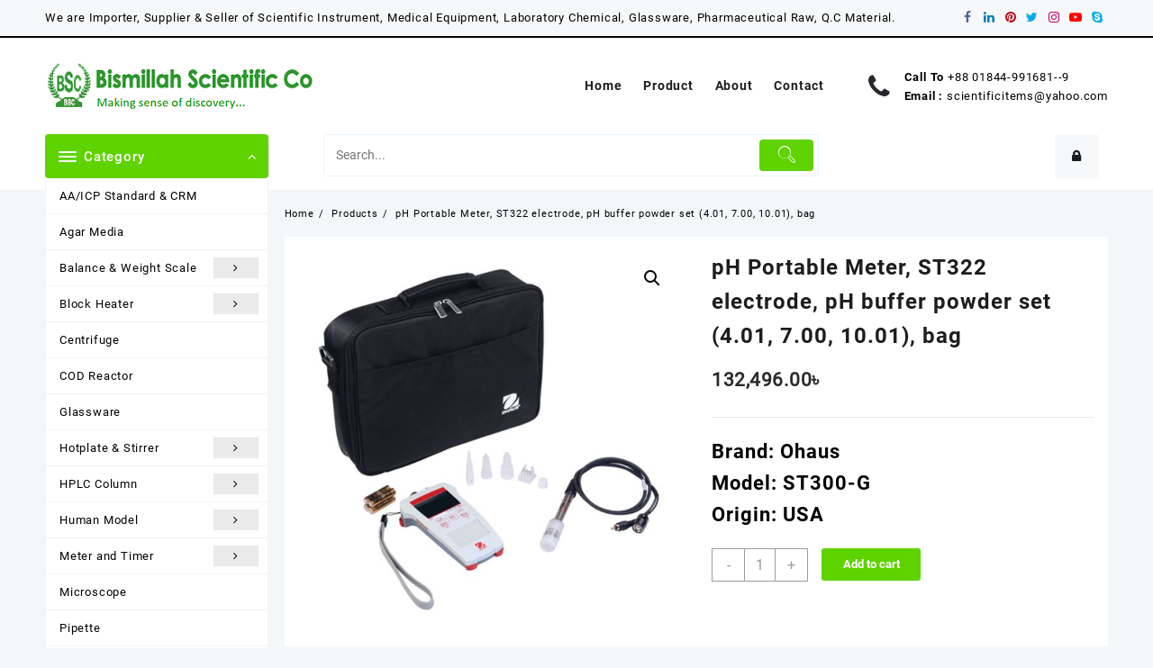

--- FILE ---
content_type: text/html; charset=UTF-8
request_url: https://www.bismillahscientific.com/product/ph-portable-meter-st322-electrode-ph-buffer-powder-set-4-01-7-00-10-01-bag/
body_size: 22194
content:
<!DOCTYPE html>
<html lang="en-US">
<head>
	
	
	<!-- Global site tag (gtag.js) - Google Analytics -->
<script async src="https://www.googletagmanager.com/gtag/js?id=UA-150944960-1"></script>
<script>
  window.dataLayer = window.dataLayer || [];
  function gtag(){dataLayer.push(arguments);}
  gtag('js', new Date());

  gtag('config', 'UA-150944960-1');
</script>
	
	
	<meta charset="UTF-8">
	<meta name="viewport" content="width=device-width, initial-scale=1">
	<meta name="theme-color" content="#fff" />
	<link rel="profile" href="http://gmpg.org/xfn/11">
		<meta name='robots' content='index, follow, max-image-preview:large, max-snippet:-1, max-video-preview:-1' />

	<!-- This site is optimized with the Yoast SEO plugin v26.8 - https://yoast.com/product/yoast-seo-wordpress/ -->
	<title>pH Portable Meter, ST322 electrode, pH buffer powder set (4.01, 7.00, 10.01), bag - Bismillah Scientific Co.</title>
	<meta name="description" content="We are Importer, Supplier &amp; Seller of Scientific Instrument, Glassware, Medical Equipment, Pharmaceutical Laboratory Chemical, Reagent, Raw." />
	<link rel="canonical" href="https://www.bismillahscientific.com/product/ph-portable-meter-st322-electrode-ph-buffer-powder-set-4-01-7-00-10-01-bag/" />
	<meta property="og:locale" content="en_US" />
	<meta property="og:type" content="article" />
	<meta property="og:title" content="pH Portable Meter, ST322 electrode, pH buffer powder set (4.01, 7.00, 10.01), bag - Bismillah Scientific Co." />
	<meta property="og:description" content="We are Importer, Supplier &amp; Seller of Scientific Instrument, Glassware, Medical Equipment, Pharmaceutical Laboratory Chemical, Reagent, Raw." />
	<meta property="og:url" content="https://www.bismillahscientific.com/product/ph-portable-meter-st322-electrode-ph-buffer-powder-set-4-01-7-00-10-01-bag/" />
	<meta property="og:site_name" content="Bismillah Scientific Co." />
	<meta property="article:modified_time" content="2025-10-21T03:51:40+00:00" />
	<meta property="og:image" content="https://www.bismillahscientific.com/wp-content/uploads/2024/01/pH-Portable-Meter-ST322-electrode-pH-buffer-powder-set-4.01-7.00-10.01-bag.png" />
	<meta property="og:image:width" content="600" />
	<meta property="og:image:height" content="600" />
	<meta property="og:image:type" content="image/png" />
	<meta name="twitter:card" content="summary_large_image" />
	<meta name="twitter:label1" content="Est. reading time" />
	<meta name="twitter:data1" content="1 minute" />
	<script type="application/ld+json" class="yoast-schema-graph">{"@context":"https://schema.org","@graph":[{"@type":"WebPage","@id":"https://www.bismillahscientific.com/product/ph-portable-meter-st322-electrode-ph-buffer-powder-set-4-01-7-00-10-01-bag/","url":"https://www.bismillahscientific.com/product/ph-portable-meter-st322-electrode-ph-buffer-powder-set-4-01-7-00-10-01-bag/","name":"pH Portable Meter, ST322 electrode, pH buffer powder set (4.01, 7.00, 10.01), bag - Bismillah Scientific Co.","isPartOf":{"@id":"https://www.bismillahscientific.com/#website"},"primaryImageOfPage":{"@id":"https://www.bismillahscientific.com/product/ph-portable-meter-st322-electrode-ph-buffer-powder-set-4-01-7-00-10-01-bag/#primaryimage"},"image":{"@id":"https://www.bismillahscientific.com/product/ph-portable-meter-st322-electrode-ph-buffer-powder-set-4-01-7-00-10-01-bag/#primaryimage"},"thumbnailUrl":"https://www.bismillahscientific.com/wp-content/uploads/2024/01/pH-Portable-Meter-ST322-electrode-pH-buffer-powder-set-4.01-7.00-10.01-bag.png","datePublished":"2024-01-18T05:04:15+00:00","dateModified":"2025-10-21T03:51:40+00:00","description":"We are Importer, Supplier & Seller of Scientific Instrument, Glassware, Medical Equipment, Pharmaceutical Laboratory Chemical, Reagent, Raw.","breadcrumb":{"@id":"https://www.bismillahscientific.com/product/ph-portable-meter-st322-electrode-ph-buffer-powder-set-4-01-7-00-10-01-bag/#breadcrumb"},"inLanguage":"en-US","potentialAction":[{"@type":"ReadAction","target":["https://www.bismillahscientific.com/product/ph-portable-meter-st322-electrode-ph-buffer-powder-set-4-01-7-00-10-01-bag/"]}]},{"@type":"ImageObject","inLanguage":"en-US","@id":"https://www.bismillahscientific.com/product/ph-portable-meter-st322-electrode-ph-buffer-powder-set-4-01-7-00-10-01-bag/#primaryimage","url":"https://www.bismillahscientific.com/wp-content/uploads/2024/01/pH-Portable-Meter-ST322-electrode-pH-buffer-powder-set-4.01-7.00-10.01-bag.png","contentUrl":"https://www.bismillahscientific.com/wp-content/uploads/2024/01/pH-Portable-Meter-ST322-electrode-pH-buffer-powder-set-4.01-7.00-10.01-bag.png","width":600,"height":600},{"@type":"BreadcrumbList","@id":"https://www.bismillahscientific.com/product/ph-portable-meter-st322-electrode-ph-buffer-powder-set-4-01-7-00-10-01-bag/#breadcrumb","itemListElement":[{"@type":"ListItem","position":1,"name":"Home","item":"https://www.bismillahscientific.com/"},{"@type":"ListItem","position":2,"name":"Products","item":"https://www.bismillahscientific.com/products/"},{"@type":"ListItem","position":3,"name":"pH Portable Meter, ST322 electrode, pH buffer powder set (4.01, 7.00, 10.01), bag"}]},{"@type":"WebSite","@id":"https://www.bismillahscientific.com/#website","url":"https://www.bismillahscientific.com/","name":"Bismillah Scientific Co.","description":"Bismillah Scientific Co.","publisher":{"@id":"https://www.bismillahscientific.com/#organization"},"potentialAction":[{"@type":"SearchAction","target":{"@type":"EntryPoint","urlTemplate":"https://www.bismillahscientific.com/?s={search_term_string}"},"query-input":{"@type":"PropertyValueSpecification","valueRequired":true,"valueName":"search_term_string"}}],"inLanguage":"en-US"},{"@type":"Organization","@id":"https://www.bismillahscientific.com/#organization","name":"Bismillah Scientific Co","url":"https://www.bismillahscientific.com/","logo":{"@type":"ImageObject","inLanguage":"en-US","@id":"https://www.bismillahscientific.com/#/schema/logo/image/","url":"https://www.bismillahscientific.com/wp-content/uploads/2025/12/Screenshot_1.png","contentUrl":"https://www.bismillahscientific.com/wp-content/uploads/2025/12/Screenshot_1.png","width":64,"height":64,"caption":"Bismillah Scientific Co"},"image":{"@id":"https://www.bismillahscientific.com/#/schema/logo/image/"}}]}</script>
	<!-- / Yoast SEO plugin. -->


<link rel="alternate" type="application/rss+xml" title="Bismillah Scientific Co. &raquo; Feed" href="https://www.bismillahscientific.com/feed/" />
<link rel="alternate" type="application/rss+xml" title="Bismillah Scientific Co. &raquo; Comments Feed" href="https://www.bismillahscientific.com/comments/feed/" />
<link rel="alternate" type="application/rss+xml" title="Bismillah Scientific Co. &raquo; pH Portable Meter, ST322 electrode, pH buffer powder set (4.01, 7.00, 10.01), bag Comments Feed" href="https://www.bismillahscientific.com/product/ph-portable-meter-st322-electrode-ph-buffer-powder-set-4-01-7-00-10-01-bag/feed/" />
<link rel="alternate" title="oEmbed (JSON)" type="application/json+oembed" href="https://www.bismillahscientific.com/wp-json/oembed/1.0/embed?url=https%3A%2F%2Fwww.bismillahscientific.com%2Fproduct%2Fph-portable-meter-st322-electrode-ph-buffer-powder-set-4-01-7-00-10-01-bag%2F" />
<link rel="alternate" title="oEmbed (XML)" type="text/xml+oembed" href="https://www.bismillahscientific.com/wp-json/oembed/1.0/embed?url=https%3A%2F%2Fwww.bismillahscientific.com%2Fproduct%2Fph-portable-meter-st322-electrode-ph-buffer-powder-set-4-01-7-00-10-01-bag%2F&#038;format=xml" />
<style id='wp-img-auto-sizes-contain-inline-css' type='text/css'>
img:is([sizes=auto i],[sizes^="auto," i]){contain-intrinsic-size:3000px 1500px}
/*# sourceURL=wp-img-auto-sizes-contain-inline-css */
</style>
<style id='wp-emoji-styles-inline-css' type='text/css'>

	img.wp-smiley, img.emoji {
		display: inline !important;
		border: none !important;
		box-shadow: none !important;
		height: 1em !important;
		width: 1em !important;
		margin: 0 0.07em !important;
		vertical-align: -0.1em !important;
		background: none !important;
		padding: 0 !important;
	}
/*# sourceURL=wp-emoji-styles-inline-css */
</style>
<style id='wp-block-library-inline-css' type='text/css'>
:root{--wp-block-synced-color:#7a00df;--wp-block-synced-color--rgb:122,0,223;--wp-bound-block-color:var(--wp-block-synced-color);--wp-editor-canvas-background:#ddd;--wp-admin-theme-color:#007cba;--wp-admin-theme-color--rgb:0,124,186;--wp-admin-theme-color-darker-10:#006ba1;--wp-admin-theme-color-darker-10--rgb:0,107,160.5;--wp-admin-theme-color-darker-20:#005a87;--wp-admin-theme-color-darker-20--rgb:0,90,135;--wp-admin-border-width-focus:2px}@media (min-resolution:192dpi){:root{--wp-admin-border-width-focus:1.5px}}.wp-element-button{cursor:pointer}:root .has-very-light-gray-background-color{background-color:#eee}:root .has-very-dark-gray-background-color{background-color:#313131}:root .has-very-light-gray-color{color:#eee}:root .has-very-dark-gray-color{color:#313131}:root .has-vivid-green-cyan-to-vivid-cyan-blue-gradient-background{background:linear-gradient(135deg,#00d084,#0693e3)}:root .has-purple-crush-gradient-background{background:linear-gradient(135deg,#34e2e4,#4721fb 50%,#ab1dfe)}:root .has-hazy-dawn-gradient-background{background:linear-gradient(135deg,#faaca8,#dad0ec)}:root .has-subdued-olive-gradient-background{background:linear-gradient(135deg,#fafae1,#67a671)}:root .has-atomic-cream-gradient-background{background:linear-gradient(135deg,#fdd79a,#004a59)}:root .has-nightshade-gradient-background{background:linear-gradient(135deg,#330968,#31cdcf)}:root .has-midnight-gradient-background{background:linear-gradient(135deg,#020381,#2874fc)}:root{--wp--preset--font-size--normal:16px;--wp--preset--font-size--huge:42px}.has-regular-font-size{font-size:1em}.has-larger-font-size{font-size:2.625em}.has-normal-font-size{font-size:var(--wp--preset--font-size--normal)}.has-huge-font-size{font-size:var(--wp--preset--font-size--huge)}.has-text-align-center{text-align:center}.has-text-align-left{text-align:left}.has-text-align-right{text-align:right}.has-fit-text{white-space:nowrap!important}#end-resizable-editor-section{display:none}.aligncenter{clear:both}.items-justified-left{justify-content:flex-start}.items-justified-center{justify-content:center}.items-justified-right{justify-content:flex-end}.items-justified-space-between{justify-content:space-between}.screen-reader-text{border:0;clip-path:inset(50%);height:1px;margin:-1px;overflow:hidden;padding:0;position:absolute;width:1px;word-wrap:normal!important}.screen-reader-text:focus{background-color:#ddd;clip-path:none;color:#444;display:block;font-size:1em;height:auto;left:5px;line-height:normal;padding:15px 23px 14px;text-decoration:none;top:5px;width:auto;z-index:100000}html :where(.has-border-color){border-style:solid}html :where([style*=border-top-color]){border-top-style:solid}html :where([style*=border-right-color]){border-right-style:solid}html :where([style*=border-bottom-color]){border-bottom-style:solid}html :where([style*=border-left-color]){border-left-style:solid}html :where([style*=border-width]){border-style:solid}html :where([style*=border-top-width]){border-top-style:solid}html :where([style*=border-right-width]){border-right-style:solid}html :where([style*=border-bottom-width]){border-bottom-style:solid}html :where([style*=border-left-width]){border-left-style:solid}html :where(img[class*=wp-image-]){height:auto;max-width:100%}:where(figure){margin:0 0 1em}html :where(.is-position-sticky){--wp-admin--admin-bar--position-offset:var(--wp-admin--admin-bar--height,0px)}@media screen and (max-width:600px){html :where(.is-position-sticky){--wp-admin--admin-bar--position-offset:0px}}

/*# sourceURL=wp-block-library-inline-css */
</style><link rel='stylesheet' id='wc-blocks-style-css' href='https://www.bismillahscientific.com/wp-content/plugins/woocommerce/assets/client/blocks/wc-blocks.css?ver=wc-10.4.3' type='text/css' media='all' />
<style id='global-styles-inline-css' type='text/css'>
:root{--wp--preset--aspect-ratio--square: 1;--wp--preset--aspect-ratio--4-3: 4/3;--wp--preset--aspect-ratio--3-4: 3/4;--wp--preset--aspect-ratio--3-2: 3/2;--wp--preset--aspect-ratio--2-3: 2/3;--wp--preset--aspect-ratio--16-9: 16/9;--wp--preset--aspect-ratio--9-16: 9/16;--wp--preset--color--black: #000000;--wp--preset--color--cyan-bluish-gray: #abb8c3;--wp--preset--color--white: #ffffff;--wp--preset--color--pale-pink: #f78da7;--wp--preset--color--vivid-red: #cf2e2e;--wp--preset--color--luminous-vivid-orange: #ff6900;--wp--preset--color--luminous-vivid-amber: #fcb900;--wp--preset--color--light-green-cyan: #7bdcb5;--wp--preset--color--vivid-green-cyan: #00d084;--wp--preset--color--pale-cyan-blue: #8ed1fc;--wp--preset--color--vivid-cyan-blue: #0693e3;--wp--preset--color--vivid-purple: #9b51e0;--wp--preset--gradient--vivid-cyan-blue-to-vivid-purple: linear-gradient(135deg,rgb(6,147,227) 0%,rgb(155,81,224) 100%);--wp--preset--gradient--light-green-cyan-to-vivid-green-cyan: linear-gradient(135deg,rgb(122,220,180) 0%,rgb(0,208,130) 100%);--wp--preset--gradient--luminous-vivid-amber-to-luminous-vivid-orange: linear-gradient(135deg,rgb(252,185,0) 0%,rgb(255,105,0) 100%);--wp--preset--gradient--luminous-vivid-orange-to-vivid-red: linear-gradient(135deg,rgb(255,105,0) 0%,rgb(207,46,46) 100%);--wp--preset--gradient--very-light-gray-to-cyan-bluish-gray: linear-gradient(135deg,rgb(238,238,238) 0%,rgb(169,184,195) 100%);--wp--preset--gradient--cool-to-warm-spectrum: linear-gradient(135deg,rgb(74,234,220) 0%,rgb(151,120,209) 20%,rgb(207,42,186) 40%,rgb(238,44,130) 60%,rgb(251,105,98) 80%,rgb(254,248,76) 100%);--wp--preset--gradient--blush-light-purple: linear-gradient(135deg,rgb(255,206,236) 0%,rgb(152,150,240) 100%);--wp--preset--gradient--blush-bordeaux: linear-gradient(135deg,rgb(254,205,165) 0%,rgb(254,45,45) 50%,rgb(107,0,62) 100%);--wp--preset--gradient--luminous-dusk: linear-gradient(135deg,rgb(255,203,112) 0%,rgb(199,81,192) 50%,rgb(65,88,208) 100%);--wp--preset--gradient--pale-ocean: linear-gradient(135deg,rgb(255,245,203) 0%,rgb(182,227,212) 50%,rgb(51,167,181) 100%);--wp--preset--gradient--electric-grass: linear-gradient(135deg,rgb(202,248,128) 0%,rgb(113,206,126) 100%);--wp--preset--gradient--midnight: linear-gradient(135deg,rgb(2,3,129) 0%,rgb(40,116,252) 100%);--wp--preset--font-size--small: 13px;--wp--preset--font-size--medium: 20px;--wp--preset--font-size--large: 36px;--wp--preset--font-size--x-large: 42px;--wp--preset--spacing--20: 0.44rem;--wp--preset--spacing--30: 0.67rem;--wp--preset--spacing--40: 1rem;--wp--preset--spacing--50: 1.5rem;--wp--preset--spacing--60: 2.25rem;--wp--preset--spacing--70: 3.38rem;--wp--preset--spacing--80: 5.06rem;--wp--preset--shadow--natural: 6px 6px 9px rgba(0, 0, 0, 0.2);--wp--preset--shadow--deep: 12px 12px 50px rgba(0, 0, 0, 0.4);--wp--preset--shadow--sharp: 6px 6px 0px rgba(0, 0, 0, 0.2);--wp--preset--shadow--outlined: 6px 6px 0px -3px rgb(255, 255, 255), 6px 6px rgb(0, 0, 0);--wp--preset--shadow--crisp: 6px 6px 0px rgb(0, 0, 0);}:where(.is-layout-flex){gap: 0.5em;}:where(.is-layout-grid){gap: 0.5em;}body .is-layout-flex{display: flex;}.is-layout-flex{flex-wrap: wrap;align-items: center;}.is-layout-flex > :is(*, div){margin: 0;}body .is-layout-grid{display: grid;}.is-layout-grid > :is(*, div){margin: 0;}:where(.wp-block-columns.is-layout-flex){gap: 2em;}:where(.wp-block-columns.is-layout-grid){gap: 2em;}:where(.wp-block-post-template.is-layout-flex){gap: 1.25em;}:where(.wp-block-post-template.is-layout-grid){gap: 1.25em;}.has-black-color{color: var(--wp--preset--color--black) !important;}.has-cyan-bluish-gray-color{color: var(--wp--preset--color--cyan-bluish-gray) !important;}.has-white-color{color: var(--wp--preset--color--white) !important;}.has-pale-pink-color{color: var(--wp--preset--color--pale-pink) !important;}.has-vivid-red-color{color: var(--wp--preset--color--vivid-red) !important;}.has-luminous-vivid-orange-color{color: var(--wp--preset--color--luminous-vivid-orange) !important;}.has-luminous-vivid-amber-color{color: var(--wp--preset--color--luminous-vivid-amber) !important;}.has-light-green-cyan-color{color: var(--wp--preset--color--light-green-cyan) !important;}.has-vivid-green-cyan-color{color: var(--wp--preset--color--vivid-green-cyan) !important;}.has-pale-cyan-blue-color{color: var(--wp--preset--color--pale-cyan-blue) !important;}.has-vivid-cyan-blue-color{color: var(--wp--preset--color--vivid-cyan-blue) !important;}.has-vivid-purple-color{color: var(--wp--preset--color--vivid-purple) !important;}.has-black-background-color{background-color: var(--wp--preset--color--black) !important;}.has-cyan-bluish-gray-background-color{background-color: var(--wp--preset--color--cyan-bluish-gray) !important;}.has-white-background-color{background-color: var(--wp--preset--color--white) !important;}.has-pale-pink-background-color{background-color: var(--wp--preset--color--pale-pink) !important;}.has-vivid-red-background-color{background-color: var(--wp--preset--color--vivid-red) !important;}.has-luminous-vivid-orange-background-color{background-color: var(--wp--preset--color--luminous-vivid-orange) !important;}.has-luminous-vivid-amber-background-color{background-color: var(--wp--preset--color--luminous-vivid-amber) !important;}.has-light-green-cyan-background-color{background-color: var(--wp--preset--color--light-green-cyan) !important;}.has-vivid-green-cyan-background-color{background-color: var(--wp--preset--color--vivid-green-cyan) !important;}.has-pale-cyan-blue-background-color{background-color: var(--wp--preset--color--pale-cyan-blue) !important;}.has-vivid-cyan-blue-background-color{background-color: var(--wp--preset--color--vivid-cyan-blue) !important;}.has-vivid-purple-background-color{background-color: var(--wp--preset--color--vivid-purple) !important;}.has-black-border-color{border-color: var(--wp--preset--color--black) !important;}.has-cyan-bluish-gray-border-color{border-color: var(--wp--preset--color--cyan-bluish-gray) !important;}.has-white-border-color{border-color: var(--wp--preset--color--white) !important;}.has-pale-pink-border-color{border-color: var(--wp--preset--color--pale-pink) !important;}.has-vivid-red-border-color{border-color: var(--wp--preset--color--vivid-red) !important;}.has-luminous-vivid-orange-border-color{border-color: var(--wp--preset--color--luminous-vivid-orange) !important;}.has-luminous-vivid-amber-border-color{border-color: var(--wp--preset--color--luminous-vivid-amber) !important;}.has-light-green-cyan-border-color{border-color: var(--wp--preset--color--light-green-cyan) !important;}.has-vivid-green-cyan-border-color{border-color: var(--wp--preset--color--vivid-green-cyan) !important;}.has-pale-cyan-blue-border-color{border-color: var(--wp--preset--color--pale-cyan-blue) !important;}.has-vivid-cyan-blue-border-color{border-color: var(--wp--preset--color--vivid-cyan-blue) !important;}.has-vivid-purple-border-color{border-color: var(--wp--preset--color--vivid-purple) !important;}.has-vivid-cyan-blue-to-vivid-purple-gradient-background{background: var(--wp--preset--gradient--vivid-cyan-blue-to-vivid-purple) !important;}.has-light-green-cyan-to-vivid-green-cyan-gradient-background{background: var(--wp--preset--gradient--light-green-cyan-to-vivid-green-cyan) !important;}.has-luminous-vivid-amber-to-luminous-vivid-orange-gradient-background{background: var(--wp--preset--gradient--luminous-vivid-amber-to-luminous-vivid-orange) !important;}.has-luminous-vivid-orange-to-vivid-red-gradient-background{background: var(--wp--preset--gradient--luminous-vivid-orange-to-vivid-red) !important;}.has-very-light-gray-to-cyan-bluish-gray-gradient-background{background: var(--wp--preset--gradient--very-light-gray-to-cyan-bluish-gray) !important;}.has-cool-to-warm-spectrum-gradient-background{background: var(--wp--preset--gradient--cool-to-warm-spectrum) !important;}.has-blush-light-purple-gradient-background{background: var(--wp--preset--gradient--blush-light-purple) !important;}.has-blush-bordeaux-gradient-background{background: var(--wp--preset--gradient--blush-bordeaux) !important;}.has-luminous-dusk-gradient-background{background: var(--wp--preset--gradient--luminous-dusk) !important;}.has-pale-ocean-gradient-background{background: var(--wp--preset--gradient--pale-ocean) !important;}.has-electric-grass-gradient-background{background: var(--wp--preset--gradient--electric-grass) !important;}.has-midnight-gradient-background{background: var(--wp--preset--gradient--midnight) !important;}.has-small-font-size{font-size: var(--wp--preset--font-size--small) !important;}.has-medium-font-size{font-size: var(--wp--preset--font-size--medium) !important;}.has-large-font-size{font-size: var(--wp--preset--font-size--large) !important;}.has-x-large-font-size{font-size: var(--wp--preset--font-size--x-large) !important;}
/*# sourceURL=global-styles-inline-css */
</style>

<style id='classic-theme-styles-inline-css' type='text/css'>
/*! This file is auto-generated */
.wp-block-button__link{color:#fff;background-color:#32373c;border-radius:9999px;box-shadow:none;text-decoration:none;padding:calc(.667em + 2px) calc(1.333em + 2px);font-size:1.125em}.wp-block-file__button{background:#32373c;color:#fff;text-decoration:none}
/*# sourceURL=/wp-includes/css/classic-themes.min.css */
</style>
<link rel='stylesheet' id='thaps-th-icon-css-css' href='https://www.bismillahscientific.com/wp-content/plugins/th-advance-product-search/th-icon/style.css?ver=6.9' type='text/css' media='all' />
<link rel='stylesheet' id='contact-form-7-css' href='https://www.bismillahscientific.com/wp-content/plugins/contact-form-7/includes/css/styles.css?ver=6.1.4' type='text/css' media='all' />
<link rel='stylesheet' id='photoswipe-css' href='https://www.bismillahscientific.com/wp-content/plugins/woocommerce/assets/css/photoswipe/photoswipe.min.css?ver=10.4.3' type='text/css' media='all' />
<link rel='stylesheet' id='photoswipe-default-skin-css' href='https://www.bismillahscientific.com/wp-content/plugins/woocommerce/assets/css/photoswipe/default-skin/default-skin.min.css?ver=10.4.3' type='text/css' media='all' />
<link rel='stylesheet' id='woocommerce-layout-css' href='https://www.bismillahscientific.com/wp-content/plugins/woocommerce/assets/css/woocommerce-layout.css?ver=10.4.3' type='text/css' media='all' />
<link rel='stylesheet' id='woocommerce-smallscreen-css' href='https://www.bismillahscientific.com/wp-content/plugins/woocommerce/assets/css/woocommerce-smallscreen.css?ver=10.4.3' type='text/css' media='only screen and (max-width: 768px)' />
<link rel='stylesheet' id='woocommerce-general-css' href='https://www.bismillahscientific.com/wp-content/plugins/woocommerce/assets/css/woocommerce.css?ver=10.4.3' type='text/css' media='all' />
<style id='woocommerce-inline-inline-css' type='text/css'>
.woocommerce form .form-row .required { visibility: visible; }
/*# sourceURL=woocommerce-inline-inline-css */
</style>
<link rel='stylesheet' id='brands-styles-css' href='https://www.bismillahscientific.com/wp-content/plugins/woocommerce/assets/css/brands.css?ver=10.4.3' type='text/css' media='all' />
<link rel='stylesheet' id='font-awesome-css' href='https://www.bismillahscientific.com/wp-content/themes/open-shop//third-party/fonts/font-awesome/css/font-awesome.css?ver=9999' type='text/css' media='all' />
<link rel='stylesheet' id='animate-css' href='https://www.bismillahscientific.com/wp-content/themes/open-shop//css/animate.css?ver=9999' type='text/css' media='all' />
<link rel='stylesheet' id='open-shop-menu-css' href='https://www.bismillahscientific.com/wp-content/themes/open-shop//css/open-shop-menu.css?ver=9999' type='text/css' media='all' />
<link rel='stylesheet' id='open-shop-main-style-css' href='https://www.bismillahscientific.com/wp-content/themes/open-shop/css/style.css?ver=9999' type='text/css' media='all' />
<link rel='stylesheet' id='open-shop-style-css' href='https://www.bismillahscientific.com/wp-content/themes/open-shop/style.css?ver=9999' type='text/css' media='all' />
<style id='open-shop-style-inline-css' type='text/css'>
@media (min-width: 769px){.thunk-logo img,.sticky-header .logo-content img{
    max-width: 550px;
  }}@media (max-width: 768px){.thunk-logo img,.sticky-header .logo-content img{
    max-width: 178px;
  }}@media (max-width: 550px){.thunk-logo img,.sticky-header .logo-content img{
    max-width: 130px;
  }}.top-header{border-bottom-color:#000000}@media (min-width: 769px){.top-header .top-header-bar{
    line-height: 40px;
  }}@media (max-width: 768px){.top-header .top-header-bar{
    line-height: 35px;
  }}@media (max-width: 550px){.top-header .top-header-bar{
    line-height: 35px;
  }}@media (min-width: 769px){.top-header{
    border-bottom-width: 2px;
  }}@media (max-width: 768px){.top-header{
    border-bottom-width: 0px;
  }}@media (max-width: 550px){.top-header{
    border-bottom-width: 0px;
  }}.top-footer{border-bottom-color:#efefef}@media (min-width: 769px){.top-footer .top-footer-bar{
    line-height: 61px;
  }}@media (max-width: 768px){.top-footer .top-footer-bar{
    line-height: 30px;
  }}@media (max-width: 550px){.top-footer .top-footer-bar{
    line-height: 30px;
  }}@media (min-width: 769px){.top-footer{
    border-bottom-width: 0px;
  }}@media (max-width: 768px){.top-footer{
    border-bottom-width: 1px;
  }}@media (max-width: 550px){.top-footer{
    border-bottom-width: 1px;
  }}.below-footer{border-top-color:#fff}a:hover, .open-shop-menu li a:hover, .open-shop-menu .current-menu-item a,.woocommerce .thunk-woo-product-list .price,.thunk-product-hover .th-button.add_to_cart_button, .woocommerce ul.products .thunk-product-hover .add_to_cart_button, .woocommerce .thunk-product-hover a.th-butto, .woocommerce ul.products li.product .product_type_variable, .woocommerce ul.products li.product a.button.product_type_grouped,.thunk-compare .compare-button a:hover, .thunk-product-hover .th-button.add_to_cart_button:hover, .woocommerce ul.products .thunk-product-hover .add_to_cart_button :hover, .woocommerce .thunk-product-hover a.th-button:hover,.thunk-product .yith-wcwl-wishlistexistsbrowse.show:before, .thunk-product .yith-wcwl-wishlistaddedbrowse.show:before,.woocommerce ul.products li.product.thunk-woo-product-list .price,.summary .yith-wcwl-add-to-wishlist.show .add_to_wishlist::before, .summary .yith-wcwl-add-to-wishlist .yith-wcwl-wishlistaddedbrowse.show a::before, .summary .yith-wcwl-add-to-wishlist .yith-wcwl-wishlistexistsbrowse.show a::before,.woocommerce .entry-summary a.compare.button.added:before,.header-icon a:hover,.thunk-related-links .nav-links a:hover,.woocommerce .thunk-list-view ul.products li.product.thunk-woo-product-list .price,.woocommerce .woocommerce-error .button, .woocommerce .woocommerce-info .button, .woocommerce .woocommerce-message .button,article.thunk-post-article .thunk-readmore.button,.thunk-wishlist a:hover, .thunk-compare a:hover,.woocommerce .thunk-product-hover a.th-button,.woocommerce ul.cart_list li .woocommerce-Price-amount, .woocommerce ul.product_list_widget li .woocommerce-Price-amount,.open-shop-load-more button, 
.summary .yith-wcwl-add-to-wishlist .yith-wcwl-wishlistaddedbrowse a::before,
 .summary .yith-wcwl-add-to-wishlist .yith-wcwl-wishlistexistsbrowse a::before,.thunk-hglt-icon,.thunk-product .yith-wcwl-wishlistexistsbrowse:before, .thunk-product .yith-wcwl-wishlistaddedbrowse:before,.woocommerce a.button.product_type_simple,.woosw-btn:hover:before,.woosw-added:before,.wooscp-btn:hover:before,.woocommerce #reviews #comments .star-rating span ,.woocommerce p.stars a,.woocommerce .woocommerce-product-rating .star-rating,.woocommerce .star-rating span::before, .woocommerce .entry-summary a.th-product-compare-btn.btn_type:before{color:#5fd300;} header #thaps-search-button,header #thaps-search-button:hover{background:#5fd300;}.toggle-cat-wrap,#search-button,.thunk-icon .cart-icon, .single_add_to_cart_button.button.alt, .woocommerce #respond input#submit.alt, .woocommerce a.button.alt, .woocommerce button.button.alt, .woocommerce input.button.alt, .woocommerce #respond input#submit, .woocommerce button.button, .woocommerce input.button,.thunk-woo-product-list .thunk-quickview a,.cat-list a:after,.tagcloud a:hover, .thunk-tags-wrapper a:hover,.btn-main-header,.woocommerce div.product form.cart .button, .thunk-icon .cart-icon .taiowc-cart-item{background:#5fd300}
  .open-cart p.buttons a:hover,
  .woocommerce #respond input#submit.alt:hover, .woocommerce a.button.alt:hover, .woocommerce button.button.alt:hover, .woocommerce input.button.alt:hover, .woocommerce #respond input#submit:hover, .woocommerce button.button:hover, .woocommerce input.button:hover,.thunk-slide .owl-nav button.owl-prev:hover, .thunk-slide .owl-nav button.owl-next:hover, .open-shop-slide-post .owl-nav button.owl-prev:hover, .open-shop-slide-post .owl-nav button.owl-next:hover,.thunk-list-grid-switcher a.selected, .thunk-list-grid-switcher a:hover,.woocommerce .woocommerce-error .button:hover, .woocommerce .woocommerce-info .button:hover, .woocommerce .woocommerce-message .button:hover,#searchform [type='submit']:hover,article.thunk-post-article .thunk-readmore.button:hover,.open-shop-load-more button:hover,.woocommerce nav.woocommerce-pagination ul li a:focus, .woocommerce nav.woocommerce-pagination ul li a:hover, .woocommerce nav.woocommerce-pagination ul li span.current{background-color:#5fd300;} 
  .thunk-product-hover .th-button.add_to_cart_button, .woocommerce ul.products .thunk-product-hover .add_to_cart_button, .woocommerce .thunk-product-hover a.th-butto, .woocommerce ul.products li.product .product_type_variable, .woocommerce ul.products li.product a.button.product_type_grouped,.open-cart p.buttons a:hover,.thunk-slide .owl-nav button.owl-prev:hover, .thunk-slide .owl-nav button.owl-next:hover, .open-shop-slide-post .owl-nav button.owl-prev:hover, .open-shop-slide-post .owl-nav button.owl-next:hover,body .woocommerce-tabs .tabs li a::before,.thunk-list-grid-switcher a.selected, .thunk-list-grid-switcher a:hover,.woocommerce .woocommerce-error .button, .woocommerce .woocommerce-info .button, .woocommerce .woocommerce-message .button,#searchform [type='submit']:hover,article.thunk-post-article .thunk-readmore.button,.woocommerce .thunk-product-hover a.th-button,.open-shop-load-more button,.woocommerce a.button.product_type_simple{border-color:#5fd300} .loader {
    border-right: 4px solid #5fd300;
    border-bottom: 4px solid #5fd300;
    border-left: 4px solid #5fd300;}body,.woocommerce-error, .woocommerce-info, .woocommerce-message {color: #000000}.site-title span a,.sprt-tel b,.widget.woocommerce .widget-title, .open-widget-content .widget-title, .widget-title,.thunk-title .title,.thunk-hglt-box h6,h2.thunk-post-title a, h1.thunk-post-title ,#reply-title,h4.author-header,.page-head h1,.woocommerce div.product .product_title, section.related.products h2, section.upsells.products h2, .woocommerce #reviews #comments h2,.woocommerce table.shop_table thead th, .cart-subtotal, .order-total,.cross-sells h2, .cart_totals h2,.woocommerce-billing-fields h3,.page-head h1 a{color: }a,#open-above-menu.open-shop-menu > li > a{color:#000000} a:hover,#open-above-menu.open-shop-menu > li > a:hover,#open-above-menu.open-shop-menu li a:hover{color:#000cf2}.open_shop_overlayloader{background-color:#fcfcfc}.openshop-site section.thunk-ribbon-section .content-wrap:before {
    content:'';
    position: absolute;
    top: 0;
    left: 0;
    width: 100%;
    height: 100%;
    background:#5fd300;}
/*# sourceURL=open-shop-style-inline-css */
</style>
<link rel='stylesheet' id='dashicons-css' href='https://www.bismillahscientific.com/wp-includes/css/dashicons.min.css?ver=6.9' type='text/css' media='all' />
<link rel='stylesheet' id='open-quick-view-css' href='https://www.bismillahscientific.com/wp-content/themes/open-shop/inc/woocommerce/quick-view/css/quick-view.css?ver=6.9' type='text/css' media='all' />
<link rel='stylesheet' id='owl.carousel-css-css' href='https://www.bismillahscientific.com/wp-content/plugins/hunk-companion/almaira-shop/assets/css/owl.carousel.css?ver=1.0.0' type='text/css' media='all' />
<link rel='stylesheet' id='th-icon-css' href='https://www.bismillahscientific.com/wp-content/plugins/th-advance-product-search/th-icon/style.css?ver=1.3.1' type='text/css' media='all' />
<link rel='stylesheet' id='th-advance-product-search-front-css' href='https://www.bismillahscientific.com/wp-content/plugins/th-advance-product-search/assets/css/thaps-front-style.css?ver=1.3.1' type='text/css' media='all' />
<style id='th-advance-product-search-front-inline-css' type='text/css'>
.thaps-search-box{max-width:550px;}.thaps-from-wrap,input[type='text'].thaps-search-autocomplete,.thaps-box-open .thaps-icon-arrow{background-color:;} .thaps-from-wrap{background-color:;} input[type='text'].thaps-search-autocomplete, input[type='text'].thaps-search-autocomplete::-webkit-input-placeholder{color:;} .thaps-from-wrap,.thaps-autocomplete-suggestions{border-color:;}

 .thaps-box-open .thaps-icon-arrow{border-left-color:;border-top-color:;} 

 #thaps-search-button{background:; color:;} 

 #thaps-search-button:hover{background:; color:;}

 .submit-active #thaps-search-button .th-icon path{color:;} .thaps-suggestion-heading .thaps-title, .thaps-suggestion-heading .thaps-title strong{color:;} .thaps-title,.thaps-suggestion-taxonomy-product-cat .thaps-title, .thaps-suggestion-more .thaps-title strong{color:;} .thaps-sku, .thaps-desc, .thaps-price,.thaps-price del{color:;} .thaps-suggestion-heading{border-color:;} .thaps-autocomplete-selected,.thaps-suggestion-more:hover{background:;} .thaps-autocomplete-suggestions,.thaps-suggestion-more{background:;} .thaps-title strong{color:;} 
/*# sourceURL=th-advance-product-search-front-inline-css */
</style>
<script type="text/javascript" src="https://www.bismillahscientific.com/wp-includes/js/jquery/jquery.min.js?ver=3.7.1" id="jquery-core-js"></script>
<script type="text/javascript" src="https://www.bismillahscientific.com/wp-includes/js/jquery/jquery-migrate.min.js?ver=3.4.1" id="jquery-migrate-js"></script>
<script type="text/javascript" src="https://www.bismillahscientific.com/wp-content/plugins/woocommerce/assets/js/jquery-blockui/jquery.blockUI.min.js?ver=2.7.0-wc.10.4.3" id="wc-jquery-blockui-js" defer="defer" data-wp-strategy="defer"></script>
<script type="text/javascript" id="wc-add-to-cart-js-extra">
/* <![CDATA[ */
var wc_add_to_cart_params = {"ajax_url":"/wp-admin/admin-ajax.php","wc_ajax_url":"/?wc-ajax=%%endpoint%%","i18n_view_cart":"View cart","cart_url":"https://www.bismillahscientific.com/cart/","is_cart":"","cart_redirect_after_add":"no"};
//# sourceURL=wc-add-to-cart-js-extra
/* ]]> */
</script>
<script type="text/javascript" src="https://www.bismillahscientific.com/wp-content/plugins/woocommerce/assets/js/frontend/add-to-cart.min.js?ver=10.4.3" id="wc-add-to-cart-js" defer="defer" data-wp-strategy="defer"></script>
<script type="text/javascript" src="https://www.bismillahscientific.com/wp-content/plugins/woocommerce/assets/js/zoom/jquery.zoom.min.js?ver=1.7.21-wc.10.4.3" id="wc-zoom-js" defer="defer" data-wp-strategy="defer"></script>
<script type="text/javascript" src="https://www.bismillahscientific.com/wp-content/plugins/woocommerce/assets/js/flexslider/jquery.flexslider.min.js?ver=2.7.2-wc.10.4.3" id="wc-flexslider-js" defer="defer" data-wp-strategy="defer"></script>
<script type="text/javascript" src="https://www.bismillahscientific.com/wp-content/plugins/woocommerce/assets/js/photoswipe/photoswipe.min.js?ver=4.1.1-wc.10.4.3" id="wc-photoswipe-js" defer="defer" data-wp-strategy="defer"></script>
<script type="text/javascript" src="https://www.bismillahscientific.com/wp-content/plugins/woocommerce/assets/js/photoswipe/photoswipe-ui-default.min.js?ver=4.1.1-wc.10.4.3" id="wc-photoswipe-ui-default-js" defer="defer" data-wp-strategy="defer"></script>
<script type="text/javascript" id="wc-single-product-js-extra">
/* <![CDATA[ */
var wc_single_product_params = {"i18n_required_rating_text":"Please select a rating","i18n_rating_options":["1 of 5 stars","2 of 5 stars","3 of 5 stars","4 of 5 stars","5 of 5 stars"],"i18n_product_gallery_trigger_text":"View full-screen image gallery","review_rating_required":"yes","flexslider":{"rtl":false,"animation":"slide","smoothHeight":true,"directionNav":false,"controlNav":"thumbnails","slideshow":false,"animationSpeed":500,"animationLoop":false,"allowOneSlide":false},"zoom_enabled":"1","zoom_options":[],"photoswipe_enabled":"1","photoswipe_options":{"shareEl":false,"closeOnScroll":false,"history":false,"hideAnimationDuration":0,"showAnimationDuration":0},"flexslider_enabled":"1"};
//# sourceURL=wc-single-product-js-extra
/* ]]> */
</script>
<script type="text/javascript" src="https://www.bismillahscientific.com/wp-content/plugins/woocommerce/assets/js/frontend/single-product.min.js?ver=10.4.3" id="wc-single-product-js" defer="defer" data-wp-strategy="defer"></script>
<script type="text/javascript" src="https://www.bismillahscientific.com/wp-content/plugins/woocommerce/assets/js/js-cookie/js.cookie.min.js?ver=2.1.4-wc.10.4.3" id="wc-js-cookie-js" defer="defer" data-wp-strategy="defer"></script>
<script type="text/javascript" id="woocommerce-js-extra">
/* <![CDATA[ */
var woocommerce_params = {"ajax_url":"/wp-admin/admin-ajax.php","wc_ajax_url":"/?wc-ajax=%%endpoint%%","i18n_password_show":"Show password","i18n_password_hide":"Hide password"};
//# sourceURL=woocommerce-js-extra
/* ]]> */
</script>
<script type="text/javascript" src="https://www.bismillahscientific.com/wp-content/plugins/woocommerce/assets/js/frontend/woocommerce.min.js?ver=10.4.3" id="woocommerce-js" defer="defer" data-wp-strategy="defer"></script>
<script type="text/javascript" src="https://www.bismillahscientific.com/wp-content/plugins/hunk-companion/gogolite/js/gogo-js/owl.carousel.js?ver=6.9" id="owl.carousel-js-js"></script>
<script type="text/javascript" src="https://www.bismillahscientific.com/wp-content/plugins/hunk-companion/open-shop/assets/js/jssor.slider.min.js?ver=6.9" id="jssor.slider-js-js"></script>
<script type="text/javascript" id="th-advance-product-search-front-js-extra">
/* <![CDATA[ */
var th_advance_product_search_options = {"ajaxUrl":"https://www.bismillahscientific.com/wp-admin/admin-ajax.php","thaps_nonce":"eb9af4ff92","thaps_length":"1","thaps_ga_event":"1","thaps_ga_site_search_module":""};
//# sourceURL=th-advance-product-search-front-js-extra
/* ]]> */
</script>
<script type="text/javascript" src="https://www.bismillahscientific.com/wp-content/plugins/th-advance-product-search/assets/js/thaps-search.js?ver=1" id="th-advance-product-search-front-js"></script>
<link rel="https://api.w.org/" href="https://www.bismillahscientific.com/wp-json/" /><link rel="alternate" title="JSON" type="application/json" href="https://www.bismillahscientific.com/wp-json/wp/v2/product/1847" /><link rel="EditURI" type="application/rsd+xml" title="RSD" href="https://www.bismillahscientific.com/xmlrpc.php?rsd" />
<meta name="generator" content="WordPress 6.9" />
<meta name="generator" content="WooCommerce 10.4.3" />
<link rel='shortlink' href='https://www.bismillahscientific.com/?p=1847' />
	<noscript><style>.woocommerce-product-gallery{ opacity: 1 !important; }</style></noscript>
	<style type="text/css" id="custom-background-css">
body.custom-background { background-color: #f4f7f9; }
</style>
			<style type="text/css" id="wp-custom-css">
			.slide-content-wrap {
    box-shadow: 0 0 15px #eee;
}
		</style>
		</head>
<body class="wp-singular product-template-default single single-product postid-1847 custom-background wp-custom-logo wp-embed-responsive wp-theme-open-shop theme-open-shop woocommerce woocommerce-page woocommerce-no-js th-advance-product-search open-shop-dark">
	
    <div class="open_shop_overlayloader">
    <div class="open-shop-pre-loader"><img src=""></div>
    </div> 
   <div id="page" class="openshop-site  ">
	<header>
		<a class="skip-link screen-reader-text" href="#content">Skip to content</a>
		<div class="sticky-header">
   <div class="container">
        <div class="sticky-header-bar thnk-col-3">
           <div class="sticky-header-col1">
               <span class="logo-content">
                      	<div class="thunk-logo">
        <a href="https://www.bismillahscientific.com/" class="custom-logo-link" rel="home"><img width="300" height="53" src="https://www.bismillahscientific.com/wp-content/uploads/2022/03/BSC-logo-Copy-2.png" class="custom-logo" alt="Bismillah Scientific Co." decoding="async" srcset="https://www.bismillahscientific.com/wp-content/uploads/2022/03/BSC-logo-Copy-2.png 1x,  2x" sizes="(max-width: 300px) 100vw, 300px" /></a>        </div>
    
              </span>
           </div>
           <div class="sticky-header-col2">
             <nav>
        <!-- Menu Toggle btn-->
        <div class="menu-toggle">
            <button type="button" class="menu-btn" id="menu-btn-stk">
                <div class="btn">
                   <span class="icon-bar"></span>
                   <span class="icon-bar"></span>
                   <span class="icon-bar"></span>
               </div>
            </button>
        </div>
        <div class="sider main  open-shop-menu-hide  right">
        <div class="sider-inner">
          <ul id="open-shop-stick-menu" class="open-shop-menu" data-menu-style=horizontal><li id="menu-item-140" class="menu-item menu-item-type-post_type menu-item-object-page menu-item-home menu-item-140"><a href="https://www.bismillahscientific.com/"><span class="open-shop-menu-link">Home</span></a></li>
<li id="menu-item-325" class="menu-item menu-item-type-custom menu-item-object-custom menu-item-325"><a href="https://www.bismillahscientific.com/products/"><span class="open-shop-menu-link">Product</span></a></li>
<li id="menu-item-315" class="menu-item menu-item-type-custom menu-item-object-custom menu-item-315"><a href="https://www.bismillahscientific.com/about-us/"><span class="open-shop-menu-link">About</span></a></li>
<li id="menu-item-326" class="menu-item menu-item-type-custom menu-item-object-custom menu-item-326"><a href="https://www.bismillahscientific.com/contact-us/"><span class="open-shop-menu-link">Contact</span></a></li>
</ul>        </div>
        </div>
        </nav>
           </div>
            <div class="sticky-header-col3">
              <div class="thunk-icon">
        
                <div class="header-icon">
                  <a class="prd-search" href="#"><i class="fa fa-search"></i></a>     
                     <span><a href="https://www.bismillahscientific.com/my-account/"><i class="fa fa-lock" aria-hidden="true"></i></a></span>                </div>
                                   <div class="cart-icon" > 

                         

                         
                       </div>
                       
                  </div>
           </div>
        </div>

   </div>
</div>
      <div class="search-wrapper">
                     <div class="container">
                      <div class="search-close"><a class="search-close-btn"></a></div>
                     
<div id='thaps-search-box' class="thaps-search-box  submit-active  default_style">

<form class="thaps-search-form" action='https://www.bismillahscientific.com/' id='thaps-search-form'  method='get'>

<div class="thaps-from-wrap">

   <input id='thaps-search-autocomplete-1' name='s' placeholder='Search...' class="thaps-search-autocomplete thaps-form-control" value='' type='text' title='Search' />

    

   <div class="thaps-preloader"></div>

  
  
    <button id='thaps-search-button' value="Submit" type='submit'>  

   <span class="th-icon th-icon-vector-search icon-style" style="color:"></span>
</button>         <input type="hidden" name="post_type" value="product" />

        <span class="label label-default" id="selected_option"></span>

      </div>

 </form>

 </div>  

<!-- Bar style   -->      

                       </div>
       </div> 
  
        <!-- sticky header -->
		 
<div class="top-header">
      <div class="container">
      	            <div class="top-header-bar thnk-col-2">
          <div class="top-header-col1"> 
          	<div class='content-html'>
  We are Importer, Supplier &amp; Seller of Scientific Instrument, Medical Equipment, Laboratory Chemical, Glassware, Pharmaceutical Raw, Q.C Material.</div>
          </div>
          <div class="top-header-col2">
          	<div class="content-social">
<ul class="social-icon original-social-icon "><li><a target="_blank" href="https://www.facebook.com/bismillahscientificbd"><i class="fa fa-facebook"></i></a></li><li><a target="_blank" href="#"><i class="fa fa-linkedin"></i></a></li><li><a target="_blank" href="#"><i class="fa fa-pinterest"></i></a></li><li><a target="_blank" href="#"><i class="fa fa-twitter"></i></a></li><li><a target="_blank" href="#"><i class="fa fa-instagram"></i></a></li><li><a target="_blank" href="#"><i class="fa fa-youtube-play"></i></a></li><li><a target="_blank" href="#">
	 <i class="fa fa-skype"></i></a></li></ul></div>
          </div>
        </div> 
              <!-- end top-header-bar -->
   </div>
</div>
 
		<!-- end top-header -->
        <div class="main-header mhdrdefault callto right">
			<div class="container">
				<div class="main-header-bar thnk-col-3">
					<div class="main-header-col1">
          <span class="logo-content">
                	<div class="thunk-logo">
        <a href="https://www.bismillahscientific.com/" class="custom-logo-link" rel="home"><img width="300" height="53" src="https://www.bismillahscientific.com/wp-content/uploads/2022/03/BSC-logo-Copy-2.png" class="custom-logo" alt="Bismillah Scientific Co." decoding="async" srcset="https://www.bismillahscientific.com/wp-content/uploads/2022/03/BSC-logo-Copy-2.png 1x,  2x" sizes="(max-width: 300px) 100vw, 300px" /></a>        </div>
    
          </span>
     
        </div>
					<div class="main-header-col2">
      
        <nav>
        <!-- Menu Toggle btn-->
        <div class="menu-toggle">
            <button type="button" class="menu-btn" id="menu-btn">
                <div class="btn">
                   <span class="icon-bar"></span>
                   <span class="icon-bar"></span>
                   <span class="icon-bar"></span>
               </div>
            </button>
        </div>
        <div class="sider main  open-shop-menu-hide right">
        <div class="sider-inner">
          <ul id="open-shop-menu" class="open-shop-menu" data-menu-style=horizontal><li class="menu-item menu-item-type-post_type menu-item-object-page menu-item-home menu-item-140"><a href="https://www.bismillahscientific.com/"><span class="open-shop-menu-link">Home</span></a></li>
<li class="menu-item menu-item-type-custom menu-item-object-custom menu-item-325"><a href="https://www.bismillahscientific.com/products/"><span class="open-shop-menu-link">Product</span></a></li>
<li class="menu-item menu-item-type-custom menu-item-object-custom menu-item-315"><a href="https://www.bismillahscientific.com/about-us/"><span class="open-shop-menu-link">About</span></a></li>
<li class="menu-item menu-item-type-custom menu-item-object-custom menu-item-326"><a href="https://www.bismillahscientific.com/contact-us/"><span class="open-shop-menu-link">Contact</span></a></li>
</ul>        </div>
        </div>
        </nav>
 
      </div> 
					<div class="main-header-col3">
                       <div class="header-support-wrap">
              <div class="header-support-icon">
                <i class="fa fa-phone" aria-hidden="true"></i>
              </div>
              <div class="header-support-content">
                <span class="sprt-tel"><b>Call To</b> <a href="tel:+88 01844-991681--9">+88 01844-991681--9</a></span>
                <span class="sprt-eml"><b>Email :</b> <a href="mailto:scientificitems@yahoo.com">scientificitems@yahoo.com</a></span>
              </div>
          </div>
                    </div>
				</div> <!-- end main-header-bar -->
			</div>
		</div> 
 
		<!-- end main-header -->
		 
<div class="below-header  mhdrdefault  right">
			<div class="container">
				<div class="below-header-bar thnk-col-3">
					<div class="below-header-col1">
						<div class="menu-category-list">
						  <div class="toggle-cat-wrap">
						  	  <div class="cat-toggle">
                    <span class="cat-icon"> 
                      <span class="cat-top"></span>
                       <span class="cat-top"></span>
                       <span class="cat-bot"></span>
                     </span>
						  	  	<span class="toggle-title">Category</span>
						  	  	<span class="toggle-icon"></span>
						  	  </div>
						  </div>
						  <ul class="product-cat-list thunk-product-cat-list" data-menu-style="vertical">	<li class="cat-item cat-item-123"><a href="https://www.bismillahscientific.com/product-category/aa-icp-standard-crm/">AA/ICP Standard &amp; CRM</a>
</li>
	<li class="cat-item cat-item-111"><a href="https://www.bismillahscientific.com/product-category/agar-media/">Agar Media</a>
</li>
	<li class="cat-item cat-item-51"><a href="https://www.bismillahscientific.com/product-category/balance-weight-scale/">Balance &amp; Weight Scale</a>
<ul class='children'>
	<li class="cat-item cat-item-44"><a href="https://www.bismillahscientific.com/product-category/balance-weight-scale/analytical-balance/">Analytical Balance</a>
</li>
	<li class="cat-item cat-item-73"><a href="https://www.bismillahscientific.com/product-category/balance-weight-scale/bench-scale/">Bench Scale</a>
</li>
	<li class="cat-item cat-item-76"><a href="https://www.bismillahscientific.com/product-category/balance-weight-scale/counting-scale/">Counting Scale</a>
</li>
	<li class="cat-item cat-item-72"><a href="https://www.bismillahscientific.com/product-category/balance-weight-scale/floor-scale/">Floor Scale</a>
</li>
	<li class="cat-item cat-item-71"><a href="https://www.bismillahscientific.com/product-category/balance-weight-scale/harvard/">Harvard</a>
</li>
	<li class="cat-item cat-item-61"><a href="https://www.bismillahscientific.com/product-category/balance-weight-scale/indicator/">Indicator</a>
</li>
	<li class="cat-item cat-item-113"><a href="https://www.bismillahscientific.com/product-category/balance-weight-scale/moisture-analyzer/">Moisture Analyzer</a>
</li>
	<li class="cat-item cat-item-121"><a href="https://www.bismillahscientific.com/product-category/balance-weight-scale/platform-scale/">Platform Scale</a>
</li>
	<li class="cat-item cat-item-69"><a href="https://www.bismillahscientific.com/product-category/balance-weight-scale/portable-balance/">Portable Balance</a>
</li>
	<li class="cat-item cat-item-54"><a href="https://www.bismillahscientific.com/product-category/balance-weight-scale/precision-balance-balance-weight-scales/">Precision Balance</a>
</li>
	<li class="cat-item cat-item-77"><a href="https://www.bismillahscientific.com/product-category/balance-weight-scale/shipping-scale/">Shipping Scale</a>
</li>
	<li class="cat-item cat-item-70"><a href="https://www.bismillahscientific.com/product-category/balance-weight-scale/triple-beam/">Triple Beam</a>
</li>
	<li class="cat-item cat-item-95"><a href="https://www.bismillahscientific.com/product-category/balance-weight-scale/universal-platform/">Universal Platform</a>
</li>
</ul>
</li>
	<li class="cat-item cat-item-84"><a href="https://www.bismillahscientific.com/product-category/block-heater/">Block Heater</a>
<ul class='children'>
	<li class="cat-item cat-item-94"><a href="https://www.bismillahscientific.com/product-category/block-heater/block-heater-accessories/">Block Heater Accessories</a>
</li>
</ul>
</li>
	<li class="cat-item cat-item-118"><a href="https://www.bismillahscientific.com/product-category/centrifuge/">Centrifuge</a>
</li>
	<li class="cat-item cat-item-105"><a href="https://www.bismillahscientific.com/product-category/cod-reactor/">COD Reactor</a>
</li>
	<li class="cat-item cat-item-64"><a href="https://www.bismillahscientific.com/product-category/glassware/">Glassware</a>
</li>
	<li class="cat-item cat-item-85"><a href="https://www.bismillahscientific.com/product-category/hotplate-stirrer/">Hotplate &amp; Stirrer</a>
<ul class='children'>
	<li class="cat-item cat-item-86"><a href="https://www.bismillahscientific.com/product-category/hotplate-stirrer/overhead-stirrer/">Overhead Stirrer</a>
</li>
</ul>
</li>
	<li class="cat-item cat-item-114"><a href="https://www.bismillahscientific.com/product-category/hplc-column/">HPLC Column</a>
<ul class='children'>
	<li class="cat-item cat-item-115"><a href="https://www.bismillahscientific.com/product-category/hplc-column/syringe-filter/">Syringe Filter</a>
</li>
</ul>
</li>
	<li class="cat-item cat-item-110"><a href="https://www.bismillahscientific.com/product-category/human-model/">Human Model</a>
<ul class='children'>
	<li class="cat-item cat-item-59"><a href="https://www.bismillahscientific.com/product-category/human-model/acupuncture-series/">Acupuncture Series</a>
</li>
	<li class="cat-item cat-item-57"><a href="https://www.bismillahscientific.com/product-category/human-model/anatomical-series/">Anatomical Series</a>
</li>
	<li class="cat-item cat-item-58"><a href="https://www.bismillahscientific.com/product-category/human-model/medical-teaching-series/">Medical Teaching Series</a>
</li>
	<li class="cat-item cat-item-120"><a href="https://www.bismillahscientific.com/product-category/human-model/skeleton-series/">Skeleton Series</a>
</li>
	<li class="cat-item cat-item-56"><a href="https://www.bismillahscientific.com/product-category/human-model/torso-series/">Torso Series</a>
</li>
</ul>
</li>
	<li class="cat-item cat-item-48"><a href="https://www.bismillahscientific.com/product-category/meter-and-timer/">Meter and Timer</a>
<ul class='children'>
	<li class="cat-item cat-item-89"><a href="https://www.bismillahscientific.com/product-category/meter-and-timer/conductivity-meter/">Conductivity Meter</a>
</li>
	<li class="cat-item cat-item-104"><a href="https://www.bismillahscientific.com/product-category/meter-and-timer/data-logger/">Data Logger</a>
</li>
	<li class="cat-item cat-item-117"><a href="https://www.bismillahscientific.com/product-category/meter-and-timer/dissolution-tester/">Dissolution Tester</a>
</li>
	<li class="cat-item cat-item-66"><a href="https://www.bismillahscientific.com/product-category/meter-and-timer/do-meter/">DO Meter</a>
</li>
	<li class="cat-item cat-item-88"><a href="https://www.bismillahscientific.com/product-category/meter-and-timer/electrode/">Electrode</a>
</li>
	<li class="cat-item cat-item-74"><a href="https://www.bismillahscientific.com/product-category/meter-and-timer/formalin-tester/">Formalin-Tester</a>
</li>
	<li class="cat-item cat-item-98"><a href="https://www.bismillahscientific.com/product-category/meter-and-timer/melting-point/">Melting Point Meter</a>
</li>
	<li class="cat-item cat-item-53"><a href="https://www.bismillahscientific.com/product-category/meter-and-timer/orp-meter/">ORP Meter</a>
</li>
	<li class="cat-item cat-item-116"><a href="https://www.bismillahscientific.com/product-category/meter-and-timer/ph-meter/">pH Meter</a>
</li>
	<li class="cat-item cat-item-91"><a href="https://www.bismillahscientific.com/product-category/meter-and-timer/salinity-meter/">Salinity Meter</a>
</li>
	<li class="cat-item cat-item-119"><a href="https://www.bismillahscientific.com/product-category/meter-and-timer/spectrophotometer/">Spectrophotometer</a>
</li>
	<li class="cat-item cat-item-50"><a href="https://www.bismillahscientific.com/product-category/meter-and-timer/tablet-test-equipment/">Tablet Test Equipment</a>
</li>
	<li class="cat-item cat-item-90"><a href="https://www.bismillahscientific.com/product-category/meter-and-timer/tds-meter/">TDS Meter</a>
</li>
	<li class="cat-item cat-item-101"><a href="https://www.bismillahscientific.com/product-category/meter-and-timer/thickness-tester/">Thickness Tester</a>
</li>
</ul>
</li>
	<li class="cat-item cat-item-112"><a href="https://www.bismillahscientific.com/product-category/microscope/">Microscope</a>
</li>
	<li class="cat-item cat-item-92"><a href="https://www.bismillahscientific.com/product-category/pipette/">Pipette</a>
</li>
	<li class="cat-item cat-item-78"><a href="https://www.bismillahscientific.com/product-category/shaker/">Shaker</a>
<ul class='children'>
	<li class="cat-item cat-item-79"><a href="https://www.bismillahscientific.com/product-category/shaker/orbital-shaker/">Orbital Shaker</a>
</li>
	<li class="cat-item cat-item-81"><a href="https://www.bismillahscientific.com/product-category/shaker/reciprocating-extreme-shaker/">Reciprocating &amp; Extreme Shaker</a>
</li>
	<li class="cat-item cat-item-80"><a href="https://www.bismillahscientific.com/product-category/shaker/rocking-waving-shaker/">Rocking &amp; Waving Shaker</a>
</li>
	<li class="cat-item cat-item-93"><a href="https://www.bismillahscientific.com/product-category/shaker/shaker-accessorie/">Shaker Accessorie</a>
</li>
	<li class="cat-item cat-item-82"><a href="https://www.bismillahscientific.com/product-category/shaker/thermal-shaker/">Thermal Shaker</a>
</li>
</ul>
</li>
	<li class="cat-item cat-item-106"><a href="https://www.bismillahscientific.com/product-category/vacuum-pump/">Vacuum Pump</a>
</li>
	<li class="cat-item cat-item-83"><a href="https://www.bismillahscientific.com/product-category/vortex-mixer/">Vortex Mixer</a>
<ul class='children'>
	<li class="cat-item cat-item-96"><a href="https://www.bismillahscientific.com/product-category/vortex-mixer/vortex-accessories/">Vortex Accessories</a>
</li>
</ul>
</li>
</ul>					   </div><!-- menu-category-list -->
				   </div>
           <div class="below-header-col2">
             
<div id='thaps-search-box' class="thaps-search-box  submit-active  default_style">

<form class="thaps-search-form" action='https://www.bismillahscientific.com/' id='thaps-search-form'  method='get'>

<div class="thaps-from-wrap">

   <input id='thaps-search-autocomplete-2' name='s' placeholder='Search...' class="thaps-search-autocomplete thaps-form-control" value='' type='text' title='Search' />

    

   <div class="thaps-preloader"></div>

  
  
    <button id='thaps-search-button' value="Submit" type='submit'>  

   <span class="th-icon th-icon-vector-search icon-style" style="color:"></span>
</button>         <input type="hidden" name="post_type" value="product" />

        <span class="label label-default" id="selected_option"></span>

      </div>

 </form>

 </div>  

<!-- Bar style   -->      

         </div>
           <div class="below-header-col3">
            <div class="thunk-icon">
             <div class="header-icon">
     <span><a href="https://www.bismillahscientific.com/my-account/"><i class="fa fa-lock" aria-hidden="true"></i></a></span></div>
  
                

                         
                         

                            
                          
                       
                  </div>      
            </div>
				</div> <!-- end main-header-bar -->
			</div>
		</div> <!-- end below-header -->
 
		<!-- end below-header -->
	</header> <!-- end header --><div id="content" class="page-content">
        	<div class="content-wrap" >
        		<div class="container">
        			<div class="main-area">
        				<div id="primary" class="primary-content-area">
        					<div class="primary-content-wrap">
                                <div class="page-head">
                   			                      <nav aria-label="Breadcrumbs" class="breadcrumb-trail breadcrumbs"><h2 class="trail-browse"></h2><ul class="thunk-breadcrumb trail-items"><li  class="trail-item trail-begin"><a href="https://www.bismillahscientific.com" rel="home"><span>Home</span></a></li><li  class="trail-item"><a href="https://www.bismillahscientific.com/products/"><span>Products</span></a></li><li  class="trail-item trail-end"><span>pH Portable Meter, ST322 electrode, pH buffer powder set (4.01, 7.00, 10.01), bag</span></li></ul></nav>                    </div>
                            <div class="woocommerce-notices-wrapper"></div><div id="product-1847" class="thunk-woo-product-list opn-qv-enable open-woo-hover-zoom open-single-product-tab-horizontal open-shadow- open-shadow-hover- product type-product post-1847 status-publish first instock product_cat-ph-meter has-post-thumbnail taxable shipping-taxable purchasable product-type-simple">

	<div class="thunk-single-product-summary-wrap"><div class="woocommerce-product-gallery woocommerce-product-gallery--with-images woocommerce-product-gallery--columns-4 images" data-columns="4" style="opacity: 0; transition: opacity .25s ease-in-out;">
	<div class="woocommerce-product-gallery__wrapper">
		<div data-thumb="https://www.bismillahscientific.com/wp-content/uploads/2024/01/pH-Portable-Meter-ST322-electrode-pH-buffer-powder-set-4.01-7.00-10.01-bag-100x100.png" data-thumb-alt="pH Portable Meter, ST322 electrode, pH buffer powder set (4.01, 7.00, 10.01), bag" data-thumb-srcset="https://www.bismillahscientific.com/wp-content/uploads/2024/01/pH-Portable-Meter-ST322-electrode-pH-buffer-powder-set-4.01-7.00-10.01-bag-100x100.png 100w, https://www.bismillahscientific.com/wp-content/uploads/2024/01/pH-Portable-Meter-ST322-electrode-pH-buffer-powder-set-4.01-7.00-10.01-bag-300x300.png 300w, https://www.bismillahscientific.com/wp-content/uploads/2024/01/pH-Portable-Meter-ST322-electrode-pH-buffer-powder-set-4.01-7.00-10.01-bag-150x150.png 150w, https://www.bismillahscientific.com/wp-content/uploads/2024/01/pH-Portable-Meter-ST322-electrode-pH-buffer-powder-set-4.01-7.00-10.01-bag-320x320.png 320w, https://www.bismillahscientific.com/wp-content/uploads/2024/01/pH-Portable-Meter-ST322-electrode-pH-buffer-powder-set-4.01-7.00-10.01-bag-48x48.png 48w, https://www.bismillahscientific.com/wp-content/uploads/2024/01/pH-Portable-Meter-ST322-electrode-pH-buffer-powder-set-4.01-7.00-10.01-bag.png 600w"  data-thumb-sizes="(max-width: 100px) 100vw, 100px" class="woocommerce-product-gallery__image"><a href="https://www.bismillahscientific.com/wp-content/uploads/2024/01/pH-Portable-Meter-ST322-electrode-pH-buffer-powder-set-4.01-7.00-10.01-bag.png"><img width="600" height="600" src="https://www.bismillahscientific.com/wp-content/uploads/2024/01/pH-Portable-Meter-ST322-electrode-pH-buffer-powder-set-4.01-7.00-10.01-bag.png" class="wp-post-image" alt="pH Portable Meter, ST322 electrode, pH buffer powder set (4.01, 7.00, 10.01), bag" data-caption="" data-src="https://www.bismillahscientific.com/wp-content/uploads/2024/01/pH-Portable-Meter-ST322-electrode-pH-buffer-powder-set-4.01-7.00-10.01-bag.png" data-large_image="https://www.bismillahscientific.com/wp-content/uploads/2024/01/pH-Portable-Meter-ST322-electrode-pH-buffer-powder-set-4.01-7.00-10.01-bag.png" data-large_image_width="600" data-large_image_height="600" decoding="async" fetchpriority="high" srcset="https://www.bismillahscientific.com/wp-content/uploads/2024/01/pH-Portable-Meter-ST322-electrode-pH-buffer-powder-set-4.01-7.00-10.01-bag.png 600w, https://www.bismillahscientific.com/wp-content/uploads/2024/01/pH-Portable-Meter-ST322-electrode-pH-buffer-powder-set-4.01-7.00-10.01-bag-300x300.png 300w, https://www.bismillahscientific.com/wp-content/uploads/2024/01/pH-Portable-Meter-ST322-electrode-pH-buffer-powder-set-4.01-7.00-10.01-bag-150x150.png 150w, https://www.bismillahscientific.com/wp-content/uploads/2024/01/pH-Portable-Meter-ST322-electrode-pH-buffer-powder-set-4.01-7.00-10.01-bag-320x320.png 320w, https://www.bismillahscientific.com/wp-content/uploads/2024/01/pH-Portable-Meter-ST322-electrode-pH-buffer-powder-set-4.01-7.00-10.01-bag-100x100.png 100w, https://www.bismillahscientific.com/wp-content/uploads/2024/01/pH-Portable-Meter-ST322-electrode-pH-buffer-powder-set-4.01-7.00-10.01-bag-48x48.png 48w" sizes="(max-width: 600px) 100vw, 600px" /></a></div>	</div>
</div>

	<div class="summary entry-summary">
		<h1 class="product_title entry-title">pH Portable Meter, ST322 electrode, pH buffer powder set (4.01, 7.00, 10.01), bag</h1><p class="price"><span class="woocommerce-Price-amount amount"><bdi>132,496.00<span class="woocommerce-Price-currencySymbol">&#2547;&nbsp;</span></bdi></span></p>
<div class="woocommerce-product-details__short-description">
	<h2>Brand: Ohaus<br />
Model: ST300-G<br />
Origin: USA</h2>
</div>

	
	<form class="cart" action="https://www.bismillahscientific.com/product/ph-portable-meter-st322-electrode-ph-buffer-powder-set-4-01-7-00-10-01-bag/" method="post" enctype='multipart/form-data'>
		
		<div class="open-shop-quantity"><button type="button" class="minus" >-</button><div class="quantity">
		<label class="screen-reader-text" for="quantity_69712f63d4d4e">pH Portable Meter, ST322 electrode, pH buffer powder set (4.01, 7.00, 10.01), bag quantity</label>
	<input
		type="number"
				id="quantity_69712f63d4d4e"
		class="input-text qty text"
		name="quantity"
		value="1"
		aria-label="Product quantity"
				min="1"
							step="1"
			placeholder=""
			inputmode="numeric"
			autocomplete="off"
			/>
	</div>
<button type="button" class="plus" >+</button></div>
		<button type="submit" name="add-to-cart" value="1847" class="single_add_to_cart_button button alt">Add to cart</button>

			</form>

	
	</div>

	</div>
	<div class="woocommerce-tabs wc-tabs-wrapper">
		<ul class="tabs wc-tabs" role="tablist">
							<li role="presentation" class="description_tab" id="tab-title-description">
					<a href="#tab-description" role="tab" aria-controls="tab-description">
						Description					</a>
				</li>
							<li role="presentation" class="reviews_tab" id="tab-title-reviews">
					<a href="#tab-reviews" role="tab" aria-controls="tab-reviews">
						Reviews (0)					</a>
				</li>
					</ul>
					<div class="woocommerce-Tabs-panel woocommerce-Tabs-panel--description panel entry-content wc-tab" id="tab-description" role="tabpanel" aria-labelledby="tab-title-description">
				

<table style="height: 700px;" width="891">
<tbody>
<tr style="height: 14.4pt;">
<td class="xl65" style="background-color: #00ff00; height: 14.4pt; width: 96pt;" colspan="3" width="128" height="19">
<h2 style="background-color: #00ff00; text-align: center;">Specifications</h2>
</td>
</tr>
<tr style="height: 14.4pt;">
<td style="height: 14.4pt;" height="19">Measurement Range</td>
<td style="height: 14.4pt;" colspan="2" height="19">: 0 &#8211; 100°C; 0.00 &#8211; 14.00 pH; -1999 &#8211; 1999 mV</td>
</tr>
<tr style="height: 14.4pt;">
<td style="height: 14.4pt;" height="19">Accuracy</td>
<td style="height: 14.4pt;" colspan="2" height="19">: ±0.5°C; ±1 mV; ±0.01 pH</td>
</tr>
<tr style="height: 14.4pt;">
<td style="height: 14.4pt;" height="19">Measurement Resolution</td>
<td style="height: 14.4pt;" colspan="2" height="19">: 0.1°C; 0.01 pH; 1 mV</td>
</tr>
<tr style="height: 14.4pt;">
<td style="height: 14.4pt;" height="19">Display</td>
<td style="height: 14.4pt;" colspan="2" height="19">: LCD</td>
</tr>
<tr style="height: 14.4pt;">
<td style="height: 14.4pt;" height="19">Electrode</td>
<td style="height: 14.4pt;" colspan="2" height="19">: ST322(Included)</td>
</tr>
<tr style="height: 14.4pt;">
<td style="height: 14.4pt;" height="19">Accuracy ± (mV)</td>
<td style="height: 14.4pt;" colspan="2" height="19">: 1 mV</td>
</tr>
<tr style="height: 14.4pt;">
<td style="height: 14.4pt;" height="19">Accuracy ± (Temperature)</td>
<td style="height: 14.4pt;" colspan="2" height="19">: 0.5°C</td>
</tr>
<tr style="height: 14.4pt;">
<td style="height: 14.4pt;" height="19">Battery Life</td>
<td style="height: 14.4pt;" colspan="2" height="19">: 500 Hours with Disposable Batteries</td>
</tr>
<tr style="height: 14.4pt;">
<td style="height: 14.4pt;" height="19">Calibration</td>
<td style="height: 14.4pt;" colspan="2" height="19">: 3 Point</td>
</tr>
<tr style="height: 14.4pt;">
<td style="height: 14.4pt;" height="19">Dimensions</td>
<td style="height: 14.4pt;" colspan="2" height="19">: 6.69 in x 1.38 in x 3.54 in (170 mm x 33 mm x 90 mm) (LxHxW)</td>
</tr>
<tr style="height: 14.4pt;">
<td style="height: 14.4pt;" height="19">In-Use Cover</td>
<td style="height: 14.4pt;" colspan="2" height="19">: No</td>
</tr>
<tr style="height: 14.4pt;">
<td style="height: 14.4pt;" height="19">Measurement Range (Temperature)</td>
<td style="height: 14.4pt;" colspan="2" height="19">: 0°C &#8211; 100°C</td>
</tr>
<tr style="height: 14.4pt;">
<td style="height: 14.4pt;" height="19">Measurement Range</td>
<td style="height: 14.4pt;" colspan="2" height="19">: -1,999 mV &#8211; 1,999 mV</td>
</tr>
<tr style="height: 14.4pt;">
<td style="height: 14.4pt;" height="19">Net Weight</td>
<td style="height: 14.4pt;" colspan="2" height="19">: 0.35 lb (0.16 kg)</td>
</tr>
<tr style="height: 14.4pt;">
<td style="height: 14.4pt;" height="19">Parameter</td>
<td style="height: 14.4pt;" colspan="2" height="19">: pH / ORP</td>
</tr>
<tr style="height: 14.4pt;">
<td style="height: 14.4pt;" height="19">pH accuracy (±)</td>
<td style="height: 14.4pt;" colspan="2" height="19">: 0.01</td>
</tr>
<tr style="height: 14.4pt;">
<td style="height: 14.4pt;" height="19">pH measuring range</td>
<td style="height: 14.4pt;" colspan="2" height="19">: 0 &#8211; 14</td>
</tr>
<tr style="height: 14.4pt;">
<td style="height: 14.4pt;" height="19">pH resolution</td>
<td style="height: 14.4pt;" colspan="2" height="19">: 0.01</td>
</tr>
<tr style="height: 14.4pt;">
<td style="height: 14.4pt;" height="19">Power</td>
<td style="height: 14.4pt;" colspan="2" height="19">: 4 AAA (LR03) Batteries (Included)</td>
</tr>
<tr style="height: 14.4pt;">
<td style="height: 14.4pt;" height="19">Resolution (Voltage)</td>
<td style="height: 14.4pt;" colspan="2" height="19">: 1 mV</td>
</tr>
<tr style="height: 14.4pt;">
<td style="height: 14.4pt;" height="19">Temperature Compensation</td>
<td style="height: 14.4pt;" colspan="2" height="19">: Automatic</td>
</tr>
<tr style="height: 14.4pt;">
<td style="height: 14.4pt;" height="19">Temperature Resolution</td>
<td style="height: 14.4pt;" colspan="2" height="19">: 0.1°C</td>
</tr>
<tr style="height: 14.4pt;">
<td style="height: 14.4pt;" height="19">Temperature Sensor</td>
<td style="height: 14.4pt;" colspan="2" height="19">: 30 KΩ NTC</td>
</tr>
<tr style="height: 14.4pt;">
<td style="height: 14.4pt;" height="19">Working Environment</td>
<td style="height: 14.4pt;" colspan="2" height="19">: 41°F &#8211; 104°F, 80% RH, Non-condensing (5°C &#8211; 40°C, 80% RH, Non-condensing)</td>
</tr>
</tbody>
</table>
			</div>
					<div class="woocommerce-Tabs-panel woocommerce-Tabs-panel--reviews panel entry-content wc-tab" id="tab-reviews" role="tabpanel" aria-labelledby="tab-title-reviews">
				<div id="reviews" class="woocommerce-Reviews">
	<div id="comments">
		<h2 class="woocommerce-Reviews-title">
			Reviews		</h2>

					<p class="woocommerce-noreviews">There are no reviews yet.</p>
			</div>

			<div id="review_form_wrapper">
			<div id="review_form">
					<div id="respond" class="comment-respond">
		<span id="reply-title" class="comment-reply-title" role="heading" aria-level="3">Be the first to review &ldquo;pH Portable Meter, ST322 electrode, pH buffer powder set (4.01, 7.00, 10.01), bag&rdquo; <small><a rel="nofollow" id="cancel-comment-reply-link" href="/product/ph-portable-meter-st322-electrode-ph-buffer-powder-set-4-01-7-00-10-01-bag/#respond" style="display:none;">Cancel reply</a></small></span><form action="https://www.bismillahscientific.com/wp-comments-post.php" method="post" id="commentform" class="comment-form"><p class="comment-notes"><span id="email-notes">Your email address will not be published.</span> <span class="required-field-message">Required fields are marked <span class="required">*</span></span></p><div class="comment-form-rating"><label for="rating" id="comment-form-rating-label">Your rating&nbsp;<span class="required">*</span></label><select name="rating" id="rating" required>
						<option value="">Rate&hellip;</option>
						<option value="5">Perfect</option>
						<option value="4">Good</option>
						<option value="3">Average</option>
						<option value="2">Not that bad</option>
						<option value="1">Very poor</option>
					</select></div><p class="comment-form-comment"><label for="comment">Your review&nbsp;<span class="required">*</span></label><textarea id="comment" name="comment" cols="45" rows="8" required></textarea></p><p class="comment-form-author"><label for="author">Name&nbsp;<span class="required">*</span></label><input id="author" name="author" type="text" autocomplete="name" value="" size="30" required /></p>
<p class="comment-form-email"><label for="email">Email&nbsp;<span class="required">*</span></label><input id="email" name="email" type="email" autocomplete="email" value="" size="30" required /></p>
<p class="comment-form-cookies-consent"><input id="wp-comment-cookies-consent" name="wp-comment-cookies-consent" type="checkbox" value="yes" /> <label for="wp-comment-cookies-consent">Save my name, email, and website in this browser for the next time I comment.</label></p>
<p class="form-submit"><input name="submit" type="submit" id="submit" class="submit" value="Submit" /> <input type='hidden' name='comment_post_ID' value='1847' id='comment_post_ID' />
<input type='hidden' name='comment_parent' id='comment_parent' value='0' />
</p><p style="display: none;"><input type="hidden" id="akismet_comment_nonce" name="akismet_comment_nonce" value="3897614098" /></p><p style="display: none !important;" class="akismet-fields-container" data-prefix="ak_"><label>&#916;<textarea name="ak_hp_textarea" cols="45" rows="8" maxlength="100"></textarea></label><input type="hidden" id="ak_js_1" name="ak_js" value="69"/><script>document.getElementById( "ak_js_1" ).setAttribute( "value", ( new Date() ).getTime() );</script></p></form>	</div><!-- #respond -->
				</div>
		</div>
	
	<div class="clear"></div>
</div>
			</div>
		
			</div>

<div class="product_meta">

	
	
	<span class="posted_in">Category: <a href="https://www.bismillahscientific.com/product-category/meter-and-timer/ph-meter/" rel="tag">pH Meter</a></span>
	
	 <span class="posted_in">Brand: <a href="https://www.bismillahscientific.com/brand/ohaus/" rel="tag">Ohaus</a></span>
</div>

	<section class="related products">

					<h2>Related products</h2>
				<ul class="products columns-4">

			
					<li class="thunk-woo-product-list opn-qv-enable open-woo-hover-zoom open-single-product-tab-horizontal open-shadow- open-shadow-hover- product type-product post-851 status-publish first instock product_cat-ph-meter has-post-thumbnail taxable shipping-taxable product-type-simple">
	<div class="thunk-product-wrap"><div class="thunk-product"><div class="thunk-product-image"><a href="https://www.bismillahscientific.com/product/ohaus-ph-meter/" class="woocommerce-LoopProduct-link woocommerce-loop-product__link"><img width="320" height="320" src="https://www.bismillahscientific.com/wp-content/uploads/2022/09/pH-Meter-Bench-Type-ST2100-B-OHAUS-USA-320x320.png" class="attachment-woocommerce_thumbnail size-woocommerce_thumbnail" alt="OHAUS pH Meter" decoding="async" loading="lazy" srcset="https://www.bismillahscientific.com/wp-content/uploads/2022/09/pH-Meter-Bench-Type-ST2100-B-OHAUS-USA-320x320.png 320w, https://www.bismillahscientific.com/wp-content/uploads/2022/09/pH-Meter-Bench-Type-ST2100-B-OHAUS-USA-100x100.png 100w, https://www.bismillahscientific.com/wp-content/uploads/2022/09/pH-Meter-Bench-Type-ST2100-B-OHAUS-USA-300x300.png 300w, https://www.bismillahscientific.com/wp-content/uploads/2022/09/pH-Meter-Bench-Type-ST2100-B-OHAUS-USA-150x150.png 150w, https://www.bismillahscientific.com/wp-content/uploads/2022/09/pH-Meter-Bench-Type-ST2100-B-OHAUS-USA-48x48.png 48w, https://www.bismillahscientific.com/wp-content/uploads/2022/09/pH-Meter-Bench-Type-ST2100-B-OHAUS-USA.png 600w" sizes="auto, (max-width: 320px) 100vw, 320px" /></a><div class="thunk-quik">
			             <div class="thunk-quickview">
                               <span class="quik-view">
                                   <a href="#" class="opn-quick-view-text" data-product_id="851">
                                      <span>Quick View</span>
                                    
                                   </a>
                            </span>
                          </div></div></div><a href="https://www.bismillahscientific.com/product/ohaus-ph-meter/" class="woocommerce-LoopProduct-link woocommerce-loop-product__link"><div class="thunk-product-content"><h2 class="woocommerce-loop-product__title">pH Meter, Bench Type, OHAUS, USA</h2>
</a></div><div class="thunk-product-hover"></a>           <div class="os-product-excerpt"><h2>Brand: Ohaus<br />
Model: ST2100-B<br />
Origin: USA</h2>
</div>
        <a href="https://www.bismillahscientific.com/product/ohaus-ph-meter/" aria-describedby="woocommerce_loop_add_to_cart_link_describedby_851" data-quantity="1" class="button product_type_simple" data-product_id="851" data-product_sku="" aria-label="Read more about &ldquo;pH Meter, Bench Type, OHAUS, USA&rdquo;" rel="nofollow" data-success_message="">Read more</a>	<span id="woocommerce_loop_add_to_cart_link_describedby_851" class="screen-reader-text">
			</span>
</div></div></div></li>

			
					<li class="thunk-woo-product-list opn-qv-enable open-woo-hover-zoom open-single-product-tab-horizontal open-shadow- open-shadow-hover- product type-product post-853 status-publish instock product_cat-ph-meter has-post-thumbnail taxable shipping-taxable product-type-simple">
	<div class="thunk-product-wrap"><div class="thunk-product"><div class="thunk-product-image"><a href="https://www.bismillahscientific.com/product/ph-meter-bench-type/" class="woocommerce-LoopProduct-link woocommerce-loop-product__link"><img width="320" height="320" src="https://www.bismillahscientific.com/wp-content/uploads/2022/09/pH-Meter-Bench-Type-ST2100-E-OHAUS-USA-320x320.png" class="attachment-woocommerce_thumbnail size-woocommerce_thumbnail" alt="pH Meter Bench Type" decoding="async" loading="lazy" srcset="https://www.bismillahscientific.com/wp-content/uploads/2022/09/pH-Meter-Bench-Type-ST2100-E-OHAUS-USA-320x320.png 320w, https://www.bismillahscientific.com/wp-content/uploads/2022/09/pH-Meter-Bench-Type-ST2100-E-OHAUS-USA-100x100.png 100w, https://www.bismillahscientific.com/wp-content/uploads/2022/09/pH-Meter-Bench-Type-ST2100-E-OHAUS-USA-300x300.png 300w, https://www.bismillahscientific.com/wp-content/uploads/2022/09/pH-Meter-Bench-Type-ST2100-E-OHAUS-USA-150x150.png 150w, https://www.bismillahscientific.com/wp-content/uploads/2022/09/pH-Meter-Bench-Type-ST2100-E-OHAUS-USA-48x48.png 48w, https://www.bismillahscientific.com/wp-content/uploads/2022/09/pH-Meter-Bench-Type-ST2100-E-OHAUS-USA.png 600w" sizes="auto, (max-width: 320px) 100vw, 320px" /></a><div class="thunk-quik">
			             <div class="thunk-quickview">
                               <span class="quik-view">
                                   <a href="#" class="opn-quick-view-text" data-product_id="853">
                                      <span>Quick View</span>
                                    
                                   </a>
                            </span>
                          </div></div></div><a href="https://www.bismillahscientific.com/product/ph-meter-bench-type/" class="woocommerce-LoopProduct-link woocommerce-loop-product__link"><div class="thunk-product-content"><h2 class="woocommerce-loop-product__title">pH Meter, Bench Type, OHAUS, USA</h2>
</a></div><div class="thunk-product-hover"></a>           <div class="os-product-excerpt"><h2>Brand: Ohaus<br />
Model: ST2100-E<br />
Origin: USA</h2>
</div>
        <a href="https://www.bismillahscientific.com/product/ph-meter-bench-type/" aria-describedby="woocommerce_loop_add_to_cart_link_describedby_853" data-quantity="1" class="button product_type_simple" data-product_id="853" data-product_sku="" aria-label="Read more about &ldquo;pH Meter, Bench Type, OHAUS, USA&rdquo;" rel="nofollow" data-success_message="">Read more</a>	<span id="woocommerce_loop_add_to_cart_link_describedby_853" class="screen-reader-text">
			</span>
</div></div></div></li>

			
					<li class="thunk-woo-product-list opn-qv-enable open-woo-hover-zoom open-single-product-tab-horizontal open-shadow- open-shadow-hover- product type-product post-819 status-publish instock product_cat-ph-meter has-post-thumbnail taxable shipping-taxable purchasable product-type-simple">
	<div class="thunk-product-wrap"><div class="thunk-product"><div class="thunk-product-image"><a href="https://www.bismillahscientific.com/product/ph-meter-bench-type-ab33ec-f-ohaus-usa/" class="woocommerce-LoopProduct-link woocommerce-loop-product__link"><img width="320" height="320" src="https://www.bismillahscientific.com/wp-content/uploads/2022/08/pH-Meter-Bench-Type-AB33EC-F-OHAUS-USA-320x320.png" class="attachment-woocommerce_thumbnail size-woocommerce_thumbnail" alt="pH Meter, Bench Type, OHAUS, USA" decoding="async" loading="lazy" srcset="https://www.bismillahscientific.com/wp-content/uploads/2022/08/pH-Meter-Bench-Type-AB33EC-F-OHAUS-USA-320x320.png 320w, https://www.bismillahscientific.com/wp-content/uploads/2022/08/pH-Meter-Bench-Type-AB33EC-F-OHAUS-USA-100x100.png 100w, https://www.bismillahscientific.com/wp-content/uploads/2022/08/pH-Meter-Bench-Type-AB33EC-F-OHAUS-USA-300x300.png 300w, https://www.bismillahscientific.com/wp-content/uploads/2022/08/pH-Meter-Bench-Type-AB33EC-F-OHAUS-USA-150x150.png 150w, https://www.bismillahscientific.com/wp-content/uploads/2022/08/pH-Meter-Bench-Type-AB33EC-F-OHAUS-USA-48x48.png 48w, https://www.bismillahscientific.com/wp-content/uploads/2022/08/pH-Meter-Bench-Type-AB33EC-F-OHAUS-USA.png 600w" sizes="auto, (max-width: 320px) 100vw, 320px" /></a><div class="thunk-quik">
			             <div class="thunk-quickview">
                               <span class="quik-view">
                                   <a href="#" class="opn-quick-view-text" data-product_id="819">
                                      <span>Quick View</span>
                                    
                                   </a>
                            </span>
                          </div></div></div><a href="https://www.bismillahscientific.com/product/ph-meter-bench-type-ab33ec-f-ohaus-usa/" class="woocommerce-LoopProduct-link woocommerce-loop-product__link"><div class="thunk-product-content"><h2 class="woocommerce-loop-product__title">pH Meter, Bench Type, OHAUS, USA</h2>
	<span class="price"><span class="woocommerce-Price-amount amount"><bdi>253,526.00<span class="woocommerce-Price-currencySymbol">&#2547;&nbsp;</span></bdi></span></span>
</a></div><div class="thunk-product-hover"></a>           <div class="os-product-excerpt"><h2>Brand: Ohaus<br />
Model: AB33EC-F<br />
Origin: USA</h2>
</div>
        <a href="/product/ph-portable-meter-st322-electrode-ph-buffer-powder-set-4-01-7-00-10-01-bag/?add-to-cart=819" aria-describedby="woocommerce_loop_add_to_cart_link_describedby_819" data-quantity="1" class="button product_type_simple add_to_cart_button ajax_add_to_cart" data-product_id="819" data-product_sku="" aria-label="Add to cart: &ldquo;pH Meter, Bench Type, OHAUS, USA&rdquo;" rel="nofollow" data-success_message="&ldquo;pH Meter, Bench Type, OHAUS, USA&rdquo; has been added to your cart" role="button">Add to cart</a>	<span id="woocommerce_loop_add_to_cart_link_describedby_819" class="screen-reader-text">
			</span>
</div></div></div></li>

			
					<li class="thunk-woo-product-list opn-qv-enable open-woo-hover-zoom open-single-product-tab-horizontal open-shadow- open-shadow-hover- product type-product post-841 status-publish last instock product_cat-ph-meter has-post-thumbnail taxable shipping-taxable product-type-simple">
	<div class="thunk-product-wrap"><div class="thunk-product"><div class="thunk-product-image"><a href="https://www.bismillahscientific.com/product/ph-meter-bench-type-st3100c-b-ohaus-usa/" class="woocommerce-LoopProduct-link woocommerce-loop-product__link"><img width="320" height="320" src="https://www.bismillahscientific.com/wp-content/uploads/2022/09/pH-Meter-Bench-Type-ST3100C-B-OHAUS-USA-320x320.png" class="attachment-woocommerce_thumbnail size-woocommerce_thumbnail" alt="pH Meter, Bench Type, OHAUS, USA" decoding="async" loading="lazy" srcset="https://www.bismillahscientific.com/wp-content/uploads/2022/09/pH-Meter-Bench-Type-ST3100C-B-OHAUS-USA-320x320.png 320w, https://www.bismillahscientific.com/wp-content/uploads/2022/09/pH-Meter-Bench-Type-ST3100C-B-OHAUS-USA-100x100.png 100w, https://www.bismillahscientific.com/wp-content/uploads/2022/09/pH-Meter-Bench-Type-ST3100C-B-OHAUS-USA-300x300.png 300w, https://www.bismillahscientific.com/wp-content/uploads/2022/09/pH-Meter-Bench-Type-ST3100C-B-OHAUS-USA-150x150.png 150w, https://www.bismillahscientific.com/wp-content/uploads/2022/09/pH-Meter-Bench-Type-ST3100C-B-OHAUS-USA-48x48.png 48w, https://www.bismillahscientific.com/wp-content/uploads/2022/09/pH-Meter-Bench-Type-ST3100C-B-OHAUS-USA.png 600w" sizes="auto, (max-width: 320px) 100vw, 320px" /></a><div class="thunk-quik">
			             <div class="thunk-quickview">
                               <span class="quik-view">
                                   <a href="#" class="opn-quick-view-text" data-product_id="841">
                                      <span>Quick View</span>
                                    
                                   </a>
                            </span>
                          </div></div></div><a href="https://www.bismillahscientific.com/product/ph-meter-bench-type-st3100c-b-ohaus-usa/" class="woocommerce-LoopProduct-link woocommerce-loop-product__link"><div class="thunk-product-content"><h2 class="woocommerce-loop-product__title">pH Meter, Bench Type, OHAUS, USA</h2>
</a></div><div class="thunk-product-hover"></a>           <div class="os-product-excerpt"><h2>Brand: Ohaus<br />
Model: ST3100C-B<br />
Origin: USA</h2>
</div>
        <a href="https://www.bismillahscientific.com/product/ph-meter-bench-type-st3100c-b-ohaus-usa/" aria-describedby="woocommerce_loop_add_to_cart_link_describedby_841" data-quantity="1" class="button product_type_simple" data-product_id="841" data-product_sku="" aria-label="Read more about &ldquo;pH Meter, Bench Type, OHAUS, USA&rdquo;" rel="nofollow" data-success_message="">Read more</a>	<span id="woocommerce_loop_add_to_cart_link_describedby_841" class="screen-reader-text">
			</span>
</div></div></div></li>

			
		</ul>

	</section>
	</div>

	
                           </div> <!-- end primary-content-wrap-->
        				</div> <!-- end primary primary-content-area-->
        				<div id="sidebar-primary" class="sidebar-content-area ">
  <div class="sidebar-main">
    <div id="woocommerce_top_rated_products-3" class="widget woocommerce widget_top_rated_products"><div class="open-shop-widget-content"><h2 class="widget-title">Top rated products</h2><ul class="product_list_widget"><li>
	
	<a href="https://www.bismillahscientific.com/product/analytical-balance-0-01-mg-0-1-mg-52-g-120-g-5-digit-ohaus-usa/">
		<img width="320" height="320" src="https://www.bismillahscientific.com/wp-content/uploads/2022/03/Screenshot_13-320x320.png" class="attachment-woocommerce_thumbnail size-woocommerce_thumbnail" alt="Analytical Balance, 0.01/0.1mg - 52/120g, OHAUS, USA" decoding="async" loading="lazy" srcset="https://www.bismillahscientific.com/wp-content/uploads/2022/03/Screenshot_13-320x320.png 320w, https://www.bismillahscientific.com/wp-content/uploads/2022/03/Screenshot_13-100x100.png 100w, https://www.bismillahscientific.com/wp-content/uploads/2022/03/Screenshot_13-300x300.png 300w, https://www.bismillahscientific.com/wp-content/uploads/2022/03/Screenshot_13-150x150.png 150w, https://www.bismillahscientific.com/wp-content/uploads/2022/03/Screenshot_13-48x48.png 48w, https://www.bismillahscientific.com/wp-content/uploads/2022/03/Screenshot_13.png 600w" sizes="auto, (max-width: 320px) 100vw, 320px" />		<span class="product-title">Analytical Balance, 0.01/0.1mg - 52/120g, OHAUS, USA</span>
	</a>

				
	<span class="woocommerce-Price-amount amount"><bdi>984,802.00<span class="woocommerce-Price-currencySymbol">&#2547;&nbsp;</span></bdi></span>
	</li>
<li>
	
	<a href="https://www.bismillahscientific.com/product/vertebral-column-with-pelvis-and-painted-muscles/">
		<img width="320" height="320" src="https://www.bismillahscientific.com/wp-content/uploads/2022/04/XC-105A-Vertebral-Column-with-Pelvis-and-Painted-Muscles-320x320.png" class="attachment-woocommerce_thumbnail size-woocommerce_thumbnail" alt="Vertebral Column with Pelvis and Painted Muscles" decoding="async" loading="lazy" srcset="https://www.bismillahscientific.com/wp-content/uploads/2022/04/XC-105A-Vertebral-Column-with-Pelvis-and-Painted-Muscles-320x320.png 320w, https://www.bismillahscientific.com/wp-content/uploads/2022/04/XC-105A-Vertebral-Column-with-Pelvis-and-Painted-Muscles-100x100.png 100w, https://www.bismillahscientific.com/wp-content/uploads/2022/04/XC-105A-Vertebral-Column-with-Pelvis-and-Painted-Muscles-600x600.png 600w, https://www.bismillahscientific.com/wp-content/uploads/2022/04/XC-105A-Vertebral-Column-with-Pelvis-and-Painted-Muscles-300x300.png 300w, https://www.bismillahscientific.com/wp-content/uploads/2022/04/XC-105A-Vertebral-Column-with-Pelvis-and-Painted-Muscles-150x150.png 150w, https://www.bismillahscientific.com/wp-content/uploads/2022/04/XC-105A-Vertebral-Column-with-Pelvis-and-Painted-Muscles-48x48.png 48w, https://www.bismillahscientific.com/wp-content/uploads/2022/04/XC-105A-Vertebral-Column-with-Pelvis-and-Painted-Muscles.png 750w" sizes="auto, (max-width: 320px) 100vw, 320px" />		<span class="product-title">Vertebral Column with Pelvis and Painted Muscles</span>
	</a>

				
	
	</li>
<li>
	
	<a href="https://www.bismillahscientific.com/product/female-pelvic-muscles-and-organs/">
		<img width="320" height="320" src="https://www.bismillahscientific.com/wp-content/uploads/2022/04/XC-125-Female-Pelvic-Muscles-and-Organs-320x320.png" class="attachment-woocommerce_thumbnail size-woocommerce_thumbnail" alt="Female Pelvic Muscles and Organs" decoding="async" loading="lazy" srcset="https://www.bismillahscientific.com/wp-content/uploads/2022/04/XC-125-Female-Pelvic-Muscles-and-Organs-320x320.png 320w, https://www.bismillahscientific.com/wp-content/uploads/2022/04/XC-125-Female-Pelvic-Muscles-and-Organs-100x100.png 100w, https://www.bismillahscientific.com/wp-content/uploads/2022/04/XC-125-Female-Pelvic-Muscles-and-Organs-600x600.png 600w, https://www.bismillahscientific.com/wp-content/uploads/2022/04/XC-125-Female-Pelvic-Muscles-and-Organs-300x300.png 300w, https://www.bismillahscientific.com/wp-content/uploads/2022/04/XC-125-Female-Pelvic-Muscles-and-Organs-150x150.png 150w, https://www.bismillahscientific.com/wp-content/uploads/2022/04/XC-125-Female-Pelvic-Muscles-and-Organs-48x48.png 48w, https://www.bismillahscientific.com/wp-content/uploads/2022/04/XC-125-Female-Pelvic-Muscles-and-Organs.png 750w" sizes="auto, (max-width: 320px) 100vw, 320px" />		<span class="product-title">Female Pelvic Muscles and Organs</span>
	</a>

				
	
	</li>
<li>
	
	<a href="https://www.bismillahscientific.com/product/eye-with-orbit/">
		<img width="320" height="320" src="https://www.bismillahscientific.com/wp-content/uploads/2022/05/XC-316B-Eye-with-Orbit-320x320.png" class="attachment-woocommerce_thumbnail size-woocommerce_thumbnail" alt="Eye with Orbit" decoding="async" loading="lazy" srcset="https://www.bismillahscientific.com/wp-content/uploads/2022/05/XC-316B-Eye-with-Orbit-320x320.png 320w, https://www.bismillahscientific.com/wp-content/uploads/2022/05/XC-316B-Eye-with-Orbit-100x100.png 100w, https://www.bismillahscientific.com/wp-content/uploads/2022/05/XC-316B-Eye-with-Orbit-600x600.png 600w, https://www.bismillahscientific.com/wp-content/uploads/2022/05/XC-316B-Eye-with-Orbit-300x300.png 300w, https://www.bismillahscientific.com/wp-content/uploads/2022/05/XC-316B-Eye-with-Orbit-150x150.png 150w, https://www.bismillahscientific.com/wp-content/uploads/2022/05/XC-316B-Eye-with-Orbit-48x48.png 48w, https://www.bismillahscientific.com/wp-content/uploads/2022/05/XC-316B-Eye-with-Orbit.png 750w" sizes="auto, (max-width: 320px) 100vw, 320px" />		<span class="product-title">Eye with Orbit</span>
	</a>

				
	
	</li>
<li>
	
	<a href="https://www.bismillahscientific.com/product/female-urogenital-system/">
		<img width="320" height="320" src="https://www.bismillahscientific.com/wp-content/uploads/2022/05/XC-332-Female-Urogenital-System-320x320.png" class="attachment-woocommerce_thumbnail size-woocommerce_thumbnail" alt="Female Urogenital System" decoding="async" loading="lazy" srcset="https://www.bismillahscientific.com/wp-content/uploads/2022/05/XC-332-Female-Urogenital-System-320x320.png 320w, https://www.bismillahscientific.com/wp-content/uploads/2022/05/XC-332-Female-Urogenital-System-100x100.png 100w, https://www.bismillahscientific.com/wp-content/uploads/2022/05/XC-332-Female-Urogenital-System-600x600.png 600w, https://www.bismillahscientific.com/wp-content/uploads/2022/05/XC-332-Female-Urogenital-System-300x300.png 300w, https://www.bismillahscientific.com/wp-content/uploads/2022/05/XC-332-Female-Urogenital-System-150x150.png 150w, https://www.bismillahscientific.com/wp-content/uploads/2022/05/XC-332-Female-Urogenital-System-48x48.png 48w, https://www.bismillahscientific.com/wp-content/uploads/2022/05/XC-332-Female-Urogenital-System.png 750w" sizes="auto, (max-width: 320px) 100vw, 320px" />		<span class="product-title">Female Urogenital System</span>
	</a>

				
	
	</li>
<li>
	
	<a href="https://www.bismillahscientific.com/product/infant-cpr-training-manikin/">
		<img width="320" height="320" src="https://www.bismillahscientific.com/wp-content/uploads/2022/05/XC-416-Infant-CPR-Training-Manikin-320x320.png" class="attachment-woocommerce_thumbnail size-woocommerce_thumbnail" alt="Infant CPR Training Manikin" decoding="async" loading="lazy" srcset="https://www.bismillahscientific.com/wp-content/uploads/2022/05/XC-416-Infant-CPR-Training-Manikin-320x320.png 320w, https://www.bismillahscientific.com/wp-content/uploads/2022/05/XC-416-Infant-CPR-Training-Manikin-100x100.png 100w, https://www.bismillahscientific.com/wp-content/uploads/2022/05/XC-416-Infant-CPR-Training-Manikin-600x600.png 600w, https://www.bismillahscientific.com/wp-content/uploads/2022/05/XC-416-Infant-CPR-Training-Manikin-300x300.png 300w, https://www.bismillahscientific.com/wp-content/uploads/2022/05/XC-416-Infant-CPR-Training-Manikin-150x150.png 150w, https://www.bismillahscientific.com/wp-content/uploads/2022/05/XC-416-Infant-CPR-Training-Manikin-48x48.png 48w, https://www.bismillahscientific.com/wp-content/uploads/2022/05/XC-416-Infant-CPR-Training-Manikin.png 750w" sizes="auto, (max-width: 320px) 100vw, 320px" />		<span class="product-title">Infant CPR Training Manikin</span>
	</a>

				
	
	</li>
<li>
	
	<a href="https://www.bismillahscientific.com/product/ph-meter-bench-type-ab33ec-b-ohaus-usa/">
		<img width="320" height="320" src="https://www.bismillahscientific.com/wp-content/uploads/2022/08/pH-Meter-Bench-Type-AB33EC-B-OHAUS-USA-320x320.png" class="attachment-woocommerce_thumbnail size-woocommerce_thumbnail" alt="pH Meter, Bench Type, OHAUS, USA" decoding="async" loading="lazy" srcset="https://www.bismillahscientific.com/wp-content/uploads/2022/08/pH-Meter-Bench-Type-AB33EC-B-OHAUS-USA-320x320.png 320w, https://www.bismillahscientific.com/wp-content/uploads/2022/08/pH-Meter-Bench-Type-AB33EC-B-OHAUS-USA-100x100.png 100w, https://www.bismillahscientific.com/wp-content/uploads/2022/08/pH-Meter-Bench-Type-AB33EC-B-OHAUS-USA-300x300.png 300w, https://www.bismillahscientific.com/wp-content/uploads/2022/08/pH-Meter-Bench-Type-AB33EC-B-OHAUS-USA-150x150.png 150w, https://www.bismillahscientific.com/wp-content/uploads/2022/08/pH-Meter-Bench-Type-AB33EC-B-OHAUS-USA-48x48.png 48w, https://www.bismillahscientific.com/wp-content/uploads/2022/08/pH-Meter-Bench-Type-AB33EC-B-OHAUS-USA.png 600w" sizes="auto, (max-width: 320px) 100vw, 320px" />		<span class="product-title">pH Meter, Bench Type, OHAUS, USA</span>
	</a>

				
	<span class="woocommerce-Price-amount amount"><bdi>173,264.00<span class="woocommerce-Price-currencySymbol">&#2547;&nbsp;</span></bdi></span>
	</li>
<li>
	
	<a href="https://www.bismillahscientific.com/product/usb-portable-digital-microscope/">
		<img width="320" height="320" src="https://www.bismillahscientific.com/wp-content/uploads/2022/10/Screenshot_3-320x320.png" class="attachment-woocommerce_thumbnail size-woocommerce_thumbnail" alt="USB Portable Digital Microscope" decoding="async" loading="lazy" srcset="https://www.bismillahscientific.com/wp-content/uploads/2022/10/Screenshot_3-320x320.png 320w, https://www.bismillahscientific.com/wp-content/uploads/2022/10/Screenshot_3-100x100.png 100w, https://www.bismillahscientific.com/wp-content/uploads/2022/10/Screenshot_3-300x300.png 300w, https://www.bismillahscientific.com/wp-content/uploads/2022/10/Screenshot_3-150x150.png 150w, https://www.bismillahscientific.com/wp-content/uploads/2022/10/Screenshot_3-48x48.png 48w, https://www.bismillahscientific.com/wp-content/uploads/2022/10/Screenshot_3.png 600w" sizes="auto, (max-width: 320px) 100vw, 320px" />		<span class="product-title">7" LCD Mono Zoom+ USB Portable Dual Lens Digital Microscope, 2.0M+1.3M</span>
	</a>

				
	
	</li>
<li>
	
	<a href="https://www.bismillahscientific.com/product/precision-balance-0-1-g-8200-g-2-digit-ohaus-usa/">
		<img width="320" height="320" src="https://www.bismillahscientific.com/wp-content/uploads/2023/05/Precision-Balance-0.1-g-8200-g-2-digit-OHAUS-USA-320x320.png" class="attachment-woocommerce_thumbnail size-woocommerce_thumbnail" alt="Precision Balance, 0.1 g - 8,200 g, OHAUS, USA" decoding="async" loading="lazy" srcset="https://www.bismillahscientific.com/wp-content/uploads/2023/05/Precision-Balance-0.1-g-8200-g-2-digit-OHAUS-USA-320x320.png 320w, https://www.bismillahscientific.com/wp-content/uploads/2023/05/Precision-Balance-0.1-g-8200-g-2-digit-OHAUS-USA-100x100.png 100w, https://www.bismillahscientific.com/wp-content/uploads/2023/05/Precision-Balance-0.1-g-8200-g-2-digit-OHAUS-USA-300x300.png 300w, https://www.bismillahscientific.com/wp-content/uploads/2023/05/Precision-Balance-0.1-g-8200-g-2-digit-OHAUS-USA-150x150.png 150w, https://www.bismillahscientific.com/wp-content/uploads/2023/05/Precision-Balance-0.1-g-8200-g-2-digit-OHAUS-USA-48x48.png 48w, https://www.bismillahscientific.com/wp-content/uploads/2023/05/Precision-Balance-0.1-g-8200-g-2-digit-OHAUS-USA.png 600w" sizes="auto, (max-width: 320px) 100vw, 320px" />		<span class="product-title">Precision Balance, 0.1 g - 8,200 g, OHAUS, USA</span>
	</a>

				
	<span class="woocommerce-Price-amount amount"><bdi>560,560.00<span class="woocommerce-Price-currencySymbol">&#2547;&nbsp;</span></bdi></span>
	</li>
<li>
	
	<a href="https://www.bismillahscientific.com/product/portable-balance-0-1-g-2200-g-1-digit-ohaus-usa/">
		<img width="320" height="320" src="https://www.bismillahscientific.com/wp-content/uploads/2023/06/Portable-Balance-0.1-g-2200-g-1-digit-OHAUS-USA-320x320.png" class="attachment-woocommerce_thumbnail size-woocommerce_thumbnail" alt="Portable Balance, 0.1 g - 2,200 g, OHAUS, USA" decoding="async" loading="lazy" srcset="https://www.bismillahscientific.com/wp-content/uploads/2023/06/Portable-Balance-0.1-g-2200-g-1-digit-OHAUS-USA-320x320.png 320w, https://www.bismillahscientific.com/wp-content/uploads/2023/06/Portable-Balance-0.1-g-2200-g-1-digit-OHAUS-USA-100x100.png 100w, https://www.bismillahscientific.com/wp-content/uploads/2023/06/Portable-Balance-0.1-g-2200-g-1-digit-OHAUS-USA-300x300.png 300w, https://www.bismillahscientific.com/wp-content/uploads/2023/06/Portable-Balance-0.1-g-2200-g-1-digit-OHAUS-USA-150x150.png 150w, https://www.bismillahscientific.com/wp-content/uploads/2023/06/Portable-Balance-0.1-g-2200-g-1-digit-OHAUS-USA-48x48.png 48w, https://www.bismillahscientific.com/wp-content/uploads/2023/06/Portable-Balance-0.1-g-2200-g-1-digit-OHAUS-USA.png 600w" sizes="auto, (max-width: 320px) 100vw, 320px" />		<span class="product-title">Portable Balance, 0.1 g - 2,200 g, OHAUS, USA</span>
	</a>

				
	<span class="woocommerce-Price-amount amount"><bdi>165,620.00<span class="woocommerce-Price-currencySymbol">&#2547;&nbsp;</span></bdi></span>
	</li>
</ul></div></div>  </div>  <!-- sidebar-main End -->
</div> <!-- sidebar-primary End -->                <!-- end sidebar-primary  sidebar-content-area-->
        			</div> <!-- end main-area -->
        		</div>
        	</div> <!-- end content-wrap -->
        </div> <!-- end content page-content -->
<footer>
           
	
<div class="top-footer">
      <div class="container">
          		             <div class="top-footer-bar thnk-col-2">
		             <div class="top-footer-col1">
		             			             </div>	
		             	<div class="top-footer-col2">
                    	<div class="content-widget">
    <div id="text-8" class="widget widget_text"><h2 class="widget-title">Our Featured Brands</h2>			<div class="textwidget"><table style="height: 127px;" width="896">
<tbody>
<tr>
<td class="xl65" style="background-color: #ffffff; height: 30.2pt;" height="57"><a href="https://www.bismillahscientific.com/brand/ohaus/"><img loading="lazy" decoding="async" class="alignnone size-full wp-image-2841" src="https://www.bismillahscientific.com/wp-content/uploads/2025/01/OHAUS.png" alt="" width="300" height="150" srcset="https://www.bismillahscientific.com/wp-content/uploads/2025/01/OHAUS.png 300w, https://www.bismillahscientific.com/wp-content/uploads/2025/01/OHAUS-48x24.png 48w" sizes="auto, (max-width: 300px) 100vw, 300px" /></a></td>
<td class="xl65" style="background-color: #ffffff; height: 30.2pt;" height="57"><a href="https://www.bismillahscientific.com/brand/micro-master/"><img loading="lazy" decoding="async" class="alignnone size-full wp-image-2851" src="https://www.bismillahscientific.com/wp-content/uploads/2025/01/Micromaster.png" alt="" width="300" height="150" srcset="https://www.bismillahscientific.com/wp-content/uploads/2025/01/Micromaster.png 300w, https://www.bismillahscientific.com/wp-content/uploads/2025/01/Micromaster-48x24.png 48w" sizes="auto, (max-width: 300px) 100vw, 300px" /></a></td>
<td class="xl65" style="background-color: #ffffff; height: 30.2pt;" height="57"><a href="https://www.bismillahscientific.com/brand/inorganic-ventures/"><img loading="lazy" decoding="async" class="alignnone size-full wp-image-2840" src="https://www.bismillahscientific.com/wp-content/uploads/2025/01/Inorganic-Ventures.png" alt="" width="300" height="150" srcset="https://www.bismillahscientific.com/wp-content/uploads/2025/01/Inorganic-Ventures.png 300w, https://www.bismillahscientific.com/wp-content/uploads/2025/01/Inorganic-Ventures-48x24.png 48w" sizes="auto, (max-width: 300px) 100vw, 300px" /></a></td>
<td class="xl65" style="background-color: #ffffff; height: 30.2pt;" height="57"><img loading="lazy" decoding="async" class="alignnone size-full wp-image-2839" src="https://www.bismillahscientific.com/wp-content/uploads/2025/01/DLAB.png" alt="" width="300" height="150" srcset="https://www.bismillahscientific.com/wp-content/uploads/2025/01/DLAB.png 300w, https://www.bismillahscientific.com/wp-content/uploads/2025/01/DLAB-48x24.png 48w" sizes="auto, (max-width: 300px) 100vw, 300px" /></td>
<td class="xl65" style="background-color: #ffffff; height: 30.2pt;" height="57"><a href="https://www.bismillahscientific.com/brand/lutron/"><img loading="lazy" decoding="async" class="alignnone size-full wp-image-2876" src="https://www.bismillahscientific.com/wp-content/uploads/2025/01/Lutron.png" alt="" width="300" height="150" srcset="https://www.bismillahscientific.com/wp-content/uploads/2025/01/Lutron.png 300w, https://www.bismillahscientific.com/wp-content/uploads/2025/01/Lutron-48x24.png 48w" sizes="auto, (max-width: 300px) 100vw, 300px" /></a></td>
<td class="xl65" style="background-color: #ffffff; height: 30.2pt;" height="57"><img loading="lazy" decoding="async" class="alignnone size-full wp-image-2850" src="https://www.bismillahscientific.com/wp-content/uploads/2025/01/Haier-Biomedical.png" alt="" width="300" height="150" srcset="https://www.bismillahscientific.com/wp-content/uploads/2025/01/Haier-Biomedical.png 300w, https://www.bismillahscientific.com/wp-content/uploads/2025/01/Haier-Biomedical-48x24.png 48w" sizes="auto, (max-width: 300px) 100vw, 300px" /></td>
</tr>
<tr>
<td class="xl65" style="background-color: #ffffff; height: 30.2pt;" height="57"><a href="https://www.bismillahscientific.com/brand/nanochrom/"><img loading="lazy" decoding="async" class="alignnone size-full wp-image-2866" src="https://www.bismillahscientific.com/wp-content/uploads/2025/01/NanoChrom.png" alt="" width="300" height="150" srcset="https://www.bismillahscientific.com/wp-content/uploads/2025/01/NanoChrom.png 300w, https://www.bismillahscientific.com/wp-content/uploads/2025/01/NanoChrom-48x24.png 48w" sizes="auto, (max-width: 300px) 100vw, 300px" /></a></td>
<td class="xl65" style="background-color: #ffffff; height: 30.2pt;" height="57"><a href="https://www.bismillahscientific.com/brand/kruess/"><img loading="lazy" decoding="async" class="alignnone size-full wp-image-2844" src="https://www.bismillahscientific.com/wp-content/uploads/2025/01/Kruss.png" alt="" width="300" height="150" srcset="https://www.bismillahscientific.com/wp-content/uploads/2025/01/Kruss.png 300w, https://www.bismillahscientific.com/wp-content/uploads/2025/01/Kruss-48x24.png 48w" sizes="auto, (max-width: 300px) 100vw, 300px" /></a></td>
<td class="xl65" style="background-color: #ffffff; height: 30.2pt;" height="57"><img loading="lazy" decoding="async" class="alignnone size-full wp-image-2858" src="https://www.bismillahscientific.com/wp-content/uploads/2025/01/Biobase.png" alt="" width="300" height="150" srcset="https://www.bismillahscientific.com/wp-content/uploads/2025/01/Biobase.png 300w, https://www.bismillahscientific.com/wp-content/uploads/2025/01/Biobase-48x24.png 48w" sizes="auto, (max-width: 300px) 100vw, 300px" /></td>
<td class="xl65" style="background-color: #ffffff; height: 30.2pt;" height="57"><img loading="lazy" decoding="async" class="alignnone size-full wp-image-2868" src="https://www.bismillahscientific.com/wp-content/uploads/2025/01/PG-Instruments.png" alt="" width="300" height="150" srcset="https://www.bismillahscientific.com/wp-content/uploads/2025/01/PG-Instruments.png 300w, https://www.bismillahscientific.com/wp-content/uploads/2025/01/PG-Instruments-48x24.png 48w" sizes="auto, (max-width: 300px) 100vw, 300px" /></td>
<td class="xl65" style="background-color: #ffffff; height: 30.2pt;" height="57"><img loading="lazy" decoding="async" class="alignnone size-full wp-image-2852" src="https://www.bismillahscientific.com/wp-content/uploads/2025/01/Optika.png" alt="" width="300" height="150" srcset="https://www.bismillahscientific.com/wp-content/uploads/2025/01/Optika.png 300w, https://www.bismillahscientific.com/wp-content/uploads/2025/01/Optika-48x24.png 48w" sizes="auto, (max-width: 300px) 100vw, 300px" /></td>
<td class="xl65" style="background-color: #ffffff; height: 30.2pt;" height="57"><a href="https://www.bismillahscientific.com/brand/wiggens/"><img loading="lazy" decoding="async" class="alignnone size-full wp-image-2843" src="https://www.bismillahscientific.com/wp-content/uploads/2025/01/Wiggens.png" alt="" width="300" height="150" srcset="https://www.bismillahscientific.com/wp-content/uploads/2025/01/Wiggens.png 300w, https://www.bismillahscientific.com/wp-content/uploads/2025/01/Wiggens-48x24.png 48w" sizes="auto, (max-width: 300px) 100vw, 300px" /></a></td>
</tr>
<tr>
<td class="xl65" style="background-color: #ffffff; height: 30.2pt;" height="57"><img loading="lazy" decoding="async" class="alignnone size-full wp-image-2862" src="https://www.bismillahscientific.com/wp-content/uploads/2025/01/Screenshot_3.png" alt="" width="300" height="150" srcset="https://www.bismillahscientific.com/wp-content/uploads/2025/01/Screenshot_3.png 300w, https://www.bismillahscientific.com/wp-content/uploads/2025/01/Screenshot_3-48x24.png 48w" sizes="auto, (max-width: 300px) 100vw, 300px" /></td>
<td class="xl65" style="background-color: #ffffff; height: 30.2pt;" height="57"><img loading="lazy" decoding="async" class="alignnone size-full wp-image-2867" src="https://www.bismillahscientific.com/wp-content/uploads/2025/01/Omsons.png" alt="" width="300" height="150" srcset="https://www.bismillahscientific.com/wp-content/uploads/2025/01/Omsons.png 300w, https://www.bismillahscientific.com/wp-content/uploads/2025/01/Omsons-48x24.png 48w" sizes="auto, (max-width: 300px) 100vw, 300px" /></td>
<td class="xl65" style="background-color: #ffffff; height: 30.2pt;" height="57"><a href="https://www.bismillahscientific.com/brand/radwag/"><img loading="lazy" decoding="async" class="alignnone size-full wp-image-2875" src="https://www.bismillahscientific.com/wp-content/uploads/2025/01/Screenshot_5.png" alt="" width="300" height="150" srcset="https://www.bismillahscientific.com/wp-content/uploads/2025/01/Screenshot_5.png 300w, https://www.bismillahscientific.com/wp-content/uploads/2025/01/Screenshot_5-48x24.png 48w" sizes="auto, (max-width: 300px) 100vw, 300px" /></a></td>
<td class="xl65" style="background-color: #ffffff; height: 30.2pt;" height="57"><img loading="lazy" decoding="async" class="alignnone size-full wp-image-2864" src="https://www.bismillahscientific.com/wp-content/uploads/2025/01/Buck-Scientific.png" alt="" width="300" height="150" srcset="https://www.bismillahscientific.com/wp-content/uploads/2025/01/Buck-Scientific.png 300w, https://www.bismillahscientific.com/wp-content/uploads/2025/01/Buck-Scientific-48x24.png 48w" sizes="auto, (max-width: 300px) 100vw, 300px" /></td>
<td class="xl65" style="background-color: #ffffff; height: 30.2pt;" height="57"><img loading="lazy" decoding="async" class="alignnone size-full wp-image-2865" src="https://www.bismillahscientific.com/wp-content/uploads/2025/01/Ecomsro.png" alt="" width="300" height="150" srcset="https://www.bismillahscientific.com/wp-content/uploads/2025/01/Ecomsro.png 300w, https://www.bismillahscientific.com/wp-content/uploads/2025/01/Ecomsro-48x24.png 48w" sizes="auto, (max-width: 300px) 100vw, 300px" /></td>
<td class="xl65" style="background-color: #ffffff; height: 30.2pt;" height="57"><img loading="lazy" decoding="async" class="alignnone size-full wp-image-2869" src="https://www.bismillahscientific.com/wp-content/uploads/2025/01/Suntex.png" alt="" width="300" height="150" srcset="https://www.bismillahscientific.com/wp-content/uploads/2025/01/Suntex.png 300w, https://www.bismillahscientific.com/wp-content/uploads/2025/01/Suntex-48x24.png 48w" sizes="auto, (max-width: 300px) 100vw, 300px" /></td>
</tr>
<tr>
<td class="xl65" style="background-color: #ffffff; height: 30.2pt;" height="57"><a href="https://www.bismillahscientific.com/brand/indosaw/"><img loading="lazy" decoding="async" class="alignnone size-full wp-image-2873" src="https://www.bismillahscientific.com/wp-content/uploads/2025/01/Screenshot_3-1.png" alt="" width="300" height="150" srcset="https://www.bismillahscientific.com/wp-content/uploads/2025/01/Screenshot_3-1.png 300w, https://www.bismillahscientific.com/wp-content/uploads/2025/01/Screenshot_3-1-48x24.png 48w" sizes="auto, (max-width: 300px) 100vw, 300px" /></a></td>
<td class="xl65" style="background-color: #ffffff; height: 30.2pt;" height="57"><img loading="lazy" decoding="async" class="alignnone size-full wp-image-2854" src="https://www.bismillahscientific.com/wp-content/uploads/2025/01/Clever-Scientific.png" alt="" width="300" height="150" srcset="https://www.bismillahscientific.com/wp-content/uploads/2025/01/Clever-Scientific.png 300w, https://www.bismillahscientific.com/wp-content/uploads/2025/01/Clever-Scientific-48x24.png 48w" sizes="auto, (max-width: 300px) 100vw, 300px" /></td>
<td class="xl65" style="background-color: #ffffff; height: 30.2pt;" height="57"><img loading="lazy" decoding="async" class="alignnone size-full wp-image-2842" src="https://www.bismillahscientific.com/wp-content/uploads/2025/01/Taisite.png" alt="" width="300" height="150" srcset="https://www.bismillahscientific.com/wp-content/uploads/2025/01/Taisite.png 300w, https://www.bismillahscientific.com/wp-content/uploads/2025/01/Taisite-48x24.png 48w" sizes="auto, (max-width: 300px) 100vw, 300px" /></td>
<td class="xl65" style="background-color: #ffffff; height: 30.2pt;" height="57"><a href="https://www.bismillahscientific.com/brand/laboao/"><img loading="lazy" decoding="async" class="alignnone size-full wp-image-2879" src="https://www.bismillahscientific.com/wp-content/uploads/2025/01/Laboao.png" alt="" width="300" height="150" srcset="https://www.bismillahscientific.com/wp-content/uploads/2025/01/Laboao.png 300w, https://www.bismillahscientific.com/wp-content/uploads/2025/01/Laboao-48x24.png 48w" sizes="auto, (max-width: 300px) 100vw, 300px" /></a></td>
<td class="xl65" style="background-color: #ffffff; height: 30.2pt;" height="57"><a href="https://www.bismillahscientific.com/brand/euromex/"><img loading="lazy" decoding="async" class="alignnone size-full wp-image-3872" src="https://www.bismillahscientific.com/wp-content/uploads/2025/12/Screenshot_1-1.png" alt="" width="300" height="150" srcset="https://www.bismillahscientific.com/wp-content/uploads/2025/12/Screenshot_1-1.png 300w, https://www.bismillahscientific.com/wp-content/uploads/2025/12/Screenshot_1-1-48x24.png 48w" sizes="auto, (max-width: 300px) 100vw, 300px" /></a></td>
<td class="xl65" style="background-color: #ffffff; height: 30.2pt;" height="57"><a href="https://www.bismillahscientific.com/brand/kett/"><img loading="lazy" decoding="async" class="alignnone size-full wp-image-3874" src="https://www.bismillahscientific.com/wp-content/uploads/2025/12/Kett.png" alt="" width="300" height="150" srcset="https://www.bismillahscientific.com/wp-content/uploads/2025/12/Kett.png 300w, https://www.bismillahscientific.com/wp-content/uploads/2025/12/Kett-48x24.png 48w" sizes="auto, (max-width: 300px) 100vw, 300px" /></a></td>
</tr>
<tr>
<td class="xl65" style="background-color: #ffffff; height: 30.2pt;" height="57"><a href="https://www.bismillahscientific.com/brand/labomed/"><img loading="lazy" decoding="async" class="alignnone size-full wp-image-3876" src="https://www.bismillahscientific.com/wp-content/uploads/2025/12/Labomed.png" alt="" width="300" height="150" srcset="https://www.bismillahscientific.com/wp-content/uploads/2025/12/Labomed.png 300w, https://www.bismillahscientific.com/wp-content/uploads/2025/12/Labomed-48x24.png 48w" sizes="auto, (max-width: 300px) 100vw, 300px" /></a></td>
<td class="xl65" style="background-color: #ffffff; height: 30.2pt;" height="57"><a href="https://www.bismillahscientific.com/brand/opto-edu/"><img loading="lazy" decoding="async" class="alignnone size-full wp-image-3878" src="https://www.bismillahscientific.com/wp-content/uploads/2025/12/OPTO-EDU.png" alt="" width="300" height="150" srcset="https://www.bismillahscientific.com/wp-content/uploads/2025/12/OPTO-EDU.png 300w, https://www.bismillahscientific.com/wp-content/uploads/2025/12/OPTO-EDU-48x24.png 48w" sizes="auto, (max-width: 300px) 100vw, 300px" /></a></td>
<td class="xl65" style="background-color: #ffffff; height: 30.2pt;" height="57"><a href="https://www.bismillahscientific.com/brand/shinyei/"><img loading="lazy" decoding="async" class="alignnone size-full wp-image-3879" src="https://www.bismillahscientific.com/wp-content/uploads/2025/12/Shinyei.png" alt="" width="300" height="150" srcset="https://www.bismillahscientific.com/wp-content/uploads/2025/12/Shinyei.png 300w, https://www.bismillahscientific.com/wp-content/uploads/2025/12/Shinyei-48x24.png 48w" sizes="auto, (max-width: 300px) 100vw, 300px" /></a></td>
<td class="xl65" style="background-color: #ffffff; height: 30.2pt;" height="57"><a href="https://www.bismillahscientific.com/brand/citizen/"><img loading="lazy" decoding="async" class="alignnone size-full wp-image-3881" src="https://www.bismillahscientific.com/wp-content/uploads/2025/12/Citizen.png" alt="" width="300" height="150" srcset="https://www.bismillahscientific.com/wp-content/uploads/2025/12/Citizen.png 300w, https://www.bismillahscientific.com/wp-content/uploads/2025/12/Citizen-48x24.png 48w" sizes="auto, (max-width: 300px) 100vw, 300px" /></a></td>
<td class="xl65" style="background-color: #ffffff; height: 30.2pt;" height="57"><img loading="lazy" decoding="async" class="alignnone size-full wp-image-3882" src="https://www.bismillahscientific.com/wp-content/uploads/2025/12/Glassco.png" alt="" width="300" height="150" srcset="https://www.bismillahscientific.com/wp-content/uploads/2025/12/Glassco.png 300w, https://www.bismillahscientific.com/wp-content/uploads/2025/12/Glassco-48x24.png 48w" sizes="auto, (max-width: 300px) 100vw, 300px" /></td>
<td class="xl65" style="background-color: #ffffff; height: 30.2pt;" height="57"></td>
</tr>
</tbody>
</table>
</div>
		</div>     </div>
                    </div></div>

		             	 
         <!-- end top-footer-bar -->
      </div>
 </div> 
  
        <div class="widget-footer">
			<div class="container">
               					    	 <div class="widget-footer-wrap thnk-col-4">
					      <div class="widget-footer-col1">

					      	<div id="text-2" class="widget widget_text"><h2 class="widget-title">About Us</h2>			<div class="textwidget"><p><img loading="lazy" decoding="async" class="alignnone size-full wp-image-236" src="https://www.bismillahscientific.com/wp-content/uploads/2022/03/BSC-logo.png" alt="" width="445" height="48" srcset="https://www.bismillahscientific.com/wp-content/uploads/2022/03/BSC-logo.png 445w, https://www.bismillahscientific.com/wp-content/uploads/2022/03/BSC-logo-300x32.png 300w, https://www.bismillahscientific.com/wp-content/uploads/2022/03/BSC-logo-48x5.png 48w" sizes="auto, (max-width: 445px) 100vw, 445px" />We are Importer, Supplier &amp; Seller of Scientific Instrument, Glassware, Medical Equipment, Pharmaceutical Laboratory Chemical, Reagent, Raw, Q.C Material etc.</p>
</div>
		</div></div>
					       <div class="widget-footer-col2"><div id="text-4" class="widget widget_text"><h2 class="widget-title">Our Useful Page</h2>			<div class="textwidget"><p><a href="https://www.bismillahscientific.com/">Home</a><br />
<a href="https://www.bismillahscientific.com/about-us/">About</a><br />
<a href="https://www.bismillahscientific.com/sitemap/">SiteMap</a><br />
<a href="https://www.bismillahscientific.com/contact-us/">Contact Us</a><br />
<a href="https://www.bismillahscientific.com/privacy-policy/">Privacy Policy</a><br />
<a href="https://www.bismillahscientific.com/terms-and-conditions/">Terms and Conditions</a></p>
</div>
		</div></div>
					        <div class="widget-footer-col3"><div id="text-5" class="widget widget_text"><h2 class="widget-title">Contact Details</h2>			<div class="textwidget"><p>Call us 9am &#8211; 6pm<br />
<strong>Contact:</strong> +88 02 41054227<br />
<strong>WhatsApp:</strong> +880 1715-223455<br />
<strong>Email:</strong> scientificitems@yahoo.com<br />
<strong>Email:</strong> bismillahscientific@gmail.com<br />
<strong>Website:</strong> www.bismillahscientific.com</p>
</div>
		</div>
                          
     	                 </div>
					         <div class="widget-footer-col4"><div id="text-6" class="widget widget_text"><h2 class="widget-title">Office Address:</h2>			<div class="textwidget"><p><strong>Corporate Office:</strong> 33/1, Shahid Nazrul Islam Sharak, Suvechech Plaza, (5th Floor), Dhaka-1203, Bangladesh.</p>
<p><strong>Sales &amp; Service Center:</strong> 33/2, Hatkhola Road, Zakaria Bhaban, (Ground Floor), Tikatuly, Dhaka-1203, Bangladesh.</p>
</div>
		</div>
                          
     	                 </div>
				    </div>

				   				
			</div>
		</div>  
   
<div class="below-footer">
      <div class="container">
        <div class="below-footer-bar thnk-col-1">
          <div class="below-footer-col1"> 
           <p class="footer-copyright">&copy;
              2026              <a href="https://www.bismillahscientific.com/">Bismillah Scientific Co.</a>
              <span class="powered-by-wordpress">
              <span>Designed by</span>
              <a href="https://www.facebook.com/zubaiad/" target="_blank">
                Zubaidul Islam              </a>
            </span>
            </p><!-- .footer-copyright -->
           </div>
        </div>
      </div>
</div>
                  
     </footer> <!-- end footer -->
    </div> <!-- end openshop-site -->
<script type="speculationrules">
{"prefetch":[{"source":"document","where":{"and":[{"href_matches":"/*"},{"not":{"href_matches":["/wp-*.php","/wp-admin/*","/wp-content/uploads/*","/wp-content/*","/wp-content/plugins/*","/wp-content/themes/open-shop/*","/*\\?(.+)"]}},{"not":{"selector_matches":"a[rel~=\"nofollow\"]"}},{"not":{"selector_matches":".no-prefetch, .no-prefetch a"}}]},"eagerness":"conservative"}]}
</script>
<div class="open-shop-mobile-menu-wrapper"></div><div class="thnk-quick-view-bg"><div class="thnk-quick-view-loader blockOverlay">

</div></div>
<div id="thnk-quick-view-modal">
	<div class="thnk-content-main-wrapper"><!--
	--><div class="thnk-content-main">
			<div class="thnk-lightbox-content">
				<div class="thnk-content-main-head">
					<a href="#" id="thnk-quick-view-close" class="thnk-quick-view-close-btn"></a>
				</div>
				<div id="thnk-quick-view-content" class="woocommerce single-product"></div>
			</div>
		</div>
	</div>
</div><script type="application/ld+json">{"@context":"https://schema.org/","@type":"Product","@id":"https://www.bismillahscientific.com/product/ph-portable-meter-st322-electrode-ph-buffer-powder-set-4-01-7-00-10-01-bag/#product","name":"pH Portable Meter, ST322 electrode, pH buffer powder set (4.01, 7.00, 10.01), bag","url":"https://www.bismillahscientific.com/product/ph-portable-meter-st322-electrode-ph-buffer-powder-set-4-01-7-00-10-01-bag/","description":"Brand: Ohaus\r\nModel: ST300-G\r\nOrigin: USA","image":"https://www.bismillahscientific.com/wp-content/uploads/2024/01/pH-Portable-Meter-ST322-electrode-pH-buffer-powder-set-4.01-7.00-10.01-bag.png","sku":1847,"offers":[{"@type":"Offer","priceSpecification":[{"@type":"UnitPriceSpecification","price":"132496.00","priceCurrency":"BDT","valueAddedTaxIncluded":false,"validThrough":"2027-12-31"}],"priceValidUntil":"2027-12-31","availability":"https://schema.org/InStock","url":"https://www.bismillahscientific.com/product/ph-portable-meter-st322-electrode-ph-buffer-powder-set-4-01-7-00-10-01-bag/","seller":{"@type":"Organization","name":"Bismillah Scientific Co.","url":"https://www.bismillahscientific.com"}}],"brand":{"@type":"Brand","name":"Ohaus"}}</script>
<div id="photoswipe-fullscreen-dialog" class="pswp" tabindex="-1" role="dialog" aria-modal="true" aria-hidden="true" aria-label="Full screen image">
	<div class="pswp__bg"></div>
	<div class="pswp__scroll-wrap">
		<div class="pswp__container">
			<div class="pswp__item"></div>
			<div class="pswp__item"></div>
			<div class="pswp__item"></div>
		</div>
		<div class="pswp__ui pswp__ui--hidden">
			<div class="pswp__top-bar">
				<div class="pswp__counter"></div>
				<button class="pswp__button pswp__button--zoom" aria-label="Zoom in/out"></button>
				<button class="pswp__button pswp__button--fs" aria-label="Toggle fullscreen"></button>
				<button class="pswp__button pswp__button--share" aria-label="Share"></button>
				<button class="pswp__button pswp__button--close" aria-label="Close (Esc)"></button>
				<div class="pswp__preloader">
					<div class="pswp__preloader__icn">
						<div class="pswp__preloader__cut">
							<div class="pswp__preloader__donut"></div>
						</div>
					</div>
				</div>
			</div>
			<div class="pswp__share-modal pswp__share-modal--hidden pswp__single-tap">
				<div class="pswp__share-tooltip"></div>
			</div>
			<button class="pswp__button pswp__button--arrow--left" aria-label="Previous (arrow left)"></button>
			<button class="pswp__button pswp__button--arrow--right" aria-label="Next (arrow right)"></button>
			<div class="pswp__caption">
				<div class="pswp__caption__center"></div>
			</div>
		</div>
	</div>
</div>
	<script type='text/javascript'>
		(function () {
			var c = document.body.className;
			c = c.replace(/woocommerce-no-js/, 'woocommerce-js');
			document.body.className = c;
		})();
	</script>
	<script type="text/template" id="tmpl-variation-template">
	<div class="woocommerce-variation-description">{{{ data.variation.variation_description }}}</div>
	<div class="woocommerce-variation-price">{{{ data.variation.price_html }}}</div>
	<div class="woocommerce-variation-availability">{{{ data.variation.availability_html }}}</div>
</script>
<script type="text/template" id="tmpl-unavailable-variation-template">
	<p role="alert">Sorry, this product is unavailable. Please choose a different combination.</p>
</script>
<script type="text/javascript" src="https://www.bismillahscientific.com/wp-includes/js/dist/hooks.min.js?ver=dd5603f07f9220ed27f1" id="wp-hooks-js"></script>
<script type="text/javascript" src="https://www.bismillahscientific.com/wp-includes/js/dist/i18n.min.js?ver=c26c3dc7bed366793375" id="wp-i18n-js"></script>
<script type="text/javascript" id="wp-i18n-js-after">
/* <![CDATA[ */
wp.i18n.setLocaleData( { 'text direction\u0004ltr': [ 'ltr' ] } );
//# sourceURL=wp-i18n-js-after
/* ]]> */
</script>
<script type="text/javascript" src="https://www.bismillahscientific.com/wp-content/plugins/contact-form-7/includes/swv/js/index.js?ver=6.1.4" id="swv-js"></script>
<script type="text/javascript" id="contact-form-7-js-before">
/* <![CDATA[ */
var wpcf7 = {
    "api": {
        "root": "https:\/\/www.bismillahscientific.com\/wp-json\/",
        "namespace": "contact-form-7\/v1"
    }
};
//# sourceURL=contact-form-7-js-before
/* ]]> */
</script>
<script type="text/javascript" src="https://www.bismillahscientific.com/wp-content/plugins/contact-form-7/includes/js/index.js?ver=6.1.4" id="contact-form-7-js"></script>
<script type="text/javascript" src="https://www.bismillahscientific.com/wp-includes/js/jquery/ui/core.min.js?ver=1.13.3" id="jquery-ui-core-js"></script>
<script type="text/javascript" src="https://www.bismillahscientific.com/wp-includes/js/jquery/ui/menu.min.js?ver=1.13.3" id="jquery-ui-menu-js"></script>
<script type="text/javascript" src="https://www.bismillahscientific.com/wp-includes/js/dist/dom-ready.min.js?ver=f77871ff7694fffea381" id="wp-dom-ready-js"></script>
<script type="text/javascript" src="https://www.bismillahscientific.com/wp-includes/js/dist/a11y.min.js?ver=cb460b4676c94bd228ed" id="wp-a11y-js"></script>
<script type="text/javascript" src="https://www.bismillahscientific.com/wp-includes/js/jquery/ui/autocomplete.min.js?ver=1.13.3" id="jquery-ui-autocomplete-js"></script>
<script type="text/javascript" src="https://www.bismillahscientific.com/wp-includes/js/imagesloaded.min.js?ver=5.0.0" id="imagesloaded-js"></script>
<script type="text/javascript" src="https://www.bismillahscientific.com/wp-content/themes/open-shop//js/open-shop-menu.js?ver=1.0.0" id="open-shop-pro-menu-js-js"></script>
<script type="text/javascript" src="https://www.bismillahscientific.com/wp-content/themes/open-shop//js/open-shop-accordian-menu.js?ver=9999" id="open-shop-accordian-menu-js-js"></script>
<script type="text/javascript" id="open-shop-custom-js-js-extra">
/* <![CDATA[ */
var open_shop = {"open_shop_top_slider_optn":"1","open_shop_move_to_top_optn":"1"};
//# sourceURL=open-shop-custom-js-js-extra
/* ]]> */
</script>
<script type="text/javascript" src="https://www.bismillahscientific.com/wp-content/themes/open-shop//js/open-shop-custom.js?ver=9999" id="open-shop-custom-js-js"></script>
<script type="text/javascript" src="https://www.bismillahscientific.com/wp-includes/js/comment-reply.min.js?ver=6.9" id="comment-reply-js" async="async" data-wp-strategy="async" fetchpriority="low"></script>
<script type="text/javascript" id="open-shop-woocommerce-js-js-extra">
/* <![CDATA[ */
var openshop = {"ajaxUrl":"https://www.bismillahscientific.com/wp-admin/admin-ajax.php"};
//# sourceURL=open-shop-woocommerce-js-js-extra
/* ]]> */
</script>
<script type="text/javascript" src="https://www.bismillahscientific.com/wp-content/themes/open-shop//inc/woocommerce/js/woocommerce.js?ver=1.0.0" id="open-shop-woocommerce-js-js"></script>
<script type="text/javascript" id="open-quick-view-js-extra">
/* <![CDATA[ */
var openshopqv = {"ajaxurl":"https://www.bismillahscientific.com/wp-admin/admin-ajax.php"};
//# sourceURL=open-quick-view-js-extra
/* ]]> */
</script>
<script type="text/javascript" src="https://www.bismillahscientific.com/wp-content/themes/open-shop/inc/woocommerce/quick-view/js/quick-view.js?ver=6.9" id="open-quick-view-js"></script>
<script type="text/javascript" id="thunk-open-shop-custom-js-js-extra">
/* <![CDATA[ */
var open_shop = {"open_shop_top_slider_optn":"1","open_shop_top_slider_speed":"1000","open_shop_move_to_top_optn":"1"};
//# sourceURL=thunk-open-shop-custom-js-js-extra
/* ]]> */
</script>
<script type="text/javascript" src="https://www.bismillahscientific.com/wp-content/plugins/hunk-companion/open-shop/assets/js/custom.js?ver=6.9" id="thunk-open-shop-custom-js-js"></script>
<script type="text/javascript" id="thunk-open-shop-woo-js-js-extra">
/* <![CDATA[ */
var openshop = {"ajaxUrl":"https://www.bismillahscientific.com/wp-admin/admin-ajax.php","open_shop_single_row_slide_cat":"","open_shop_single_row_prdct_slide":"1","open_shop_single_row_prdct_list":"","open_shop_single_row_slide_cat_tb_lst":"","open_shop_rtl":"","opnonce":"2fa7999623"};
//# sourceURL=thunk-open-shop-woo-js-js-extra
/* ]]> */
</script>
<script type="text/javascript" src="https://www.bismillahscientific.com/wp-content/plugins/hunk-companion/open-shop/open-shop-admin/woo/js/woocommerce.js?ver=1.0.0" id="thunk-open-shop-woo-js-js"></script>
<script type="text/javascript" src="https://www.bismillahscientific.com/wp-content/plugins/woocommerce/assets/js/sourcebuster/sourcebuster.min.js?ver=10.4.3" id="sourcebuster-js-js"></script>
<script type="text/javascript" id="wc-order-attribution-js-extra">
/* <![CDATA[ */
var wc_order_attribution = {"params":{"lifetime":1.0000000000000000818030539140313095458623138256371021270751953125e-5,"session":30,"base64":false,"ajaxurl":"https://www.bismillahscientific.com/wp-admin/admin-ajax.php","prefix":"wc_order_attribution_","allowTracking":true},"fields":{"source_type":"current.typ","referrer":"current_add.rf","utm_campaign":"current.cmp","utm_source":"current.src","utm_medium":"current.mdm","utm_content":"current.cnt","utm_id":"current.id","utm_term":"current.trm","utm_source_platform":"current.plt","utm_creative_format":"current.fmt","utm_marketing_tactic":"current.tct","session_entry":"current_add.ep","session_start_time":"current_add.fd","session_pages":"session.pgs","session_count":"udata.vst","user_agent":"udata.uag"}};
//# sourceURL=wc-order-attribution-js-extra
/* ]]> */
</script>
<script type="text/javascript" src="https://www.bismillahscientific.com/wp-content/plugins/woocommerce/assets/js/frontend/order-attribution.min.js?ver=10.4.3" id="wc-order-attribution-js"></script>
<script defer type="text/javascript" src="https://www.bismillahscientific.com/wp-content/plugins/akismet/_inc/akismet-frontend.js?ver=1763178678" id="akismet-frontend-js"></script>
<script type="text/javascript" src="https://www.bismillahscientific.com/wp-includes/js/underscore.min.js?ver=1.13.7" id="underscore-js"></script>
<script type="text/javascript" id="wp-util-js-extra">
/* <![CDATA[ */
var _wpUtilSettings = {"ajax":{"url":"/wp-admin/admin-ajax.php"}};
//# sourceURL=wp-util-js-extra
/* ]]> */
</script>
<script type="text/javascript" src="https://www.bismillahscientific.com/wp-includes/js/wp-util.min.js?ver=6.9" id="wp-util-js"></script>
<script type="text/javascript" id="wc-add-to-cart-variation-js-extra">
/* <![CDATA[ */
var wc_add_to_cart_variation_params = {"wc_ajax_url":"/?wc-ajax=%%endpoint%%","i18n_no_matching_variations_text":"Sorry, no products matched your selection. Please choose a different combination.","i18n_make_a_selection_text":"Please select some product options before adding this product to your cart.","i18n_unavailable_text":"Sorry, this product is unavailable. Please choose a different combination.","i18n_reset_alert_text":"Your selection has been reset. Please select some product options before adding this product to your cart."};
//# sourceURL=wc-add-to-cart-variation-js-extra
/* ]]> */
</script>
<script type="text/javascript" src="https://www.bismillahscientific.com/wp-content/plugins/woocommerce/assets/js/frontend/add-to-cart-variation.min.js?ver=10.4.3" id="wc-add-to-cart-variation-js" defer="defer" data-wp-strategy="defer"></script>
<script id="wp-emoji-settings" type="application/json">
{"baseUrl":"https://s.w.org/images/core/emoji/17.0.2/72x72/","ext":".png","svgUrl":"https://s.w.org/images/core/emoji/17.0.2/svg/","svgExt":".svg","source":{"concatemoji":"https://www.bismillahscientific.com/wp-includes/js/wp-emoji-release.min.js?ver=6.9"}}
</script>
<script type="module">
/* <![CDATA[ */
/*! This file is auto-generated */
const a=JSON.parse(document.getElementById("wp-emoji-settings").textContent),o=(window._wpemojiSettings=a,"wpEmojiSettingsSupports"),s=["flag","emoji"];function i(e){try{var t={supportTests:e,timestamp:(new Date).valueOf()};sessionStorage.setItem(o,JSON.stringify(t))}catch(e){}}function c(e,t,n){e.clearRect(0,0,e.canvas.width,e.canvas.height),e.fillText(t,0,0);t=new Uint32Array(e.getImageData(0,0,e.canvas.width,e.canvas.height).data);e.clearRect(0,0,e.canvas.width,e.canvas.height),e.fillText(n,0,0);const a=new Uint32Array(e.getImageData(0,0,e.canvas.width,e.canvas.height).data);return t.every((e,t)=>e===a[t])}function p(e,t){e.clearRect(0,0,e.canvas.width,e.canvas.height),e.fillText(t,0,0);var n=e.getImageData(16,16,1,1);for(let e=0;e<n.data.length;e++)if(0!==n.data[e])return!1;return!0}function u(e,t,n,a){switch(t){case"flag":return n(e,"\ud83c\udff3\ufe0f\u200d\u26a7\ufe0f","\ud83c\udff3\ufe0f\u200b\u26a7\ufe0f")?!1:!n(e,"\ud83c\udde8\ud83c\uddf6","\ud83c\udde8\u200b\ud83c\uddf6")&&!n(e,"\ud83c\udff4\udb40\udc67\udb40\udc62\udb40\udc65\udb40\udc6e\udb40\udc67\udb40\udc7f","\ud83c\udff4\u200b\udb40\udc67\u200b\udb40\udc62\u200b\udb40\udc65\u200b\udb40\udc6e\u200b\udb40\udc67\u200b\udb40\udc7f");case"emoji":return!a(e,"\ud83e\u1fac8")}return!1}function f(e,t,n,a){let r;const o=(r="undefined"!=typeof WorkerGlobalScope&&self instanceof WorkerGlobalScope?new OffscreenCanvas(300,150):document.createElement("canvas")).getContext("2d",{willReadFrequently:!0}),s=(o.textBaseline="top",o.font="600 32px Arial",{});return e.forEach(e=>{s[e]=t(o,e,n,a)}),s}function r(e){var t=document.createElement("script");t.src=e,t.defer=!0,document.head.appendChild(t)}a.supports={everything:!0,everythingExceptFlag:!0},new Promise(t=>{let n=function(){try{var e=JSON.parse(sessionStorage.getItem(o));if("object"==typeof e&&"number"==typeof e.timestamp&&(new Date).valueOf()<e.timestamp+604800&&"object"==typeof e.supportTests)return e.supportTests}catch(e){}return null}();if(!n){if("undefined"!=typeof Worker&&"undefined"!=typeof OffscreenCanvas&&"undefined"!=typeof URL&&URL.createObjectURL&&"undefined"!=typeof Blob)try{var e="postMessage("+f.toString()+"("+[JSON.stringify(s),u.toString(),c.toString(),p.toString()].join(",")+"));",a=new Blob([e],{type:"text/javascript"});const r=new Worker(URL.createObjectURL(a),{name:"wpTestEmojiSupports"});return void(r.onmessage=e=>{i(n=e.data),r.terminate(),t(n)})}catch(e){}i(n=f(s,u,c,p))}t(n)}).then(e=>{for(const n in e)a.supports[n]=e[n],a.supports.everything=a.supports.everything&&a.supports[n],"flag"!==n&&(a.supports.everythingExceptFlag=a.supports.everythingExceptFlag&&a.supports[n]);var t;a.supports.everythingExceptFlag=a.supports.everythingExceptFlag&&!a.supports.flag,a.supports.everything||((t=a.source||{}).concatemoji?r(t.concatemoji):t.wpemoji&&t.twemoji&&(r(t.twemoji),r(t.wpemoji)))});
//# sourceURL=https://www.bismillahscientific.com/wp-includes/js/wp-emoji-loader.min.js
/* ]]> */
</script>
</body>
</html>

--- FILE ---
content_type: text/css
request_url: https://www.bismillahscientific.com/wp-content/themes/open-shop/css/style.css?ver=9999
body_size: 28810
content:
/******************/

/*WPC ICONS STYLES */

/******************/
.thunk-product .woosw-btn:before, .woosw-btn:before {
     content: "\f08a";
    font-family: 'fontawesome';
    margin: 0;
    font-size: 12px;
}

.thunk-product .woosw-btn, .woosw-btn, .thunk-product .wooscp-btn, .wooscp-btn {
    position: relative;
    justify-content: center;
    font-size: 0;
    background: transparent;
}

.thunk-product .woosw-added:before, .woosw-added:before {
    content: "\f004" !important;
    margin: 0 !important;
}

.thunk-product .wooscp-btn:before, .wooscp-btn:before {
    content: "\f0ec" !important;
    font-family: 'fontawesome';
    margin: 0 !important;
    font-size: 12px;
}

.thunk-product .woosw-btn:after {
    color: #c8c8c8;
    content: "|";
    display: inline-block;
    margin: 0 4px 0 4px;
    font-size: 12px;
}

.sidebar-content-area span.product-title {
    font-weight: bold;
}

/***********************/

/*structure style*/

/***********************/

/*--------------------------------------------------------------
1.0 Normalize
Styles based on Normalize v5.0.0 @link https://github.com/necolas/normalize.css
--------------------------------------------------------------*/
html, body, div, span, applet, object, iframe, h1, h2, h3, h4, h5, h6, p, blockquote, pre, a, abbr, acronym, address, big, cite, code, del, dfn, em, font, ins, kbd, q, s, samp, small, strike, strong, sub, sup, tt, var, dl, dt, dd, ol, ul, li, fieldset, form, label, legend, table, caption, tbody, tfoot, thead, tr, th, td {
    border: 0;
    font-size: 100%;
    font-style: inherit;
    font-weight: inherit;
    margin: 0;
    outline: 0;
    padding: 0;
    vertical-align: baseline;
}

html {
    font-family: sans-serif;
    -webkit-text-size-adjust: 100%;
    -ms-text-size-adjust: 100%;
    text-rendering: optimizeLegibility !important;
    -webkit-font-smoothing: antialiased !important;
}

article, aside, footer, header, nav, section {
    display: block;
    clear: both;
}

*, html, body, div, dl, dt, dd, ul, ol, li, h1, h2, h3, h4, h5, h6, pre, form, label, fieldset, input, blockquote, th, td {
    margin: 0;
    padding: 0;
}

h1, h2, h3, h4, h5, h6 {
    font-family: "Roboto-Bold", sans-serif;
    letter-spacing: 1px;
}

h1 {
    font-size: 24px;
    line-height: 38px;
}

h2 {
    font-size: 22px;
    line-height: 35px;
}

h3 {
    font-size: 20px;
    line-height: 32px;
}

h4 {
    font-size: 18px;
    line-height: 29px;
}

h5 {
    font-size: 17px;
    line-height: 27px;
}

h6 {
    font-size: 16px;
    line-height: 25px;
}

a {
    text-decoration: none !important;
    cursor: pointer;
}

figcaption, main {
    display: block;
    max-width: 100%;
}

figure {
    margin: 1em 0;
}

embed, iframe, object, video {
    margin-bottom: 1.5em;
    max-width: 100%;
    vertical-align: middle;
}

iframe {
    width: 100%;
    height: 100%;
}

hr {
    -webkit-box-sizing: content-box;
    -moz-box-sizing: content-box;
    box-sizing: content-box;
    height: 0;
    overflow: visible;
}

pre {
    font-size: 1em;
}

a:focus, button:focus, span:focus, .search-close-btn:focus, #search-button:focus, #product_cat:focus, input:focus, input[type="submit"]:focus, .menu-toggle .menu-btn:focus, #search-button:focus {
    outline: thin dotted;
    text-decoration: none;
}

a {
    background-color: transparent;
    -webkit-text-decoration-skip: objects;
}

a:active, a:hover, a:visited {
    outline: none;
}

a, a:hover, button {
    text-decoration: none;
    -webkit-transition: all 0.3s ease;
    -moz-transition: all 0.3s ease;
    -ms-transition: all 0.3s ease;
    -o-transition: all 0.3s ease;
    transition: all 0.3s ease;
}

abbr[title] {
    border-bottom: 1px #767676 dotted;
    text-decoration: none;
}

b, strong {
    font-weight: inherit;
}

code, kbd, samp {
    font-family: "Roboto-Medium", sans-serif;
    font-size: 1em;
}

dfn {
    font-style: italic;
}

mark {
    background-color: #eee;
    color: #222;
}

small {
    font-size: 80%;
}

sub, sup {
    font-size: 75%;
    line-height: 0;
    position: relative;
    vertical-align: baseline;
}

sub {
    bottom: -0.25em;
}

sup {
    top: -0.5em;
}

audio, video {
    display: inline-block;
}

audio:not([controls]) {
    display: none;
    height: 0;
}

img {
    border-style: none;
    max-width: 100%;
    height: auto;
}

svg:not(:root) {
    overflow: hidden;
}

button, input, optgroup, select, textarea {
    font-family: 'Roboto-Regular', sans-serif;
    font-size: 100%;
    line-height: 1.15;
    margin: 0;
}

button, input {
    overflow: visible;
}

button, select {
    text-transform: none;
}

button, html [type="button"], [type="reset"], [type="submit"] {
    -webkit-appearance: button;
}

button::-moz-focus-inner, [type="button"]::-moz-focus-inner, [type="reset"]::-moz-focus-inner, [type="submit"]::-moz-focus-inner {
    border-style: none;
    padding: 0;
}

button:-moz-focusring, [type="button"]:-moz-focusring, [type="reset"]:-moz-focusring, [type="submit"]:-moz-focusring {
    outline: 1px dotted ButtonText;
}

button {
    border: 0;
}

button:hover {
    cursor: pointer;
}

fieldset {
    border: 1px solid #bbb;
    margin: 0 2px;
    padding: 0.35em 0.625em 0.75em;
}

legend {
    -webkit-box-sizing: border-box;
    -moz-box-sizing: border-box;
    box-sizing: border-box;
    color: inherit;
    display: table;
    max-width: 100%;
    padding: 0;
    white-space: normal;
}

progress {
    display: inline-block;
    vertical-align: baseline;
}

.page-links {
    clear: both;
    padding: 15px 0px;
    width: 100%;
}

textarea {
    overflow: auto;
}

[type="checkbox"], [type="radio"] {
    -webkit-box-sizing: border-box;
    -moz-box-sizing: border-box;
    box-sizing: border-box;
    padding: 0;
}

[type="number"]::-webkit-inner-spin-button, [type="number"]::-webkit-outer-spin-button {
    height: auto;
}

[type="search"] {
    -webkit-appearance: textfield;
    outline-offset: -2px;
}

[type="search"]::-webkit-search-cancel-button, [type="search"]::-webkit-search-decoration {
    -webkit-appearance: none;
}

::-webkit-file-upload-button {
    -webkit-appearance: button;
    font: inherit;
}

details, menu {
    display: block;
}

summary {
    display: list-item;
}

canvas {
    display: inline-block;
}

template {
    display: none;
}

table {
    border-collapse: separate;
    border-spacing: 0;
    border-width: 1px 0 0 1px;
    margin: 0 0 1.5em;
    width: 100%;
}

table {
    border-collapse: collapse;
    border-spacing: 0;
}

td, th {
    padding: 8px;
    text-align: left;
    border-width: 0 1px 1px 0;
}

th, th a, dt, b, strong {
    font-family: 'Roboto-Bold', sans-serif;
}

table, td, th {
    border: 1px solid rgba(0, 0, 0, .1);
}

a {
    color: #1c1d1e;
}

a:hover {
    color: #ff0052;
}

dd {
    margin: 0 1.5em 1.5em;
}

ul {
    list-style: disc;
}

ol, ul {
    margin: 0 0 1.5em 3em;
}

address {
    margin: 0 0 1.5em;
}

blockquote {
    border-left: 5px solid rgba(0, 0, 0, .05);
    padding: 15px;
    font-size: 15px;
    font-style: italic;
    margin: 0 0 1.5em;
    line-height: inherit;
    position: relative;
}

blockquote, q {
    quotes: "" "";
}

pre {
    background: #eee;
    margin-bottom: 1.6em;
    overflow: auto;
    max-width: 100%;
    padding: 1.6em;
}

code, kbd, pre, samp {
    font-size: 1em;
}

*, :after, :before {
    -webkit-box-sizing: inherit;
    -moz-box-sizing: inherit;
    box-sizing: inherit;
}

body {
    color: #1c1d1e;
    background: #f7f7f7;
    font-style: normal;
    font-size: 13px;
    line-height: 21px;
    letter-spacing: 0.8px;
    margin: 0;
    padding: 0;
    font-family: "Roboto-Regular", sans-serif;
    font-weight: inherit;
    text-rendering: optimizeLegibility;
    -webkit-font-smoothing: antialiased;
    -moz-osx-font-smoothing: grayscale;
    text-rendering: optimizeLegibility;
    -moz-font-feature-settings: "liga" on;
}

p {
    font-size: 14px;
    line-height: 2;
    letter-spacing: .03rem;
    word-spacing: .1rem;
    padding-bottom: 15px;
}

/* WordPress Gallery 
------------------------------------------ */
.gallery {
    margin-left: -0.5em;
    margin-right: -0.5em;
}

.gallery:after {
    display: table;
    content: "";
    clear: both;
}

.gallery-item {
    margin: 0;
    float: left;
    padding: 0.5em;
}

.gallery-item img {
    width: 100%;
}

.gallery-columns-1 .gallery-item {
    width: 100%;
    float: none;
}

.gallery-columns-2 .gallery-item {
    width: 50%
}

.gallery-columns-3 .gallery-item {
    width: 33.3333%
}

.gallery-columns-4 .gallery-item {
    width: 25%
}

.gallery-columns-5 .gallery-item {
    width: 20%
}

.gallery-columns-6 .gallery-item {
    width: 16.6667%
}

.gallery-columns-7 .gallery-item {
    width: 14.2857%
}

.gallery-columns-8 .gallery-item {
    width: 12.5%
}

.gallery-columns-9 .gallery-item {
    width: 11.1111%
}

.gallery-columns-2 .gallery-item:nth-child(2n+1), .gallery-columns-3 .gallery-item:nth-child(3n+1), .gallery-columns-4 .gallery-item:nth-child(4n+1), .gallery-columns-5 .gallery-item:nth-child(5n+1), .gallery-columns-6 .gallery-item:nth-child(6n+1), .gallery-columns-7 .gallery-item:nth-child(7n+1), .gallery-columns-8 .gallery-item:nth-child(8n+1), .gallery-columns-9 .gallery-item:nth-child(9n+1) {
    clear: left;
}

.gallery-caption {
}

.bypostauthor {
}

/*************/

/*Pre-loader*/

/*************/
.open_shop_overlayloader {
    position: fixed;
    top: 0;
    left: 0;
    right: 0;
    bottom: 0;
    background-color: #f5f5f5;
    z-index: 99999;
    height: 100%;
    width: 100%;
    overflow: hidden !important;
}

.open-shop-pre-loader img {
    text-indent: -9999em;
    position: absolute;
    top: 50%;
    left: 50%;
    transform: translate(-50%, -50%);
    display: block;
    background-position: center;
    -webkit-animation-delay: -0.16s;
    animation-delay: -0.16s;
}

/* Accessibility */

/* Text meant only for screen readers. */
.screen-reader-text {
    border: 0;
    clip: rect(1px, 1px, 1px, 1px);
    clip-path: inset(50%);
    height: 1px;
    margin: -1px;
    overflow: hidden;
    padding: 0;
    position: absolute !important;
    width: 1px;
    word-wrap: normal !important;  /* Many screen reader and browser combinations announce broken words as they would appear visually. */
}

.screen-reader-text:focus {
    background-color: #006799;
    border-radius: 0;
    box-shadow: none;
    clip: auto !important;
    clip-path: none;
    color: #fff;
    display: block;
    font-size: 14px;
    font-size: 0.875rem;
    font-weight: bold;
    height: auto;
    left: 5px;
    line-height: normal;
    padding: 8px 25px;
    text-decoration: none;
    top: 5px;
    width: auto;
    z-index: 100000;  /* Above WP toolbar. */
}

/* Do not show the outline on the skip link target. */
#content[tabindex="-1"]:focus {
    outline: 0;
}

.container {
    position: relative;
    margin-left: auto;
    margin-right: auto;
    padding-left: 20px;
    padding-right: 20px;
    max-width: 1220px;
    width: 100%;
    box-sizing: border-box;
}

.top-header-bar, .main-header-bar, .top-footer-bar, .below-footer-bar, .widget-footer-wrap, .widget-cs-container {
    display: -webkit-box;
    display: -webkit-flex;
    display: -moz-box;
    display: -ms-flexbox;
    display: flex;
    -webkit-box-align: center;
    -webkit-align-items: center;
    -moz-box-align: center;
    -ms-flex-align: center;
    align-items: center;
    -webkit-flex-wrap: wrap;
    -ms-flex-wrap: wrap;
    flex-wrap: wrap;
    -webkit-align-content: center;
    -ms-flex-line-pack: center;
    align-content: center;
}

.below-footer .below-footer-bar {
    line-height: 40px;
}

header {
    background: #fff;
}

.below-header-bar {
    height: 62px;
}

.top-header {
    border-bottom: solid;
    border-bottom-width: 0px;
}

.top-header, .main-header, .below-header {
    position: relative;
}

.top-header:before {
    content: "";
    position: absolute;
    top: 0;
    left: 0;
    width: 100%;
    height: 100%;
    background: #f7f8f9;
}

.top-header .top-header-bar {
    line-height: 45px;
}

/*below header special css*/
.below-header-col1 {
    float: left;
    width: 21%;
}

.below-header-col3 {
    float: left;
    width: 22%;
}

.below-header-col2 {
    width: 57%;
    float: left;
    text-align: center;
}

.main-header:before, .below-header:before {
    content: "";
    position: absolute;
    top: 0;
    left: 0;
    width: 100%;
    height: 100%;
    background: #fff;
}

/********************/

/*thnk-col csss*/

/********************/
.thnk-col-3 .top-header-col1, .thnk-col-3 .top-header-col2, .thnk-col-3 .top-footer-col1, .thnk-col-3 .top-footer-col2, .thnk-col-3 .below-footer-col1, .thnk-col-3 .below-footer-col2 {
    -webkit-box-flex: 1;
    -webkit-flex: 1;
    -moz-box-flex: 1;
    -ms-flex: 1;
    flex: 1;
}

.thnk-col-3 .top-header-col2, .thnk-col-3 .top-footer-col2, .thnk-col-3 .below-footer-col2 {
    -webkit-box-pack: center;
    -webkit-justify-content: flex-center;
    -moz-box-pack: center;
    -ms-flex-pack: center;
    justify-content: flex-center;
    text-align: center;
}

.thnk-col-3 .top-header-col3, .thnk-col-3 .top-footer-col3, .thnk-col-3 .below-footer-col3 {
    -webkit-box-pack: end;
    -webkit-justify-content: flex-end;
    -moz-box-pack: end;
    -ms-flex-pack: end;
    justify-content: flex-end;
    -webkit-box-flex: 1;
    -webkit-flex: 1;
    -moz-box-flex: 1;
    -ms-flex: 1;
    flex: 1;
    text-align: right;
}

.thnk-col-1 .top-header-col1, .thnk-col-1 .top-footer-col1, .thnk-col-1 .below-footer-col1 {
    text-align: center;
}

/*widget col style*/
.widget-footer-wrap {
    justify-content: flex-start !important;
    align-self: flex-start !important;
    align-items: baseline !important;
}

.thnk-col-1 .widget-footer-col1 {
    width: 100%;
    text-align: center;
    justify-content: flex-start;
    align-self: flex-start;
}

.thnk-col-2 .widget-footer-col1, .thnk-col-2 .widget-footer-col2 {
    width: 50%;
    padding: 0px 7.5px;
    justify-content: flex-start;
    align-self: flex-start;
}

.thnk-col-3 .widget-footer-col1, .thnk-col-3 .widget-footer-col2, .thnk-col-3 .widget-footer-col3 {
    width: 33.33%;
    padding: 0px 7.5px;
    justify-content: flex-start;
    align-self: flex-start;
}

.thnk-col-4 .widget-footer-col1, .thnk-col-4 .widget-footer-col2, .thnk-col-4 .widget-footer-col3, .thnk-col-4 .widget-footer-col4 {
    width: 25%;
    padding: 0px 7.5px;
    justify-content: flex-start;
    align-self: flex-start;
}

.thnk-col-3-1-2 .widget-footer-col1 {
    width: 50%;
    padding: 0px 7.5px;
    order: 1;
}

.thnk-col-3-1-2 .widget-footer-col2 {
    width: 20%;
    padding: 0px 7.5px;
    order: 2;
}

.thnk-col-3-1-2 .widget-footer-col3 {
    width: 20%;
    padding: 0px 7.5px;
    order: 3;
}

.thnk-col-3-2-1-2 .widget-footer-col1 {
    width: 25%;
    padding: 0px 7.5px;
    order: 1;
}

.thnk-col-3-2-1-2 .widget-footer-col2 {
    width: 50%;
    padding: 0px 7.5px;
    order: 2;
}

.thnk-col-3-2-1-2 .widget-footer-col3 {
    width: 25%;
    padding: 0px 7.5px;
    order: 3;
}

.thnk-col-2-1-2 .widget-footer-col1 {
    width: 70%;
    padding: 0px 7.5px;
    order: 1;
}

.thnk-col-2-1-2 .widget-footer-col2 {
    width: 30%;
    padding: 0px 7.5px;
    order: 2;
}

.thnk-col-2-2-1 .widget-footer-col1 {
    width: 30%;
    padding: 0px 7.5px;
    order: 1;
}

.thnk-col-2-2-1 .widget-footer-col2 {
    width: 70%;
    padding: 0px 7.5px;
    order: 2;
}

.main-header-col1 {
    justify-content: flex-start;
    width: 21%;
    padding: 27px 0px;
    align-items: center;
    display: inline-flex;
}

.main-header-col2 {
    -moz-box-pack: center;
    -ms-flex-pack: center;
    justify-content: center;
    text-align: center;
    width: 54%;
}

.main-header-col3 {
    text-align: right;
    width: 25%;
}

.main-area {
    display: block;
    position: relative;
}

.primary-content-area {
    width: 77.5%;
    box-sizing: border-box;
    margin: 15px 0px 50px 0px;
    float: right;
}

.sidebar-content-area {
    width: 21%;
    box-sizing: border-box;
    float: left;
}

.no-sidebar .primary-content-area {
    width: 100%;
    float: left;
}

.no-sidebar .menu-category-list ul[data-menu-style="vertical"] {
    position: absolute;
    float: none;
    width: 240px;
    z-index: 999;
    display: none;
}

.page-content .primary-content-area {
    position: relative;
    min-height: 550px;
}

#sidebar-primary .open-shop-widget-content {
    background: #fff;
}

.main-area.left-sidebar .sidebar-content-area {
    margin-left: 0;
    margin-right: 1.5%;
}

.top-header-col1, .top-footer-col1, .below-footer-col1 {
    -webkit-box-pack: start;
    -webkit-justify-content: flex-start;
    -moz-box-pack: start;
    -ms-flex-pack: start;
    justify-content: flex-start;
    -webkit-box-flex: 1;
    -webkit-flex: 1;
    -moz-box-flex: 1;
    -ms-flex: 1;
    flex: 1;
}

/*MAIN HEADER BUTTON*/
.btn-main-header {
    color: #fff;
    background: #ff0052;
    padding: 8px 12px;
    -webkit-border-radius: 4px;
    -moz-border-radius: 4px;
    border-radius: 4px;
}

.btn-main-header:hover {
    color: #fff;
}

.header-support-wrap {
    display: -webkit-box;
    display: -webkit-flex;
    display: -moz-box;
    display: -ms-flexbox;
    display: flex;
    -webkit-box-align: center;
    -webkit-align-items: center;
    -moz-box-align: center;
    -ms-flex-align: center;
    align-items: center;
    -webkit-align-content: center;
    -ms-flex-line-pack: center;
    align-content: center;
    float: right;
}

.header-support-icon {
    color: #26272c;
    font-size: 30px;
}

.header-support-content {
    padding-left: 15px;
    text-align: left;
}

.header-support-content .sprt-tel, .header-support-content .sprt-eml {
    display: block;
}

/**********************/

/*Main Header Layout***/

/**********************/

/*first*/
.mhdrone .main-header-col1 {
    order: 3;
    text-align: end;
    justify-content: flex-end;
}

.mhdrone .main-header-col2 {
    order: 2;
}

.mhdrone .main-header-col3 {
    order: 1;
    text-align: start;
    display: flex;
}

/*second*/
.mhdrtwo .main-header-col1 {
    order: 2;
    width: 24%;
    text-align: center;
    justify-content: center;
}

.mhdrtwo .main-header-col2 {
    order: 1;
    width: 38%;
    text-align: start;
    flex: auto;
}

.mhdrtwo .main-header-col3 {
    order: 3;
    width: 38%;
    text-align: end;
}

.none .main-header-col2 {
    width: 79%;
}

.mhdrtwo.none .main-header-col1 {
    width: 21%;
    text-align: end;
}

/*third*/
.mhdrthree.left .below-header-col2 {
    text-align: left;
}

.mhdrthree.right .below-header-col2 {
    text-align: right;
}

.mhdrthree.center .below-header-col2 {
    text-align: center;
}

/*****************/

/*Menu Alignment*/

/*****************/
.right .main-header-col2 {
    text-align: end;
}

.left .main-header-col2 {
    text-align: start;
}

/*footer*/
.top-footer {
    border-bottom: solid;
    border-bottom-width: 0px;
    position: relative;
}

.below-footer {
    border-top: solid;
    border-bottom-width: 0px;
    position: relative;
}

.widget-footer {
    position: relative;
}

.top-footer:before, .below-footer:before, .widget-footer:before {
    content: "";
    position: absolute;
    top: 0;
    left: 0;
    width: 100%;
    height: 100%;
    background: #ffff;
}

/*footer-menu*/
ul.open-bottom-menu {
    margin: 0;
    list-style: none;
}

ul.open-bottom-menu li {
    display: inline-block;
    padding-right: 20px;
    margin: 0;
}

ul.open-bottom-menu .sub-menu {
    display: none;
}

/********************/

/*Off canvas sidebar*/

/*********************/
.off-canvas-button span {
    display: block !important;
    background-color: #3a3a3a;
    -webkit-border-radius: 1px;
    -moz-border-radius: 1px;
    border-radius: 1px;
    margin: 3px;
    height: 2px;
}

.off-canvas-button span.cnv-top {
    width: 22px;
}

.off-canvas-button span.cnv-mid {
    width: 18px;
}

.off-canvas-button span.cnv-bot1 {
    width: 22px;
}

.off-canvas-button span.cnv-bot {
    width: 18px;
}

.bfr-logo .logo-content {
    order: 2;
}

.bfr-logo .canvas-icon {
    order: 1;
    margin-right: 10px;
}

.bfr-logo .main-header-col1 {
    justify-content: flex-start;
}

.aftr-logo .logo-content {
    order: 1;
}

.aftr-logo .canvas-icon {
    order: 2;
    margin-left: 15px;
}

.site-title span {
    font-size: 30px;
}

/***************/

/*top slider style*/

/***************/
.openshop-site section.thunk-slider-section {
    margin-top: 0;
    padding-top: 0;
}

#thunk-slider {
    position: relative;
    top: 0px;
    left: 0px;
    width: 885px;
    height: 430px;
    overflow: hidden;
}

.slides {
    cursor: default;
    position: relative;
    top: 0px;
    left: 0px;
    width: 885px;
    height: 430px;
    overflow: hidden;
}

.slides img {
    width: 720px !important;
}

.jssor-pagination .i {
    position: absolute;
    cursor: pointer;
}

.jssor-pagination .i .b {
    fill: #000;
    fill-opacity: 0.5;
}

.jssor-pagination .i:hover .b {
    fill-opacity: .7;
}

.jssor-pagination .iav .b {
    fill-opacity: 1;
}

.jssor-pagination .i.idn {
    opacity: .3;
}

.jssora-nav {
    display: block;
    position: absolute;
    cursor: pointer;
}

.jssora-nav .a {
    fill: none;
    stroke: #fff;
    stroke-width: 640;
    stroke-miterlimit: 10;
}

.jssora-nav:hover {
    opacity: .8;
}

.jssora-nav.jssora-navdn {
    opacity: .5;
}

.jssora-nav.jssora-navds {
    opacity: .3;
    pointer-events: none;
}

.jssor-pagination .i {
    width: 16px;
    height: 16px;
    position: absolute;
    top: 0px;
}

.jssor-pagination {
    position: absolute;
    bottom: 12px;
    left: 5px !important;
}

.jssora-nav {
    width: 55px;
    height: 55px;
    top: 0px;
}

.jssora-nav.arrowleft {
    left: 25px;
}

.jssora-nav.arrowright {
    right: 25px;
}

.slide-content-wrap {
    position: absolute;
    height: 300px;
    width: 300px;
    background: #fff;
    right: 6px;
    top: 15%;
    padding: 0px 25px;
    display: table;
    border-radius: 5px;
}

.slide-content-wrap .slide-content {
    vertical-align: middle;
    display: table-cell;
    text-align: center;
}

.slide-content-wrap .logo img {
    max-width: 120px;
    width: auto !important;
}

.slide-content-wrap h1 {
    font-size: 22px;
    margin-bottom: 10px
}

.slide-content-wrap p {
    font-size: 15px;
    margin-bottom: 8px;
}

.slides img {
    width: 100%;
}

a.slide-btn:after {
    margin-left: 10px;
    font-family: FontAwesome;
    content: "\f178";
    font-weight: 300;
    text-shadow: none;
    -webkit-transition: all 0.3s ease;
    -moz-transition: all 0.3s ease;
    -ms-transition: all 0.3s ease;
    -o-transition: all 0.3s ease;
    transition: all 0.3s ease;
}

a.slide-btn:hover:after {
    margin-left: 15px;
}

/*second jassor slider */
#thunk-single-slider {
    position: relative;
    top: 0px;
    left: 0px;
    width: 920px;
    height: auto;
    overflow: hidden;
}

#thunk-single-slider .slides {
    width: 920px;
}

#thunk-single-slider .slides img {
    width: 100% !important;
}

#thunk-single-slider a {
    position: absolute;
    top: 0;
    right: 0;
    bottom: 0;
    left: 0;
    z-index: 5;
}

/******************/

/*slider-layout-2*/

/******************/
img {
    vertical-align: middle;
    border-style: none;
}

.slide-layout-2 .thunk-widget-slider-wrap {
    display: -webkit-box;
    display: -webkit-flex;
    display: -moz-box;
    display: -ms-flexbox;
    display: flex;
    -webkit-flex-wrap: wrap;
    -ms-flex-wrap: wrap;
    flex-wrap: wrap;
    -webkit-align-content: center;
    -ms-flex-line-pack: center;
    align-content: center;
}

.slide-layout-2 .thunk-widget-slider-wrap .thunk-slider-content {
    width: 67%;
    padding-right: 7.5px;
}

.slide-layout-2 .thunk-widget-slider-wrap .thunk-add-content {
    width: 33%;
    padding-left: 7.5px;
}

/*slider-caption*/
.slider-content-caption {
    position: absolute;
    bottom: 0%;
    left: 0%;
    right: 0;
    text-align: left;
    line-height: 1;
    z-index: 1;
    padding: 20px;
    color: #fff;
}

.slider-content-caption h2 {
    font-size: 30px;
    line-height: 46px;
    font-family: "Roboto-Bold", sans-serif;
}

.slider-content-caption p {
    font-size: 18px;
    margin-bottom: 10px;
}

.slider-content-caption a {
    color: #fff;
}

/*slider navigation*/
.thunk-top2-slide.owl-carousel .owl-nav {
    position: absolute;
    top: calc(50% - 15px);
    left: 0;
    right: 0;
    height: 0;
    margin: 0 -10px;
    z-index: 2;
    font-size: 24px;
    opacity: 0;
}

.thunk-widget-slider-wrap:hover .thunk-top2-slide .owl-nav, .thunk-3col-slider-wrap:hover .thunk-top2-slide .owl-nav, .thunk-2col-slider-wrap:hover .thunk-top2-slide .owl-nav {
    opacity: 1;
    -webkit-transition: all 0.4s ease;
    -moz-transition: all 0.4s ease;
    -ms-transition: all 0.4s ease;
    -o-transition: all 0.4s ease;
    transition: all 0.4s ease;
}

.thunk-top2-slide.owl-carousel .owl-nav button {
    width: 30px;
    height: 30px;
    line-height: 30px !important;
    font-size: 17px;
    text-align: center;
    background: #fff;
    color: #999;
    border: 1px solid #eee;
    -webkit-border-radius: 3px;
    -moz-border-radius: 3px;
    -ms-border-radius: 3px;
    -o-border-radius: 3px;
    border-radius: 3px;
}

.thunk-top2-slide.owl-carousel .owl-nav .owl-prev {
    float: left;
    margin-left: 10px;
}

.thunk-top2-slide.owl-carousel .owl-nav .owl-next {
    float: right;
    margin-right: 10px;
}

.thunk-top2-slide.owl-carousel .owl-nav button:hover {
    color: #fff;
    background: #ff0052;
    border-color: #ff0052;
    -webkit-transition: all 0.4s ease;
    -moz-transition: all 0.4s ease;
    -ms-transition: all 0.4s ease;
    -o-transition: all 0.4s ease;
    transition: all 0.4s ease;
}

/*********************/

/*slider layout 3*/

/*********************/
.slide-layout-3 .thunk-3col-slider-wrap {
    display: -webkit-box;
    display: -webkit-flex;
    display: -moz-box;
    display: -ms-flexbox;
    display: flex;
    -webkit-flex-wrap: wrap;
    -ms-flex-wrap: wrap;
    flex-wrap: wrap;
    -webkit-align-content: center;
    -ms-flex-line-pack: center;
    align-content: center;
}

.slide-layout-3 .thunk-3col-slider-wrap .thunk-slider-content {
    flex: 0 0 76%;
    max-width: 76%;
    padding-right: 7.5px;
}

.slide-layout-3 .thunk-3col-slider-wrap .thunk-add-content {
    flex: 0 0 24%;
    max-width: 24%;
    padding-left: 7.5px;
}

.thunk-3-add-content {
    display: -ms-flexbox;
    display: flex;
    -ms-flex-wrap: wrap;
    flex-wrap: wrap;
}

.thunk-3-add-content .thunk-row {
    -ms-flex: 0 0 100%;
    flex: 0 0 100%;
    max-width: 100%;
    margin-bottom: 15px;
    position: relative;
    width: 100%;
}

.thunk-3-add-content .thunk-row:last-child {
    margin-bottom: 0;
}

/*********************/

/*slider layout 4*/

/*********************/
.slide-layout-4 .thunk-2col-slider-wrap {
    display: -webkit-box;
    display: -webkit-flex;
    display: -moz-box;
    display: -ms-flexbox;
    display: flex;
    -webkit-flex-wrap: wrap;
    -ms-flex-wrap: wrap;
    flex-wrap: wrap;
    -webkit-align-content: center;
    -ms-flex-line-pack: center;
    align-content: center;
}

.slide-layout-4 .thunk-2col-slider-wrap .thunk-slider-content {
    flex: 0 0 67.3%;
    max-width: 67.3%;
    padding-right: 7.5px;
}

.slide-layout-4 .thunk-2col-slider-wrap .thunk-add-content {
    flex: 0 0 32.7%;
    max-width: 32.7%;
    padding-left: 7.5px;
}

/*image overlay css*/
.thunk-to2-slide-list:before {
    content: "";
    position: absolute;
    top: 0;
    left: 0;
    width: 100%;
    height: 100%;
    background: rgb(0, 0, 0, 0);
}

.thunk-slider-section.slide-layout-5 .slides a:before {
    content: "";
    position: absolute;
    top: 0;
    left: 0;
    width: 100%;
    height: 100%;
    background: rgb(0, 0, 0, 0);
    z-index: 2;
}

.thunk-2-add-content {
    display: -ms-flexbox;
    display: flex;
    -ms-flex-wrap: wrap;
    flex-wrap: wrap;
}

.thunk-2-add-content .thunk-row {
    -ms-flex: 0 0 100%;
    flex: 0 0 100%;
    max-width: 100%;
    margin-bottom: 15px;
    position: relative;
    width: 100%;
}

.thunk-2-add-content .thunk-row:last-child {
    margin-bottom: 0;
}

.toggle-cat-wrap {
    width: 100%;
    box-sizing: border-box;
    padding: 0px 12px;
    background: #ff0052;
    color: #fff;
    border-radius: 4px;
    font-size: 15px;
    height: 49px;
    line-height: 49px;
}

.toggle-icon {
    float: right;
}

.menu-category-list .toggle-title {
    font-family: 'Roboto-Medium', sans-serif;
}

.toggle-icon.icon-circle-arrow-down:before, .no-sidebar .toggle-icon:before {
    content: "\f107";
}

.toggle-icon:before, .no-sidebar .toggle-icon.icon-circle-arrow-down:before {
    content: "\f106";
}

.toggle-icon:before, .toggle-icon.icon-circle-arrow-down:before, .no-sidebar .toggle-icon.icon-circle-arrow-down:before {
    height: auto;
    font-weight: 300;
    text-shadow: none;
    width: 10px;
    font-family: FontAwesome;
}

.cat-icon span {
    display: block !important;
    background-color: #fff;
    -webkit-border-radius: 1px;
    -moz-border-radius: 1px;
    border-radius: 1px;
    margin: 3px;
    height: 2px;
    width: 20px;
}

.cat-toggle:hover {
    cursor: pointer;
}

.cat-toggle {
    display: flex;
    display: -webkit-box;
    display: -webkit-flex;
    display: -moz-box;
    display: -ms-flexbox;
    display: flex;
    -webkit-box-align: center;
    -webkit-align-items: center;
    -moz-box-align: center;
    -ms-flex-align: center;
    align-items: center;
    -webkit-flex-wrap: wrap;
    -ms-flex-wrap: wrap;
    flex-wrap: wrap;
    -webkit-align-content: center;
    -ms-flex-line-pack: center;
    align-content: center;
}

.cat-toggle .toggle-title {
    flex: 12;
    margin-left: 5px;
}

/* Vertical Menu Styles
----------------------------------------*/
.menu-category-list ul[data-menu-style="vertical"] {
    width: 100%;
    float: left;
    border: 1px solid #f1f1f1;
    border-top: 0;
    background: #ffffff;
    border-radius: 5px;
    position: relative;
}

.thunk-product-cat-list li:last-child  a {
    border: 0;
}

.menu-category-list ul[data-menu-style="vertical"]  li {
    float: none;
}

.menu-category-list ul[data-menu-style="vertical"] li ul.sub-menu  li {
    width: 100%;
}

.menu-category-list li  a .arrow:before {
    float: initial;
    content: "\f105" !important;
    font-family: FontAwesome;
}

.menu-category-list ul[data-menu-style="vertical"] li.menu-active {
    position: relative;
}

.menu-category-list ul[data-menu-style="vertical"] li ul.sub-menu {
    position: absolute;
    left: 100%;
    top: 0px;
    width: 200px;
    background: #fff;
    border: 1px solid #f1f1f1;
    border-radius: 0;
    margin: 0;
    opacity: 0;
    z-index: 99;
    -webkit-transition: -webkit-transform .3s ease, opacity .3s ease, visibility .3s ease;
    transition: transform .3s ease, opacity .3s ease, visibility .3s ease;
    -webkit-transform: translateY(14px);
    transform: translateY(14px);
}

.menu-category-list ul[data-menu-style="vertical"] li ul.sub-menu.slide {
    opacity: 1;
    visibility: visible;
    -webkit-transform: translateY(0);
    transform: translateY(0);
}

.menu-category-list ul[data-menu-style="vertical"]  li  a i {
    padding-right: 10px;
    color: #FF5737;
}

.menu-category-list ul[data-menu-style="vertical"] li  ul.sub-menu  li ul.sub-menu {
    position: absolute;
    left: 100%;
}

.menu-category-list ul[data-menu-style="vertical"]  li  ul.sub-menu  li ul.sub-menu li ul.sub-menu {
    position: absolute;
    width: 200px;
    left: 200px;
}

.menu-category-list span.arrow {
    position: absolute;
    right: 10px;
    width: 50px;
    text-align: center;
    background: #eaeaea;
}

.thunk-product-cat-list {
    list-style: none;
    margin: 0;
    padding: 0;
}

.thunk-product-cat-list li {
    list-style: none;
}

.thunk-product-cat-list li ul {
    display: none;
}

.thunk-product-cat-list li {
    display: block;
    margin: 0;
    padding: 0;
    border: 0px;
    float: left;
}

.thunk-product-cat-list li a {
    display: block;
    position: relative;
    margin: 0;
    border: 0px;
    text-decoration: none;
    border-bottom: 1px solid #f1f1f1;
    height: auto;
    min-height: 0 !important;
    line-height: 1.8;
    padding: 8px 15px;
    text-decoration: none;
    -webkit-transition: all .4s ease;
    transition: all .4s ease;
    font-size: 13px;
}

.thunk-product-cat-list > li > a i {
    text-shadow: none;
    color: #FF5737;
}

.thunk-product-cat-list > li > ul.sub-menu {
    display: none;
    list-style: none;
    clear: both;
    margin: 0;
    position: absolute;
    z-index: 99999;
}

.thunk-product-cat-list li ul.sub-menu li a {
    display: block;
    margin: 0px 0px;
    text-decoration: none;
    font-weight: normal;
    background: none;
}

.thunk-product-cat-list > li > ul.sub-menu > li {
    position: relative;
    line-height: initial;
}

.thunk-product-cat-list > li > ul.sub-menu > li ul.sub-menu {
    position: absolute;
    left: 185px;
    top: 0px;
    display: none;
    list-style: none;
    margin: 0;
}

.thunk-product-cat-list > li > ul.sub-menu li > a > .arrow:before {
    float: initial;
    margin-right: 0px;
    display: inline;
    font-family: FontAwesome;
    height: auto;
    content: "\f105";
    text-shadow: none;
}

.thunk-product-cat-list li ul.sub-menu {
    text-align: left;
}


/*Dropdown Cart Style*/
.open-quickcart-dropdown::-webkit-scrollbar {
    width: 5px;
}

.open_woo_cart {
    position: relative;
}

.open-cart {
    text-align: left;
    height: auto;
    width: 260px;
    right: 0;
    position: absolute;
    top: 100%;
    z-index: 99;
    background-color: #fff;
    color: #26272c;
    padding-top: 0px;
    -webkit-box-shadow: 0 1px 3px -2px rgba(0, 0, 0, .12), 0 1px 2px rgba(0, 0, 0, .1);
    box-shadow: 0 1px 3px -2px rgba(0, 0, 0, .12), 0 1px 2px rgba(0, 0, 0, .1);
    visibility: hidden;
    -moz-opacity: 0;
    -webkit-opacity: 0;
    opacity: 0;
    -webkit-transition: all 0.25s ease-in-out;
    -moz-transition: all 0.25s ease-in-out;
    -ms-transition: all 0.25s ease-in-out;
    -o-transition: all 0.25s ease-in-out;
    transition: all 0.25s ease-in-out;
}

.open-quickcart-dropdown {
    padding: 15px;
    max-height: 550px;
    overflow-y: auto;
    overflow-x: hidden;
}

.open-cart ul {
    padding: 0;
    margin: 0;
    list-style: none;
}

.open-cart li {
    -ms-user-select: none;
    -mos-user-select: none;
    -webkit-user-select: none;
    -o-user-select: none;
    user-select: none;
}

.open-cart li span {
    color: #626060;
}

.woocommerce-js .open-cart  li.woocommerce-mini-cart-item {
    margin-bottom: 10px;
    overflow: hidden;
    position: relative;
}

.open-cart a.remove {
    display: block;
    float: right;
    font-size: 1.2em;
    height: 1.2em;
    width: 1.2em;
    text-align: center;
    line-height: 1.2;
    border-radius: 0%;
    text-decoration: none;
    font-weight: 700;
    border: 0;
    opacity: 0.8;
    background: transparent;
    -webkit-transition: all 0.6s ease;
    transition: all 0.6s ease;
}

.open-cart ul.cart_list li a {
    display: block;
    font-weight: 300;
    font-size: 14px;
    padding: 0;
}

.woocommerce-js .open-cart ul.cart_list li img {
    float: left;
    margin-left: 0px;
    margin-right: 10px;
    width: 50px;
    height: auto;
    box-shadow: none;
}

.open-cart p.total, .widget p.total {
    margin: 0px;
    border-top: 1px solid rgba(187, 187, 187, 0.32);
    padding-top: 20px;
    padding-bottom: 10px;
    color: #26272c;
}

.open-cart p.buttons a {
    padding: 12px 20px;
    color: #ffffff;
    background-color: #141415;
    margin-top: 10px;
    display: inline-block;
    font-size: 12px;
    border: 1px solid;
    border-color: #141415;
    font-weight: normal;
}

.open-cart p.buttons a:hover {
    background-color: #ff0052;
    border-color: #ff0052;
}

.open-cart p.buttons .checkout {
    margin-left: 10px;
}

.open-cart p.buttons a:hover {
    color: #fff;
}

.cart-contents:hover + .open-cart, .open-cart:hover {
    visibility: visible;
    -moz-opacity: 1;
    -webkit-opacity: 1;
    opacity: 1;
}

.cart-content {
    font-size: 12px;
}

.cart-content span.woocommerce-Price-amount {
    margin: 0
}

.header-icon {
    display: table-cell;
    vertical-align: middle;
}

.thunk-icon .cart-icon {
    color: #fff;
    background: #ff0052;
    display: table-cell;
    vertical-align: middle;
    -webkit-border-radius: 4px;
    -moz-border-radius: 4px;
    border-radius: 4px;
}

.thunk-icon .cart-icon a.cart-contents {
    color: #fff;
    display: block;
    text-align: left;
    position: relative;
    padding: 0 0px 0 55px;
    width: 140px;
}

.thunk-icon .cart-icon a.cart-contents i {
    position: absolute;
    left: 15px;
    top: 50%;
    z-index: 9;
    padding-right: 10px;
    border-right: 1px solid #fff;
    -webkit-transform: translateY(-50%);
    -moz-transform: translateY(-50%);
    transform: translateY(-50%);
}

.cart-content {
    display: block;
    font-size: 13px;
    line-height: 1;
    text-transform: none;
}

.thunk-icon .cart-content span.count-iterm {
    display: block;
}

.thunk-icon .cart-content span.woocommerce-Price-amount {
    display: block;
    margin-top: 4px;
}

.header-icon a {
    height: 49px;
    width: 49px;
    line-height: 49px;
    background: #f7f8f9;
    color: #1c1d1e;
    padding: 0px 0px 0px 0px;
    margin: 0px 10px 0px 0px;
    -webkit-border-radius: 4px;
    -moz-border-radius: 4px;
    border-radius: 4px;
}

/*header-icon*/
.header-icon a {
    display: block;
    text-align: center;
    float: left;
}

.header-icon a:hover {
    color: #ff0052;
}

.header-icon a i {
    font-size: 15px;
    line-height: inherit;
    font-weight: bold;
}

/*widget css*/
.open-shop-widget-content ul, .open-shop-widget-content ul li {
    margin: 0;
    padding: 0;
    list-style: none;
}

.widget-footer .widget-footer-wrap {
    padding: 15px 0px;
    margin: 0px -7.5px;
}

.open-shop-widget-content {
    padding: 15px;
    margin: 15px 0px;
    border-radius: 6px;
    border: 1px solid #f1f1f1;
    position: relative;
}

#sidebar-primary .widget {
    position: relative;
}

.widget.woocommerce .widget-title, .open-widget-content .widget-title, .widget-title {
    font-size: 16px;
    color: #090909;
}

.widget-title {
    padding-bottom: 15px;
}

.widget.woocommerce .woocommerce-widget-layered-nav-list__item a, .widget.woocommerce .product-categories li a {
    font-weight: 400;
    display: inline-block;
}

.open-widget-content ul li:last-child {
    margin: 0;
}

.woocommerce-widget-layered-nav span.count {
    float: right;
}

.woocommerce .widget_rating_filter ul li a {
    width: 100%;
}

.woocommerce .widget_rating_filter ul li .star-rating {
    width: 92%;
}

.woocommerce .widget_price_filter .open-widget-content .ui-slider .ui-slider-range, .woocommerce .widget_price_filter .open-widget-content .ui-slider .ui-slider-handle {
    background-color: #747474;
}

.woocommerce .widget_price_filter .open-widget-content .price_slider_wrapper .ui-widget-content {
    background-color: #e4e6eb;
}

.widget.woocommerce.widget_price_filter .open-widget-content .ui-slider-horizontal {
    height: 2px;
}

.widget.woocommerce.widget_price_filter .open-widget-content .price_slider {
    margin-bottom: 30px;
    overflow-y: inherit;
    overflow-x: inherit;
}

.woocommerce .widget_price_filter .ui-slider .ui-slider-handle {
    top: -0.4rem;
}

.price_slider_wrapper button[type=submit] {
    width: 100%;
    margin-top: 30px;
    outline: 0;
    padding: 20px 0;
}

.woocommerce .price_slider_amount {
    position: relative;
}

.price_slider_amount .price_label {
    width: 100%;
    position: absolute;
    top: -14px;
    text-align: center;
}

.open-shop-widget-content li a {
    font-weight: 100;
}

.open-shop-widget-content ul li {
    margin-bottom: 5px;
    padding: 0;
}

.woocommerce  ul.cart_list li, .woocommerce  ul.product_list_widget li {
    margin-bottom: 15px;
    padding: 0;
}

.woocommerce  ul.cart_list li img, .woocommerce  ul.product_list_widget li img {
    float: left;
    width: 60px;
    margin-left: 0;
    margin-right: 15px;
}

.woocommerce ul.cart_list li a, .woocommerce ul.product_list_widget li a {
    font-size: 13px;
    font-weight: normal;
    font-family: "Roboto-Bold", sans-serif;
}

.widget.woocommerce .product_list_widget .star-rating {
    display: block;
}

.widget.woocommerce .product_list_widget .star-rating, span.product-title {
    margin-right: 10px;
    margin-top: 3px;
    margin-bottom: 3px;
}

.woocommerce  ul.cart_list li .woocommerce-Price-amount, .woocommerce  ul.product_list_widget li .woocommerce-Price-amount {
    font-size: 12px;
    color: #ff0052;
}

.woocommerce  ul.cart_list li del .woocommerce-Price-amount, .woocommerce  ul.product_list_widget li del .woocommerce-Price-amount, .woocommerce  ul.cart_list li del, .woocommerce  ul.product_list_widget li del {
    color: #b8b8b8;
    margin-right: 2px;
    font-family: "Roboto-Medium", sans-serif;
}

.woocommerce ins {
    text-decoration: none;
}

.woocommerce  .star-rating {
    font-size: 10px;
    margin: 0;
}

/* Tag Cloud */
.widget_tag_cloud  a {
    display: inline-block;
    font-size: 11px !important;
    background: #b7b7b7;
    color: #fff;
    padding: 4px 6px;
    margin-bottom: 10px;
    border-radius: 5px;
}

.widget.widget_categories li {
    color: #9c9c9c;
}

.widget-footer .widget ul {
    margin: 0;
    list-style-type: none;
}

/* Cart */
.widget.woocommerce.widget_shopping_cart li a:first-child {
    left: 100%;
}

.open-widget-content li a {
    font-size: 14px;
    line-height: 20px;
}

.woocommerce .open-widget-content .widget_shopping_cart .total, .woocommerce.widget_shopping_cart .open-widget-content .total {
    border: 0;
}

/****************************/

/*Off Canvas Sidebar*/

/****************************/
.open-shop-enabled-overlay  .open-shop-off-canvas-sidebar-wrapper {
    visibility: visible;
    opacity: 1;
}

.open-shop-off-canvas-sidebar-wrapper {
    width: 100%;
    top: 0;
    position: fixed;
    height: 100%;
    background: rgba(0, 0, 0, .4);
    z-index: 99;
    visibility: hidden;
    opacity: 0;
    -webkit-transition: .25s ease-in-out;
    transition: .25s ease-in-out;
    z-index: 1001;
}

.open-shop-enabled-overlay  .open-shop-off-canvas-sidebar-wrapper .open-shop-off-canvas-sidebar {
    right: 0;
}

.logged-in.admin-bar .open-shop-off-canvas-sidebar {
    top: 32px;
    height: -webkit-calc(100% - 32px);
    height: calc(100% - 32px);
}

.open-shop-off-canvas-sidebar-wrapper .open-shop-off-canvas-sidebar {
    position: absolute;
    background: #fff;
    height: 100%;
    top: 0;
    right: -100%;
    padding: 3.5em 1.5em;
    -webkit-box-shadow: 0 0 12px 0 rgba(0, 0, 0, .4);
    box-shadow: 0 0 12px 0 rgba(0, 0, 0, .4);
    width: 280px;
    overflow: auto;
    -webkit-transition: .5s ease-in-out;
    transition: .5s ease-in-out;
}

/*from left*/
.open-shop-off-canvas-sidebar::-webkit-scrollbar {
    width: 5px;
}

.open-shop-enabled-overlay .open-shop-off-canvas-sidebar-wrapper.from-left .open-shop-off-canvas-sidebar {
    left: 0;
}

.open-shop-off-canvas-sidebar-wrapper.from-left .open-shop-off-canvas-sidebar {
    position: absolute;
    background: #fff;
    height: 100%;
    top: 0;
    left: -100%;
    padding: 3.5em 1.5em;
    -webkit-box-shadow: 0 0 12px 0 rgba(0, 0, 0, .4);
    box-shadow: 0 0 12px 0 rgba(0, 0, 0, .4);
    width: 280px;
    overflow: auto;
    -webkit-transition: .5s ease-in-out;
    transition: .5s ease-in-out;
}

.logged-in.admin-bar .open-shop-off-canvas-sidebar {
    top: 32px;
    height: -webkit-calc(100% - 32px);
    height: calc(100% - 32px);
}

.open-shop-off-canvas-sidebar-wrapper.from-left .close-bn {
    width: 40px;
    height: 40px;
    top: 0;
    position: absolute;
    left: auto;
    right: 0;
    background: #111;
}

.close-bn {
    width: 40px;
    height: 40px;
    top: 0;
    position: absolute;
    left: 0;
    background: #ff0052;
}

.open-shop-off-canvas-sidebar-wrapper .close {
    margin: 10px;
    width: 14px;
    display: block;
    text-decoration: none;
    top: .75em;
    right: 1em;
    min-width: 1em;
    min-height: 1em;
    transform-origin: center;
    transition: all .3s linear;
    transition-property: transform;
    -webkit-backface-visibility: hidden;
    font-size: 20px;
    color: #fff;
    cursor: pointer;
}

.open-shop-off-canvas-sidebar .open-widget-content {
    padding-top: 25px;
    padding-bottom: 25px;
}

.open-shop-off-canvas-sidebar .widget:last-child .open-shop-widget-content {
    border: none;
}

.open-shop-off-canvas-sidebar .widget:last-child {
    padding-bottom: 50px;
}

.open-shop-off-canvas-sidebar .widget_search .form-content input[type="text"], .open-shop-off-canvas-sidebar .woocommerce-product-search input[type="search"] {
    width: 100%;
}

.widget_search .form-content, .widget_product_search .woocommerce-product-search, .open-shop-off-canvas-sidebar .woocommerce-product-search {
    display: flex;
    align-items: flex-start;
}

.open-shop-filter-close:before, .open-shop-filter-close:after {
    content: '';
    display: block;
    border-top: 1px solid;
    position: absolute;
    left: 0;
    top: 50%;
    width: 100%;
}

.open-shop-filter-close:before {
    -webkit-transform: rotateZ(-45deg);
    -moz-transform: rotateZ(-45deg);
    transform: rotateZ(-45deg);
}

.open-shop-filter-close:after {
    -webkit-transform: rotateZ(45deg);
    -moz-transform: rotateZ(45deg);
    transform: rotateZ(45deg);
}

.open-shop-filter-close:hover {
    -webkit-transform: rotateZ(90deg);
    -moz-transform: rotateZ(90deg);
    transform: rotateZ(90deg);
}

.open-shop-filter-close {
    -webkit-transform: rotateZ(0deg);
    -moz-transform: rotateZ(0deg);
    transform: rotateZ(0deg);
    -webkit-transition: all 0.3s ease-in-out;
    -moz-transition: all 0.3s ease-in-out;
    transition: all 0.3s ease-in-out;
}

/********************************/

/***********home section********/

/*******************************/
.openshop-site section .content-wrap:before {
    content: "";
    position: absolute;
    top: 0;
    left: 0;
    width: 100%;
    height: 100%;
    background: #fff;
}

.openshop-site section .content-wrap {
    padding: 15px;
}

.openshop-site section {
    margin: 30px 0px;
    border-radius: 6px;
    position: relative;
}

.content-wrap, .thunk-banner-wrap, .thunk-cat-tab {
    position: relative;
}

/*section heading*/
.thunk-title .title {
    position: relative;
    display: inline-block;
    margin-bottom: 15px;
    font-size: 18px;
    line-height: 28px;
    color: #090909;
}

.thunk-cat-tab .thunk-title .title {
    margin-bottom: 0;
}

.thunk-title .title:after {
    position: absolute;
    width: 150px;
    height: 1px;
    background-color: #e4e9ef;
    content: '';
    top: 50%;
    margin-left: 15px;
}

.hunk-heading {
    max-width: 400px;
}

/*************************/

/*slide category section*/

/************************/
.thunk-category {
    text-align: center;
}

.thunk-woo-product-list .woocommerce-loop-product__title a, .thunk-cat-title a {
    line-height: 25px;
    font-size: 13px;
    font-family: "Roboto-Regular", sans-serif;
    color: #1D1C1C;
}

.thunk-cat-text {
    display: inline-block;
    background-color: #fff;
    border: 1px solid #f1f1f1;
    padding: 8px 20px 18px;
    margin-top: -40px;
    position: relative;
    -webkit-transition: all .3s ease-out;
    -moz-transition: all .3s ease-out;
    -ms-transition: all .3s ease-out;
    -o-transition: all .3s ease-out;
    transition: all .3s ease-out;
    z-index: 15;
}

.total-number {
    position: absolute;
    bottom: -9px;
    left: 50%;
    -webkit-transform: translateX(-50%);
    -moz-transform: translateX(-50%);
    -ms-transform: translateX(-50%);
    -o-transform: translateX(-50%);
    transform: translateX(-50%);
    background-color: #fff;
    padding: 0 13px;
    font-style: italic;
    color: #666;
}

.thunk-cat-box {
    display: block;
    overflow: hidden;
    position: relative;
    border: 1px solid #f1f1f1;
    margin: 1px;
}

.thunk-cat-box img {
    -webkit-transition: all .5s ease 0s;
    -o-transition: all .58s ease 0s;
    transition: all .5s ease 0s;
}

.thunk-cat-box a:hover img {
    -webkit-transform: scale(1.1);
    -ms-transform: scale(1.1);
    -o-transform: scale(1.1);
    transform: scale(1.1);
}

.thunk-slide.thunk-cat-slide .owl-stage-outer {
    padding-bottom: 20px !important;
    margin-bottom: -20px !important;
}

/*category slider layout */
.thunk-category-slide-section .cat-content {
    position: relative;
    display: flex;
    margin: -7.5px -7.5px;
    flex-wrap: wrap;
}

.thunk-category-slide-section .cat-content .cat-list {
    flex: 0 0 25%;
    max-width: 25%;
    padding: 7.5px 7.5px;
}

.cat-list a {
    position: relative;
    display: block;
    text-align: center;
    display: flex;
    justify-content: center;
    align-items: center;
    position: relative;
    overflow: hidden;
}

.cat-list a span {
    position: absolute;
    color: #fff;
    font-size: 16px;
    font-family: "Roboto-Medium", sans-serif;
}

.cat-list a:after {
    position: absolute;
    display: block;
    content: "";
    background: #ff0052;
    width: 100%;
    height: 100%;
    left: 0;
    top: 0;
    opacity: 0;
    transition: all 0.2s linear;
}

.cat-list a:hover:after {
    opacity: 0.8;
}

.cat-list a span {
    z-index: 2;
}

/*layout-3*/
.cat-layout-3 .cat-content-3 {
    overflow: hidden;
    position: relative;
    margin-right: -7.5px;
    margin-left: -7.5px;
    margin-bottom: -15px;
}

.cat-layout-3 .cat-content-3 .cat-col:nth-child(1) {
    width: 50%;
    float: left;
    overflow: hidden;
    position: relative;
}

.cat-layout-3 .cat-content-3 .cat-col:nth-child(1) img {
    width: 100%;
}

.cat-layout-3 .cat-content-3 .cat-col {
    width: 25%;
    float: left;
    padding-left: 7.5px;
    padding-right: 7.5px;
    margin-bottom: 15px;
    position: relative;
    overflow: hidden;
}

.cat-layout-3 .cat-content-3 .cat-col:nth-child(6), .cat-layout-3 .cat-content .cat-col:nth-child(10) {
    clear: both;
}

.cat-layout-3 .cat-content-3 a {
    position: absolute;
    top: 0;
    right: 0;
    bottom: 0;
    left: 0;
    z-index: 5;
}

.cat-layout-3 .cat-content-3 .hover-area {
    position: absolute;
    right: 20px;
    bottom: 5px;
    left: 20px;
    transition: -webkit-transform .3s ease;
    transition: transform .3s ease;
    transition: transform .3s ease, -webkit-transform .3s ease;
    -webkit-transform: translateY(50%) translateZ(0);
    transform: translateY(50%) translateZ(0);
}

.cat-col:hover .hover-area {
    -webkit-transform: translateY(0) translateZ(0);
    transform: translateY(0) translateZ(0);
}

.cat-layout-3 .cat-content-3 .hover-area .cat-title {
    font-size: 16px;
    font-family: "Roboto-Medium", sans-serif;
    color: #1c1d1e;
}

.prd-total-number {
    font-family: "Roboto-Medium", sans-serif;
    color: #1c1d1e;
}

.cat-col:hover img {
    -webkit-transform: scale(1.1);
    -ms-transform: scale(1.1);
    -o-transform: scale(1.1);
    transform: scale(1.1);
}

.cat-col-wrap {
    position: relative;
    overflow: hidden;  /*  border: 1px solid #f1f1f1;*/
}

.open-woo-hover-zoom .thunk-product-image img, .cat-layout-3 img {
    -webkit-transition: all .5s ease 0s;
    -o-transition: all .58s ease 0s;
    transition: all .5s ease 0s;
}

/****************************/

/*woocommerce product style*/

/****************************/
.thunk-woo-product-list {
    list-style: none;
    text-align: center;
}

.thunk-woo-product-list .woocommerce-loop-product__title {
    line-height: 24px;
    font-weight: 400;
    font-size: 16px;
    overflow: hidden;
    margin-left: auto;
    margin-right: auto;
}

.woocommerce .thunk-woo-product-list .price {
    text-decoration: none;
    font-family: "Roboto-regular", sans-serif;
    margin-bottom: 5px !important;
}

.woocommerce .thunk-product-content .star-rating {
    font-size: 10px;
    float: none;
    margin: 0 auto;
    margin-bottom: 15px;
    width: 5.7em;
}

.woocommerce ul.products li.product .thunk-product-hover .button {
    margin-top: 5px;
}

.thunk-wishlist .yith-wcwl-add-to-wishlist {
    margin: 0;
    line-height: initial;
}

.thunk-wishlist .yith-wcwl-add-button > a i {
    font-size: 12px;
    margin: 0;
}

.thunk-wishlist .yith-wcwl-add-button img, .feedback {
    display: none !important;
}

.thunk-product .yith-wcwl-wishlistexistsbrowse:before, .thunk-product .yith-wcwl-wishlistaddedbrowse:before {
    content: "\f004";
    font-family: 'fontawesome';
    color: #ff0052;
    margin: 0;
    font-size: 12px;
}

.woocommerce .thunk-woo-product-list span.onsale {
    border-radius: 0px;
    right: 0;
    top: 0;
    left: auto;
    padding: 5px 10px;
    line-height: normal;
    min-height: auto;
    min-width: auto;
    background-color: #141415;
    margin: 0;
}

.woocommerce ul.products li.product .onsale, .woocommerce .thunk-woo-product-list span.onsale {
    font-family: "Roboto-Bold", sans-serif;
    margin: 0;
}

.thunk-product-image {
    display: block;
    position: relative;
    overflow: hidden;
    margin: -1px;
    margin-bottom: 5px;
    border-radius: 4px 4px 0 0;
}

.thunk-quickview {
    position: absolute;
    top: 50%;
    bottom: 0;
    left: 0;
    right: 0;
}

.woocommerce .thunk-woo-product-list .price {
    font-size: 12px;
    color: #ff0052;
}

.woocommerce .thunk-woo-product-list .price del {
    color: #8f9696;
    margin-right: 10px;
}

.thunk-woo-product-list .thunk-quickview a {
    color: #fff !important;
    font-size: 12px;
    padding: 6px 10px;
    background: #ff0052;
    margin: 0 auto;
    white-space: nowrap;
    overflow: hidden;
    z-index: 99;
    -webkit-border-radius: 4px;
    -moz-border-radius: 4px;
    border-radius: 4px;
    -moz-transition: all .3s ease;
    -ms-transition: all .3s ease;
    -o-transition: all .3s ease;
    transition: all .3s ease;
}

.woocommerce .thunk-product-hover a.added_to_cart {
    display: block;
}

.thunk-compare .compare-button a {
    background-color: transparent;
    font-size: 12px;
    padding: 0;
    font-weight: normal;
}

.thunk-compare .compare-button a:hover, .thunk-product-hover .th-button.add_to_cart_button:hover, .woocommerce ul.products .thunk-product-hover .add_to_cart_button:hover, .woocommerce .thunk-product-hover a.th-button:hover {
    background-color: transparent;
    color: #ff0052;
}

.thunk-product-hover .th-button.add_to_cart_button, .woocommerce ul.products .thunk-product-hover .add_to_cart_button, .woocommerce .thunk-product-hover a.th-butto, .woocommerce ul.products li.product .product_type_variable, .woocommerce ul.products li.product a.button.product_type_grouped, .woocommerce .thunk-product-hover a.th-button, .woocommerce a.button.product_type_simple {
    font-family: "Roboto-Medium", sans-serif;
    font-weight: normal;
    width: 99%;
    background-color: transparent;
    border: 1px solid #ff0052;
    color: #ff0052;
    font-weight: normal !important;
}

.woocommerce .thunk-list-view ul.products li.product a.button.product_type_grouped {
    width: auto;
}

.thunk-woo-product-list .thunk-quickview a {
    opacity: 0;
    transition: all .25s ease 0s;
    font-family: "Roboto-Bold", sans-serif;
}

.thunk-woo-product-list .thunk-product:hover .thunk-quickview a {
    opacity: 1;
}

.thunk-compare .compare-button a:before {
    content: "\f0ec";
    font-family: 'fontawesome';
    margin-right: 5px;
}


.thunk-compare .compare-button button:before {
    content: "\f0ec";
    font-family: 'fontawesome';
    margin-right: 5px;
}

.thunk-compare .compare-button .woosc-btn{
    background: transparent;
}

.woocommerce-shop .woosc-btn{
    background: transparent;
}

.thunk-wishlist, .thunk-compare {
    width: auto;
    display: inline-flex;
    margin-top: 10px;
}

.thunk-wishlist a, .thunk-compare a {
    font-size: 12px;
    color: #1c1d1e;
}

.open-shop-wishlist-activate .thunk-compare .woocommerce.product.compare-button::before {
    color: #c8c8c8;
    content: "|";
    display: inline-block;
    margin: 0 4px 0 4px;*/
    
}

.thunk-product-hover {
    position: absolute;
    display: block;
    left: 0;
    right: 0;
    top: 100%;
    background: #fff;
    padding-bottom: 10px;
    -webkit-transform: translate(0, 20px);
    -ms-transform: translate(0, 20px);
    -o-transform: translate(0, 20px);
    transform: translate(0, 20px);
    opacity: 0;
    visibility: hidden;
    border-radius: 0 0 4px 4px;
    transition: all .25s ease 0s;
}

.thunk-product:hover .thunk-product-hover {
    opacity: 1;
    border-color: #f1f1f1;
    padding-bottom: 10px;
    -webkit-transform: translate(0, 0);
    -ms-transform: translate(0, 0);
    -o-transform: translate(0, 0);
    transform: translate(0, 0);
    top: 99%;
    visibility: visible;
    z-index: 15;
}

.thunk-product {
    border: 1px solid transparent;
    background: #fff;
}

.thunk-product-content, .thunk-product-hover {
    padding: 0px 10px;
}

.thunk-product:hover .thunk-product-hover {
    border-top: none;
}

/*.thunk-product-hover{
border: 1px solid transparent;
}*/
.thunk-woo-product-list .thunk-product-wrap:hover .thunk-product {
    box-shadow: 0 0 15px #eee;
}

.thunk-product:hover .thunk-product-hover {
    box-shadow: 0 0 15px #eee;
}

.thunk-product:hover .thunk-product-hover::before {
    position: absolute;
    content: '';
    bottom: 100%;
    left: 0;
    right: 0;
    height: 10px;
    background-color: #fff;
}

.thunk-list-view .thunk-product:hover .thunk-product-hover::before {
    position: absolute;
    content: '';
    bottom: 100%;
    left: 0;
    right: 0;
    height: 0px;
    background-color: #fff;
}

.thunk-slide .owl-stage-outer {

    /*   padding: 6px 6px 70px;
          margin: -6px -6px -70px;*/
    padding: 0;
    margin: 0;
}

/*navigation*/
.thunk-slide .owl-nav {
    position: absolute;
    top: -58px;
    right: -15px;
    color: #a3a3a3;
}

.thunk-slide.owl-carousel .owl-nav  button.owl-prev, .thunk-slide.owl-carousel .owl-nav  button.owl-next {
    width: 30px;
    height: 30px;
    line-height: 30px !important;
    font-size: 17px;
    text-align: center;
    background: #fff;
    color: #999;
    border: 1px solid #eee;
    -webkit-border-radius: 3px;
    -moz-border-radius: 3px;
    -ms-border-radius: 3px;
    -o-border-radius: 3px;
    border-radius: 3px;
}

.open-shop-slide-post .owl-nav button.owl-prev, .open-shop-slide-post .owl-nav button.owl-next {
    width: 25px;
    height: 25px;
    line-height: 25px !important;
    font-size: 14px;
}

.thunk-slide .owl-nav  button.owl-prev:hover, .thunk-slide .owl-nav  button.owl-next:hover, .open-shop-slide-post .owl-nav  button.owl-prev:hover, .open-shop-slide-post .owl-nav  button.owl-next:hover {
    color: #fff;
    background: #ff0052;
    border-color: #ff0052;
    -webkit-transition: all 0.4s ease;
    -moz-transition: all 0.4s ease;
    -ms-transition: all 0.4s ease;
    -o-transition: all 0.4s ease;
    transition: all 0.4s ease;
}

.thunk-slide .owl-nav button.owl-prev, .open-shop-slide-post .owl-nav button.owl-prev {
    margin-right: 2px
}

.thunk-slide .owl-nav button.owl-next, .open-shop-slide-post .owl-nav button.owl-next {
    margin-left: 2px;
}

.open-shop-slide-post .owl-nav {
    position: absolute;
    top: -40px;
    right: 0px;
    color: #a3a3a3;
}

/****************************/

/*woocommerce product style*/

/****************************/

/***********************/

/*Product Tab section*/

/***********************/

/*tab style*/
.thunk-cat-tab ul {
    list-style: none;
    margin: 0;
    padding: 0;
}

.thunk-cat-tab ul {
    display: inline-block;
    list-style: none;
    padding: 0;
    font-size: 0;
    line-height: 0;
    position: relative;
}

.thunk-cat-tab .tab-link li {
    display: inline-block;
    font-size: 13px;
    line-height: 24px;
}

.thunk-cat-tab .tab-link li a {
    font-family: "Roboto-Bold", sans-serif;
    display: block;
    padding: 15px 10px;
    color: #8f9696;
    font-weight: 700;
}

.thunk-cat-tab .tab-link li a.active, .thunk-cat-tab .tab-link li a:hover {
    color: #090909;
    font-weight: 700;
}

.thunk-cat-tab .tab-link li:first-child a {
    padding-left: 0;
}

.thunk-cat-tab .tab-link li.active a {
    color: #ff0052;
}

.thunk-heading-wrap {
    display: flex;
    -webkit-box-align: center;
    -webkit-align-items: center;
}

.thunk-heading-wrap .thunk-heading {
    width: 35%;
}

.thunk-heading-wrap .tab-head {
    width: 65%;
    text-align: right;
}

.thunk-cat-tab .thunk-heading-wrap .thunk-heading {
    width: 30%;
}

.thunk-cat-tab .thunk-heading-wrap .tab-head {
    width: 70%;
}

.thunk-heading-wrap .tab-link-wrap {
    margin-right: 65px;
}

.thunk-heading-wrap .thunk-title .title:after {
    display: none;
}

/********************/

/*Product List View*/

/********************/
.thunk-product-list-section .thunk-woo-product-list, .thunk-product-tab-list-section .thunk-woo-product-list {
    display: flex;
}

.thunk-product-list-section .thunk-list, .thunk-product-tab-list-section .thunk-list {
    display: flex;
    align-items: flex-start;
    flex-wrap: wrap;
    text-align: left;
    background: #fff;
}

.thunk-product-list-section .thunk-list .thunk-product-image, .thunk-product-tab-list-section .thunk-list .thunk-product-image {
    width: 40%;
    margin: 0;
    padding: 0;
    border-radius: 4px 0px 0 4px;
}

.thunk-product-list-section .thunk-list .thunk-product-content, .thunk-product-tab-list-section .thunk-list .thunk-product-content {
    width: 60%;
    margin: 0;
    padding-left: 10px;
    padding-right: 10px;
    padding-top: 5px;
    padding-bottom: 5px;
}

.thunk-product-list-section .thunk-list .thunk-product-content .star-rating, .thunk-product-tab-list-section .thunk-list .thunk-product-content .star-rating {
    margin: 0;
    margin: 8px 0px;
    font-size: 11px;
}

.thunk-product-list-section .thunk-list .thunk-product-content .woocommerce-LoopProduct-title, .thunk-product-tab-list-section .thunk-list .thunk-product-content .woocommerce-LoopProduct-title {
    color: #626060;
}

/******************/

/*Banner section*/

/******************/
.thunk-banner-wrap {
    display: -webkit-box;
    display: -webkit-flex;
    display: -moz-box;
    display: -ms-flexbox;
    display: flex;
    -webkit-flex-wrap: wrap;
    -ms-flex-wrap: wrap;
    flex-wrap: wrap;
}

.thunk-banner-wrap .thunk-banner-col1, .thunk-banner-wrap .thunk-banner-col2, .thunk-banner-wrap .thunk-banner-col3 {
    -webkit-box-pack: start;
    -webkit-justify-content: flex-start;
    -moz-box-pack: start;
    -ms-flex-pack: start;
    justify-content: flex-start;
    -webkit-box-flex: 1;
    -webkit-flex: 1;
    -moz-box-flex: 1;
    -ms-flex: 1;
    flex: 1;
}

.thnk-col-2 .thunk-banner-col1 {
    margin-right: 15px;
}

.thnk-col-3 .thunk-banner-col1, .thnk-col-3 .thunk-banner-col2 {
    margin-right: 15px;
}

/*banner layout 4th*/
.thunk-banner-wrap.thnk-col-5 {
    margin-right: -7.5px;
    margin-left: -7.5px;
    margin-bottom: -15px;
}

.thunk-banner-wrap.bnr-layout-4 .thunk-banner-col {
    display: flex;
    flex-direction: column;
    flex: 1 0 0%;
}

.thunk-banner-wrap.bnr-layout-4 .thunk-banner-col:nth-child(2) {
    flex-grow: 1.38;
}

.thunk-banner-wrap.bnr-layout-4 .thunk-banner-col .thunk-banner-item {
    display: flex;
    flex-direction: column;
    flex: 1 0 auto;
}

.thunk-banner-wrap.bnr-layout-4 .thunk-banner-col .thunk-banner-item {
    padding: 0 7.5px 15px 7.5px;
}

.thunk-banner-wrap.bnr-layout-4  img {
    width: 100%;
}

/*banner layout five*/
.thunk-banner-wrap.bnr-layout-5.thnk-col-4 {
    margin-right: -7.5px;
    margin-left: -7.5px;
    margin-bottom: -15px;
}

.bnr-layout-5 .thunk-banner-col {
    display: flex;
    flex-direction: column;
    flex: 1 0 0%;
}

.bnr-layout-5 .thunk-banner-col:nth-child(1), .bnr-layout-5 .thunk-banner-col:nth-child(3) {
    flex-grow: 1.38;
}

.bnr-layout-5 .thunk-banner-col .thunk-banner-item {
    padding: 0 7.5px 15px 7.5px;
}

.bnr-layout-5 .thunk-banner-col .thunk-banner-item >:first-child img {
    flex: 1 0 auto;
    width: 100%;
}

.bnr-layout-5 .thunk-banner-col:nth-child(2) .thunk-banner-item >:first-child img {
    flex: 1 0 auto;
    width: 100%;
}

/*******************/

/*brand*/

/*******************/
.owl-carousel .owl-item .thunk-brands img {
    margin: 0 auto;
    max-width: 100%;
    width: auto;
}

.thunk-slide.thunk-brand .owl-stage-outer {
    padding: 0;
    margin: 0;
}

.thunk-slide.thunk-brand .owl-nav {
    position: absolute;
    top: calc(50% - 15px) !important;
    left: 0;
    right: 0;
    height: 0;
    margin: 0 -10px;
    z-index: 2;
    font-size: 24px;
    opacity: 0;
}

.thunk-slide.thunk-brand .owl-nav .owl-prev {
    float: left;
}

.thunk-slide.thunk-brand .owl-nav .owl-next {
    float: right;
}

.thunk-brand-section .content-wrap:hover .thunk-slide.thunk-brand .owl-nav {
    opacity: 1;
    -webkit-transition: all 0.4s ease;
    -moz-transition: all 0.4s ease;
    -ms-transition: all 0.4s ease;
    -o-transition: all 0.4s ease;
    transition: all 0.4s ease;
}

.thunk-slide.thunk-brand .owl-nav button.owl-prev:after {
    display: none;
}

/*****************************/

/*Highlight Featured section*/

/******************************/
.thunk-highlight-feature-wrap {
    display: flex;
    flex-wrap: wrap;
    justify-content: center;
    position: relative;
}

.thunk-highlight-col {
    width: 25%;
    padding: 15px 25px;
    text-align: center;
    border-right-color: #e4e9ef;
    border-right-style: solid;
    border-right-width: 1px;
}

.thunk-hglt-box {
    display: -webkit-box;
    display: -webkit-flex;
    display: -moz-box;
    display: -ms-flexbox;
    display: flex;
    -webkit-box-align: center;
    -webkit-align-items: center;
    -moz-box-align: center;
    -ms-flex-align: center;
    align-items: center;
    -webkit-align-content: center;
    -ms-flex-line-pack: center;
    align-content: center;
}

.thunk-hglt-box .content {
    padding-left: 15px;
    text-align: left;
}

.thunk-hglt-icon {
    color: #26272c;
    font-size: 35px;
}

.thunk-hglt-box h6 {
    font-size: 14px;
    color: #1c1d1e;
}

.thunk-hglt-box  p {
    color: #1c1d1e;
}

.thunk-highlight-col:last-child {
    border: none;
}

/******************************/

/*Featured Product Section*/

/******************************/
#thunk-feature-product-tab .content-wrap {
    display: flex;
}

#thunk-feature-product-tab .tab-content {
    width: 60%;
}

#thunk-feature-product-tab .content-featured-wrap {
    margin-left: 2%;
    width: 38%;
    position: relative;
}

.content-featured-wrap .thunk-product-hover {
    border: none;
    padding-bottom: 10px;
    opacity: 1;
    border-color: #f1f1f1;
    -webkit-transform: translate(0, 0);
    -ms-transform: translate(0, 0);
    -o-transform: translate(0, 0);
    transform: translate(0, 0);
    top: 99%;
    visibility: visible;
    z-index: 15;
    border-top: none;
    position: relative;
}

#thunk-feature-product-tab .owl-nav {
    position: absolute;
    right: -70%;
    color: #a3a3a3;
}

#thunk-feature-product-tab .tab-content .yith-wcwl-add-button a.add_to_wishlist, #thunk-feature-product-tab .tab-content .yith-wcwl-wishlistexistsbrowse.show a {
    font-size: 0;
}

#thunk-feature-product-tab .tab-content .thunk-compare .compare-button a {
    font-size: 0;
    letter-spacing: initial;
}

#thunk-feature-product-tab .tab-content .thunk-compare .compare-button a:before {
    font-size: 12px;
    margin: 0
}

#thunk-feature-product-tab .tab-content .thunk-wishlist .yith-wcwl-add-button > a i {
    margin: 0;
}

#thunk-feature-product-tab .tab-content .thunk-wishlist a::after {
    margin: 0;
}

#thunk-feature-product-tab .tab-content .thunk-wishlist {
    float: none;
}

#thunk-feature-product-tab .tab-content .thunk-compare {
    float: none;
}

#thunk-feature-product-tab .tab-content .thunk-product:hover .thunk-product-hover {
    padding-bottom: 5px;
}

#thunk-feature-product-tab .content-featured-wrap .thunk-product:hover .thunk-product-hover::before {
    height: 0;
}

#thunk-feature-product-tab .tab-content .yith-wcwl-wishlistexistsbrowse a, #thunk-feature-product-tab .tab-content .yith-wcwl-wishlistaddedbrowse a {
    display: none;
}

/**********************************/

/*custom section widget area css*/

/**********************************/
.widget-wrap {
    position: relative;
    display: block;
}

.cs-1-3 .widget-cs-col1, .cs-1-3 .widget-cs-col2, .cs-1-3 .widget-cs-col3, .cs-1-2 .widget-cs-col1, .cs-1-2 .widget-cs-col2, .cs-2-3 .widget-cs-col1, .cs-2-3 .widget-cs-col2, .cs-2-3 .widget-cs-col3, .cs-2-2 .widget-cs-col1, .cs-2-2 .widget-cs-col2, .cs-3-3 .widget-cs-col1, .cs-3-3 .widget-cs-col2, .cs-3-3 .widget-cs-col3, .cs-3-2 .widget-cs-col1, .cs-3-2 .widget-cs-col2, .cs-4-3 .widget-cs-col1, .cs-4-3 .widget-cs-col2, .cs-4-3 .widget-cs-col3, .cs-4-2 .widget-cs-col1, .cs-4-2 .widget-cs-col2 {
    -webkit-box-flex: 1;
    -webkit-flex: 1;
    -moz-box-flex: 1;
    -ms-flex: 1;
    flex: 1;
    width: 100%;
    position: relative;
}

.cs-1-1 .widget-cs-col1, .cs-2-1 .widget-cs-col1, .cs-3-1 .widget-cs-col1, .cs-4-1 .widget-cs-col1 {
    width: 100%;
    position: relative;
}

.cs-1-2 .widget-cs-col1, .cs-1-2 .widget-cs-col2, .cs-2-2 .widget-cs-col1, .cs-2-2 .widget-cs-col2, .cs-3-2 .widget-cs-col1, .cs-3-2 .widget-cs-col2, .cs-4-2 .widget-cs-col1, .cs-4-2 .widget-cs-col2 {
    width: 50%;
    padding: 0px 7.5px;
}

.cs-1-3 .widget-cs-col1, .cs-1-3 .widget-cs-col2, .cs-1-3 .widget-cs-col3, .cs-2-3 .widget-cs-col1, .cs-2-3 .widget-cs-col2, .cs-2-3 .widget-cs-col3, .cs-3-3 .widget-cs-col1, .cs-3-3 .widget-cs-col2, .cs-3-3 .widget-cs-col3, .cs-4-3 .widget-cs-col1, .cs-4-3 .widget-cs-col2, .cs-4-3 .widget-cs-col3 {
    width: 33.33%;
    padding: 0px 7.5px;
}

.widget-cs-bar.cs-1-2 .widget-cs-container, .widget-cs-bar.cs-1-3 .widget-cs-container, .widget-cs-bar.cs-2-2 .widget-cs-container, .widget-cs-bar.cs-2-3 .widget-cs-container, .widget-cs-bar.cs-3-2 .widget-cs-container, .widget-cs-bar.cs-3-3 .widget-cs-container {
    margin: 0px -7.5px;
}

/*slide navigation*/
.product-slide-widget .owl-carousel .owl-nav {
    position: absolute;
    top: 30%;
    left: 0;
    right: 0;
    height: 0;
    margin: 0 -10px;
    z-index: 2;
    font-size: 24px;
    opacity: 1;
}

.product-slide-widget .owl-carousel .owl-nav .owl-prev, .thunk-slide.thunk-brand .owl-nav .owl-prev {
    float: left;
    margin-left: -5px;
}

.product-slide-widget .owl-nav .owl-next, .thunk-slide.thunk-brand .owl-nav .owl-next {
    float: right;
    margin-right: -5px;
}

.product-slide-widget .owl-carousel .owl-nav button, .thunk-slide.thunk-brand .owl-nav  button {
    width: 30px;
    height: 30px;
    line-height: 30px !important;
    font-size: 17px;
    text-align: center;
    background: #fff;
    color: #999;
    border: 1px solid #eee;
    -webkit-border-radius: 3px;
    -moz-border-radius: 3px;
    -ms-border-radius: 3px;
    -o-border-radius: 3px;
    border-radius: 3px;
}

.product-slide-widget .owl-carousel .owl-nav button:hover, .thunk-slide.thunk-brand .owl-nav  button:hover {
    color: #fff;
    background: #ff0052;
    border-color: #ff0052;
    -webkit-transition: all 0.4s ease;
    -moz-transition: all 0.4s ease;
    -ms-transition: all 0.4s ease;
    -o-transition: all 0.4s ease;
    transition: all 0.4s ease;
}

.product-slide-widget .owl-carousel .owl-nav button .slick-nav {
    font-size: 100%;
    line-height: normal;
}

.product-slide-widget .owl-carousel .owl-nav button .slick-nav:hover {
    color: #fff;
    cursor: pointer;
}

/*product widget single category css*/
.product-slide-one-widget {
    display: flex;
    align-items: stretch;
    margin: 0;
}

.product-slide-one-widget .widget-content-wrap {
    width: 18%;
    background-size: cover;
    display: flex;
    align-items: center;
    justify-content: center;
}

.product-slide-one-widget .slide-wrap {
    width: calc(100% - 18%);
    position: relative;
}

.product-slide-one-widget .widget-content-wrap.right {
    margin-left: 15px;
}

.product-slide-one-widget .widget-content-wrap.left {
    margin-right: 15px;
}

/******************/

/*Tag Cloud Css*/

/*******************/
.tagcloud a, .thunk-tags-wrapper a {
    background: #f7f7f7 none repeat scroll 0 0;
    color: #1c1d1e;
    display: inline-block;
    padding: 4px 6px;
    text-transform: capitalize;
    font-size: 11px !important;
    margin: 0 4px 8px 0;
    border-radius: 50px;
    -webkit-border-radius: 5px;
    -khtml-border-radius: 5px;
    -moz-border-radius: 5px;
}

.tagcloud a:hover, .thunk-tags-wrapper a:hover {
    background: #ff0052 none repeat scroll 0 0;
    color: #fff;
}

/******************/

/*About us widget*/

/******************/
.widget.th-about-me .about-social-meta ul {
    display: flex;
    justify-content: flex-start;
}

.widget.th-about-me p {
    margin-top: 15px;
    margin-bottom: 5px;
}

.widget.th-about-me a.read-more {
    font-weight: normal;
    line-height: noraml;
    display: inline-block;
    margin-bottom: 10px;
    color: #747474;
}

.widget.th-about-me a.read-more:hover {
    color: #ff0052;
}

.widget.th-about-me li.about-social-social {
    margin-right: 10px;
    font-size: 15px
}

/********************/

/*Calender*/

/*********************/
#wp-calendar thead th, #wp-calendar table, #wp-calendar td {
    border: none !important;
}

#wp-calendar {
    width: 100%;
    margin: 0;
}

#wp-calendar caption {
    text-align: left;
    color: #747474;
    font-size: 12px;
    margin-bottom: 10px;
    position: relative;
}

#wp-calendar thead {
    font-size: 9px;
}

#wp-calendar thead th {
    padding-bottom: 5px;
}

#wp-calendar tbody {
    color: #aaa;
}

#wp-calendar tbody td {
    background: #f7f7f7;
    border: 1px solid #fff;
    text-align: center;
    padding: 8px;
}

#wp-calendar tbody td:hover {
    background: #fff;
}

#wp-calendar tbody .pad {
    background: none;
}

#wp-calendar tfoot #next {
    font-size: 9px;
    text-transform: uppercase;
    text-align: right;
}

#wp-calendar tfoot #prev {
    font-size: 9px;
    text-transform: uppercase;
    padding-top: 10px;
}

/**********************/

/*price filter*/

/*********************/
.woocommerce .widget_price_filter .open-shop-widget-content .ui-slider .ui-slider-range, .woocommerce .widget_price_filter .open-shop-widget-content .ui-slider .ui-slider-handle {
    background-color: #747474;
}

.woocommerce .widget_price_filter .open-shop-widget-content .price_slider_wrapper .ui-widget-content {
    background-color: #e4e6eb;
}

.widget.woocommerce.widget_price_filter .open-shop-widget-content .ui-slider-horizontal {
    height: 2px;
}

.widget.woocommerce.widget_price_filter .open-shop-widget-content .price_slider {
    margin-bottom: 30px;
    overflow-y: inherit;
    overflow-x: inherit;
}

.woocommerce .widget_price_filter .ui-slider .ui-slider-handle {
    top: -0.4rem;
}

.woocommerce .price_slider_amount {
    position: relative;
}

.price_slider_amount .price_label {
    width: 100%;
    position: absolute;
    top: -14px;
    text-align: center;
}

/*dropdown*/
select {
    width: 100%;
    max-width: 250px;
    padding: 5px;
    color: #666;
    border: 1px solid #ccc;
    font-size: 15px;
    line-height: 1.5em;
}

/**********************/

/*Post slide widget***/

/*********************/
.open-shop-slide-post .title {
    font-weight: 700;
}

.widget.open-shop-slide-post .post-thumb {
    margin-bottom: 10px;
}

/******************/

/*Shop Page */

/*****************/
.thunk-list-grid-switcher a {
    width: 35px;
    height: 35px;
    color: #fff;
    background: #ebe9eb;
    display: block;
    float: left;
    border: 1px solid #ddd;
    text-align: center;
    font-size: 20px;
    line-height: 35px;
    margin-right: 10px;
}

.thunk-list-grid-switcher a.selected, .thunk-list-grid-switcher a:hover {
    background: #ff0052;
    border: 1px solid #ff0052;
    color: #fff;
}

.woocommerce .thunk-list-view ul.products li.product a.button.product_type_grouped {
    width: auto;
}

.thunk-list-view .thunk-product:hover .thunk-product-hover {
    -webkit-box-shadow: none;
    -moz-box-shadow: none;
    box-shadow: none;
}

.woocommerce-page .thunk-list-view ul.products li.product {
    float: left;
    width: 100% !important;
    margin-right: 0% !important;
    margin-bottom: 15px !important;
}

.woocommerce .thunk-list-view ul.products li.product .onsale {
    top: 0;
    right: auto;
    left: 0;
}

.thunk-list-view .thunk-product {
    display: inline-block;
    width: 100%;
}

.thunk-list-view .thunk-product .thunk-product-image {
    margin: 0 !important;
    display: block;
    float: left !important;
}

.thunk-list-view .thunk-product .thunk-product-content, .thunk-list-view .thunk-product .thunk-product-hover {
    width: 65% !important;
    text-align: start;
    float: left;
}

.thunk-list-view .thunk-product {
    border: none;
}

.thunk-list-view  .thunk-product-image {
    padding-bottom: 0;
    border-radius: 4px 0px 0 4px;
}

.os-product-excerpt {
    text-align: left;
}

.os-product-excerpt {
    display: none;
}

.thunk-list-view .os-product-excerpt {
    display: block;
    margin-top: 10px;
    margin-bottom: 10px;
}

.thunk-list-view .thunk-quickview {
    display: none;
}

.thunk-list-view .thunk-product .thunk-product-hover {
    position: relative;
    z-index: 0;
    display: block;
    left: 0;
    right: 0;
    top: 100%;
    background: #fff;
    padding-bottom: 0;
    -webkit-transform: inherit;
    -ms-transform: inherit;
    -o-transform: inherit;
    transform: inherit;
    opacity: 1;
    visibility: visible;
    border-radius: 0;
    border: none;
    transition: none;
}

.woocommerce .thunk-list-view 
.thunk-product-content .star-rating {
    margin: 0;
    margin-top: 10px;
}

.thunk-list-view .thunk-compare .compare-button a.compare.button {
    display: inline !important;
}

.thunk-compare .compare-button a.compare.button {
    margin-top: 0 !important;
}

.thunk-list-view .thunk-wishlist, .thunk-list-view .thunk-compare {
    margin-top: 15px;
}

.woocommerce .thunk-list-view ul.products .thunk-product-hover .add_to_cart_button, .woocommerce .thunk-list-view .thunk-product-hover a.th-button, .woocommerce .thunk-list-view ul.products .thunk-product-hover .button, .woocommerce .thunk-list-view ul.products li.product .thunk-product-hover .button {
    width: auto;
    display: table;
}

.woocommerce .thunk-list-view ul.products li.product.thunk-woo-product-list .woocommerce-loop-product__title {
    margin-bottom: 15px;
    font-size: 21px;
    padding-top: 15px;
    line-height: 27px;
}

.woocommerce .thunk-list-view ul.products li.product.thunk-woo-product-list .price {
    font-family: "Roboto-Bold", sans-serif;
    font-size: 18px;
    color: #ff0052;
}

.woocommerce ul.products li.product.thunk-woo-product-list .price {
    font-size: 12px;
    color: #ff0052;
}

.woocommerce ul.products li.product.thunk-woo-product-list .price del {
    color: #b8b8b8;
    margin-right: 10px;
    opacity: 1;
}

.woocommerce ul.products li.product .price ins {
    font-weight: normal;
}

.woocommerce .thunk-list-view ul.products li.product.thunk-woo-product-list .thunk-product-content, .woocommerce .thunk-list-view ul.products li.product.thunk-woo-product-list .thunk-product-hover {
    padding: 0px 25px;
}

.woocommerce .thunk-list-view ul.products li.product.thunk-woo-product-list .thunk-product-hover {
    margin-bottom: 15px;
}

.thunk-list-grid-switcher {
    float: right;
    margin-right: 0px;
}

#shop-product-wrap select {
    width: 100%;
    padding: 5px;
    color: #666;
    border: 1px solid #ccc;
    font-size: 15px;
    line-height: 1.5em;
}

#shop-product-wrap ul.products {
    padding-top: 15px;
}

.woocommerce ul.products li.product .woocommerce-loop-category__title, .woocommerce ul.products li.product .woocommerce-loop-product__title, .woocommerce ul.products li.product h3 {
    margin: 0;
    line-height: 25px;
    font-size: 13px;
    font-family: "Roboto-Regular", sans-serif;
    color: #626060;
    padding: 0;
}

/************************/

/*Product catalog style*/

/************************/

/*Two coloum*/
.woocommerce ul.products.columns-2 li.product, .woocommerce-page ul.products.columns-2 li.product {
    width: 49%;
}

.woocommerce ul.products li.product, .woocommerce-page ul.products li.product {
    float: left;
    position: relative;
    margin: 0px 2% 1.5em 0px;
    padding: 0px;
}

.woocommerce ul.products li.last, .woocommerce-page ul.products li.last {
    margin-right: 0;
}

/*three coloum*/
.woocommerce ul.products.columns-3 li.product, .woocommerce-page ul.products.columns-3 li.product {
    width: 32%;
}

/*four coloum*/
.woocommerce ul.products.columns-4 li.product, .woocommerce-page ul.products.columns-4 li.product {
    width: 23.5%;
}

/*five coloum*/
.woocommerce ul.products.columns-5 li.product, .woocommerce-page ul.products.columns-5 li.product {
    width: 18.4%;
}

/*Six coloum*/
.woocommerce ul.products.columns-6 li.product, .woocommerce-page ul.products.columns-6 li.product {
    width: 15%;
}

.archive.woocommerce-page .page-title {
    display: none;
}

/***************************************/

/*woocommerce single product page style*/

/***************************************/

/*breadcrumb*/
.thunk-breadcrumb-wrapper {
    text-align: center;
}

.thunk-breadcrumb {
    padding-bottom: 15px;
    list-style: none;
    margin: 0;
    text-align: right;
}

.thunk-breadcrumb li {
    display: inline;
    font-size: 11px;
}

/* Add a slash symbol (/) before/behind each list item */
.thunk-breadcrumb li+li:before {
    padding: 5px;
    content: "/\00a0";
}

.thunk-breadcrumb li a {
    text-decoration: none;
}

.woocommerce div.product div.images.woocommerce-product-gallery {
    margin: 0;
}

.thunk-single-product-summary-wrap {
    position: relative;
    padding: 15px;
    background: #fff;
    float: left;
}

.single-product .thunk-woo-product-list {
    text-align: left;
}

.woocommerce div.product .flex-viewport {
    width: 83%;
    float: right;
}

.woocommerce div.product div.images .flex-control-thumbs, .woocommerce div.product div.images .flex-control-thumbs {
    width: calc(17% - 1em);
}

.woocommerce div.product div.images .flex-control-thumbs, .woocommerce div.product div.images .flex-control-thumbs {
    width: 17%;
    width: -webkit-calc(17% - 1em);
    width: calc(17% - 1em);
}

.woocommerce div.product div.images .flex-control-thumbs li, .woocommerce div.product div.images .flex-control-thumbs li {
    width: 100%;
}

.woocommerce div.product div.images .flex-control-thumbs li, .woocommerce div.product div.images .flex-control-thumbs li {
    margin-right: 1em;
    margin-bottom: 1em;
}

.single-product .summary .thunk-woo-product-list {
    text-align: left;
}

.woocommerce .woocommerce-product-rating .star-rating {
    margin: .5em 10px 0 0;
    float: left;
    width: 5.4em;
    line-height: normal;
}

.woocommerce div.product .product_title, .woocommerce div.product p.price, .woocommerce-product-details__short-description, .woocommerce div.product .woocommerce-product-rating {
    margin-bottom: 20px;
}

.woocommerce .woocommerce-product-rating .star-rating {
    margin: .5em 10px 0 0;
    float: left;
    width: 6em;
    line-height: normal;
}

.woocommerce div.product .product_title, .woocommerce div.product p.price, .woocommerce-product-details__short-description, .woocommerce div.product .woocommerce-product-rating {
    margin-bottom: 10px;
}

.woocommerce .summary .star-rating {
    font-size: 13px;
}

.woocommerce-product-details__short-description {
    border-top: 1px solid #eaeaea;
    padding-bottom: 20px;
    padding-top: 20px;
    margin: 0;
}

.woocommerce table.shop_attributes td {
    padding: 0px 8px;
}

.woocommerce div.product .product_title, section.related.products h2, section.upsells.products h2, .woocommerce #reviews #comments h2 {
    color: #1c1d1e;
}

/*quantity button*/
.single-product div.product form.cart button.minus {
    display: inline-block;
    float: left;
    font-size: 16px;
    font-weight: 100;
    height: 35px;
    line-height: 35px;
    text-align: center;
    width: 35px;
    background: transparent;
    color: #9c9c9c;
}

.single-product div.product form.cart button.plus {
    display: inline-block;
    float: left;
    font-size: 16px;
    font-weight: 100;
    height: 35px;
    line-height: 35px;
    text-align: center;
    width: 35px;
    background: transparent;
    color: #9c9c9c;
}

.single-product div.product form.cart input[type="number"] {
    border-color: #9c9c9c;
    border-width: 0 1px;
    color: #9c9c9c;
    float: left;
    font-size: 16px;
    background: transparent;
    height: 35px;
    line-height: 35px;
    padding: 0 5px;
    text-align: center;
    width: 35px;
    border-left: 1px solid;
    border-right: 1px solid;
    border-radius: 0;
    -webkit-border-radius: 0;
}

.single-product .product_meta {
    width: 100%;
    clear: both;
}

.single-product.woocommerce ul.products li.product .woocommerce-loop-product__link, .single-product.woocommerce-page ul.products li.product .woocommerce-loop-product__link {
    margin: 0;
}

.woocommerce div.product form.cart div.quantity {
    margin: 0;
}

.open-shop-quantity {
    margin-right: 15px;
    float: left;
    border: 1px solid #9c9c9c;
    display: flex;
}

.summary input[type=number]::-webkit-inner-spin-button, .summary input[type=number]::-webkit-outer-spin-button {
    -webkit-appearance: none;
    -moz-appearance: none;
    appearance: none;
    margin: 0;
}

.woocommerce div.product form.cart {
    margin-bottom: 20px;
    float: left;
   
}

.woocommerce div.product form.cart .variations select {
    z-index: 1;
    border: none;
    height: 35px;
    line-height: normal;
    -webkit-box-shadow: none;
    -moz-box-shadow: none;
    box-shadow: none;
    background: #fff;
    position: relative;
    border: 1px solid #9c9c9c;
    padding: 0px 10px;
    width: 60%;
    margin-right: 10px;
    margin-bottom: 7.5px;
}

.woocommerce div.product form.cart .variations td.label {
    vertical-align: middle;
}

.woocommerce div.product form.cart table td {
    padding-left: 0;
    padding: 0;
}

.woocommerce-variation-price, .woocommerce div.product form.cart .variations {
    margin-bottom: 20px;
}

.woocommerce #respond input#submit.alt.disabled, .woocommerce #respond input#submit.alt.disabled:hover, .woocommerce #respond input#submit.alt:disabled, .woocommerce #respond input#submit.alt:disabled:hover, .woocommerce #respond input#submit.alt:disabled[disabled], .woocommerce #respond input#submit.alt:disabled[disabled]:hover, .woocommerce a.button.alt.disabled, .woocommerce a.button.alt.disabled:hover, .woocommerce a.button.alt:disabled, .woocommerce a.button.alt:disabled:hover, .woocommerce a.button.alt:disabled[disabled], .woocommerce a.button.alt:disabled[disabled]:hover, .woocommerce button.button.alt.disabled, .woocommerce button.button.alt.disabled:hover, .woocommerce button.button.alt:disabled, .woocommerce button.button.alt:disabled:hover, .woocommerce button.button.alt:disabled[disabled], .woocommerce button.button.alt:disabled[disabled]:hover, .woocommerce input.button.alt.disabled, .woocommerce input.button.alt.disabled:hover, .woocommerce input.button.alt:disabled, .woocommerce input.button.alt:disabled:hover, .woocommerce input.button.alt:disabled[disabled], .woocommerce input.button.alt:disabled[disabled]:hover {
    background-color: #000;
    color: #fff;
}

.woocommerce div.product .woocommerce-tabs ul.tabs {
    padding: 15px 0px;
    margin: 0;
}

.woocommerce div.product .woocommerce-tabs ul.tabs::before {
    border-bottom: none;
}

.woocommerce #content div.product .woocommerce-tabs ul.tabs li, .woocommerce div.product .woocommerce-tabs ul.tabs li, .woocommerce-page #content div.product .woocommerce-tabs ul.tabs li, .woocommerce-page div.product .woocommerce-tabs ul.tabs li {
    margin: 0;
}

.woocommerce div.product .woocommerce-tabs ul.tabs li.active {
    background: transparent;
    z-index: 2;
    border-bottom-color: transparent;
}

.woocommerce div.product .woocommerce-tabs ul.tabs li {
    background: none;
    border: none;
    border-radius: 0;
    margin: 0;
    padding: 0;
    position: relative;
}

.woocommerce div.product p.price del, .woocommerce div.product span.price del {
    margin-right: 10px;
}

.woocommerce div.product .woocommerce-tabs ul.tabs li {
    padding: 15px 15px 15px 0px;
}

.woocommerce div.product .woocommerce-tabs ul.tabs li a {
    border: none;
    border-bottom: 2px solid transparent;
    box-shadow: none;
    text-shadow: none;
    text-transform: uppercase;
    font-size: 13px;
    font-weight: 500;
    letter-spacing: 0.05em;
    position: relative;
    color: #8f9696;
}

.woocommerce div.product .woocommerce-tabs ul.tabs li::after, .woocommerce div.product .woocommerce-tabs ul.tabs li::before {
    display: none;
}

.woocommerce #content div.product div.summary, .woocommerce div.product div.summary, .woocommerce-page #content div.product div.summary, .woocommerce-page div.product div.summary {
    float: right;
    width: 48%;
    clear: none;
    text-align: start;
}

body .woocommerce-tabs .tabs li.active a::before, body .woocommerce-tabs .tabs li:hover a::before {
    -webkit-transform: scale(1);
    -moz-transform: scale(1);
    -ms-transform: scale(1);
    -o-transform: scale(1);
    transform: scale(1);
}

body .woocommerce-tabs .tabs li.active a, body .woocommerce-tabs .tabs li:hover a {
    color: #090909 !important;
}

body .woocommerce-tabs .tabs li a::before {
    border-bottom: 2px solid #ff0052;
    bottom: -4px;
    left: 0;
    content: "";
    position: absolute;
    -webkit-transform: scale(0);
    -moz-transform: scale(0);
    -ms-transform: scale(0);
    -o-transform: scale(0);
    transform: scale(0);
    transition: transform 0.5s linear 0s;
    -o-transition: -o-transform 0.5s linear 0s;
    -webkit-transition: -webkit-transform 0.5s linear 0s;
    width: 100%;
}

.woocommerce div.product .woocommerce-tabs .panel {
    background: #fff;
    padding: 15px;
    position: relative;
    margin: 0 0 30px;
}

.product_meta {
    width: 100%;
    margin-bottom: 20px;
    background: #fff;
    padding: 7px;
    position: relative;
    display: flex;
    flex-wrap: wrap;
    justify-content: space-between;
}

.product_meta > span {
    display: table-cell;
    vertical-align: middle;
    font-weight: 500;
    line-height: 18px;
    text-align: center;
    padding: 7px 0;
}

.product_meta > span.tagged_as {
    border-right: none;
}

.woocommerce-Tabs-panel .woocommerce-Reviews {
    text-align: left;
}

section.related.products h2, section.upsells.products h2 {
    margin-bottom: 30px;
}

section.related.products .thunk-woo-product-list, section.upsells.products .thunk-woo-product-list {
    text-align: center;
}

.woocommerce #reviews #comments ol.commentlist li .comment-text {
    border: none;
}

section.related.products ul.products {
    padding: 15px 15px 0px 15px;
    background: #fff;
    margin: 0;
}

.woocommerce #reviews #comments ol.commentlist li {
    border-bottom: 1px solid #f1f1f1;
    list-style: outside none none;
    margin-bottom: 10px;
    padding-bottom: 30px;
}

.woocommerce #reviews #comments ol.commentlist li img.avatar {
    float: left;
    height: 50px;
    width: 50px;
}

.woocommerce #reviews #comments ol.commentlist li .comment-text {
    overflow: hidden;
    padding: 0;
    margin: 0 0 0 65px;
}

.comment-text .star-rating {
    margin-bottom: 8px;
    position: absolute;
}

.woocommerce #reviews #comments .star-rating span, .woocommerce p.stars a, .woocommerce .woocommerce-product-rating .star-rating {
    color: #f78686;
}

.woocommerce div.product p.price, .woocommerce div.product span.price {
    color: #2b2a2a;
    font-size: 1.3rem;
    font-weight: 700;
    margin: 0 0 .1em;
}

.woocommerce #reviews #comments ol.commentlist li .comment-text p {
    margin: 0 0 0em;
}

.woocommerce #reviews #comments ol.commentlist li .comment-text p.meta {
    font-style: italic;
    margin-top: 20px;
}

.comment-form {
    margin-top: 10px;
    width: 60%;
}

.comment-form-rating {
    display: flex;
    line-height: normal;
    margin-bottom: 10px;
}

.comment-form-comment label {
    padding-bottom: 10px;
    display: block;
}

.woocommerce #review_form #respond p.stars {
    margin: 0px 0px 0px 10px;
}

.comment-form textarea {
    line-height: 28px;
}

.comment-form input[type="text"], .comment-form input[type="email"], .comment-form input[type="url"] {
    line-height: 35px;
    min-height: 35px;
    background: #f7f8f9;
    border: 1px solid #f1f1f1;
}

.comment-form textarea {
    line-height: normal;
    min-height: 52px;
    background: transparent;
    border: 1px solid #f1f1f1;
    padding: 10px;
}

.comment-form input[type="text"], .comment-form input[type="email"], .comment-form input[type="url"] {
    width: 80%;
}

.comment-form textarea {
    height: 200px;
}

.comment-form  .form-submit {
    margin-top: 20px;
}

.comment-respond {
    display: flow-root;
}

.woocommerce #reviews #comment {
    height: 150px;
    padding: 10px;
}

.single_add_to_cart_button.button.alt, .woocommerce #respond input#submit.alt, .woocommerce a.button.alt, .woocommerce button.button.alt, .woocommerce input.button.alt, .woocommerce #respond input#submit, .woocommerce button.button, .woocommerce input.button, .woocommerce div.product form.cart .button {
    background: #ff0052;
    border: medium none;
    color: #fff;
    display: inline-block;
    font-family: "Roboto-Bold", sans-serif;
    float: left;
    font-weight: 500;
    line-height: 36px;
    margin-right: 15px;
    text-align: center;
    padding: 0 10px;
    min-width: 110px;
    border-radius: 3px;
    text-decoration: none;
    -webkit-transition: all 0.3s ease;
    -moz-transition: all 0.3s ease;
    -ms-transition: all 0.3s ease;
    -o-transition: all 0.3s ease;
    transition: all 0.3s ease;
}

.woocommerce #respond input#submit.alt:hover, .woocommerce a.button.alt:hover, .woocommerce button.button.alt:hover, .woocommerce input.button.alt:hover, .woocommerce #respond input#submit:hover, .woocommerce button.button:hover, .woocommerce input.button:hover {
    background-color: #ff0052;
    color: #fff;
    opacity: 0.6;
}

.woocommerce-grouped-product-list-item__price {
    padding-right: 20px !important;
}

.woocommerce-grouped-product-list.group_table {
    border: none;
}

/*woocommerce meassage*/
.woocommerce-error, .woocommerce-info, .woocommerce-message {
    padding: 1em 2em 1em 2em;
    margin: 0 0 30px;
    position: relative;
    background-color: #fafafa;
    color: #292e32;
    border-top: 3px solid #292e32;
    list-style: none !important;
    width: auto;
    word-wrap: break-word;
}

.woocommerce-error::before, .woocommerce-info::before, .woocommerce-message::before {
    display: none;
}

.woocommerce .woocommerce-error .button, .woocommerce .woocommerce-info .button, .woocommerce .woocommerce-message .button {
    float: right;
    font-size: 13px;
    font-weight: normal;
    background: transparent;
    display: inline-block;
    padding: 0 10px;
    height: 24px;
    line-height: 24px;
    margin: 0;
    border: 1px solid #eee;
    transition: all .5s ease-out;
    border: 1px solid #ff0052;
    color: #ff0052;
}

.woocommerce .woocommerce-error .button:hover, .woocommerce .woocommerce-info .button:hover, .woocommerce .woocommerce-message .button:hover {
    color: #fff;
    background: #ff0052;
}

/*woocommerce meassage*/
.woocommerce.woocommerce-page  .related ul.products .product, .woocommerce.woocommerce-page .upsells.products li {
    display: inline-block;
    vertical-align: top;
}

/*VERTICAL STYLE*/
.woocommerce div.product.open-shop-single-product-tab-vertical .woocommerce-tabs ul.tabs {
    width: 200px;
    float: left;
    padding: 0px;
    margin: 0px;
    border-width: initial;
    border-style: none;
    border-color: initial;
    border-image: initial;
}

.woocommerce div.product.open-shop-single-product-tab-vertical .woocommerce-tabs ul.tabs li.active {
    z-index: 0;
    border-right-color: rgba(0, 0, 0, .1);
    border-bottom-color: rgba(0, 0, 0, .1);
}

.woocommerce div.product.open-shop-single-product-tab-vertical .woocommerce-tabs ul.tabs li {
    width: 100%;
    margin: 0px;
    border-width: 0px 0px 1px;
    border-style: solid;
    border-color: rgba(0, 0, 0, .1);
}

.woocommerce div.product.open-shop-single-product-tab-vertical .woocommerce-tabs .panel {
    margin-left: 220px;
    border-style: solid;
    border-color: rgba(0, 0, 0, .1);
    border-image: initial;
    border-width: 0px 0px 0px 1px;
    padding: 1.5em;
    text-align: left;
    margin-top: 30px;
}

.woocommerce div.product.open-shop-single-product-tab-vertical .woocommerce-tabs ul.tabs li a {
    width: 100%;
}

.woocommerce #reviews #comments h2 {
    clear: none;
    position: relative;
    margin-bottom: 20px;
}

.woocommerce-variation-price {
    margin-bottom: 20px;
}

.woocommerce section {
    clear: both;
}

.woocommerce .entry-summary .clear {
    clear: initial;
}

/************************/

/*wishlist icon*/
.summary .yith-wcwl-add-to-wishlist {
    float: left;
    margin: 0 0 17px 0;
}

.summary .yith-wcwl-add-button, .summary .yith-wcwl-wishlistaddedbrowse, .summary .yith-wcwl-wishlistexistsbrowse {
    display: inline-block;
    float: left;
    position: relative;
    text-align: center;
    font-size: 0;
}

.summary .yith-wcwl-add-button .show {
    display: block !important;
}

.summary .yith-wcwl-add-button a, .summary .yith-wcwl-wishlistaddedbrowse a, .summary .yith-wcwl-wishlistexistsbrowse a, .summary .woosw-btn {
    border: 1px solid;
    border-radius: 0;
    color: #9c9c9c;
    display: inline-block;
    font-size: 0;
    height: 35px;
    line-height: 35px;
    width: 35px;
    letter-spacing: normal;
}

.hidden-title-form a.hide-title-form i, .hidden-title-form button i, .wishlist-title a.show-title-form i, .wishlist_manage_table tfoot a.create-new-wishlist i, .wishlist_manage_table tfoot button.submit-wishlist-changes i, .wishlist_table .add_to_cart.button i, .wishlist_table .ask-an-estimate-button i, .yith-wcwl-add-button>a i, .yith-wcwl-wishlist-new button i, .yith-wcwl-wishlist-search-form button.wishlist-search-button i {
    margin-right: 0;
}

.summary .yith-wcwl-add-to-wishlist .yith-wcwl-wishlistaddedbrowse a::before, .summary .yith-wcwl-add-to-wishlist .yith-wcwl-wishlistexistsbrowse a::before {
    color: #ff0052;
}

.summary .yith-wcwl-add-to-wishlist .add_to_wishlist::before, .summary .yith-wcwl-add-to-wishlist .yith-wcwl-wishlistaddedbrowse a::before, .summary .yith-wcwl-add-to-wishlist .yith-wcwl-wishlistexistsbrowse a::before {
    content: "\f08a";
    font-family: fontawesome;
    font-size: 13px;
}

.summary .yith-wcwl-add-to-wishlist .ajax-loading {
    box-shadow: none !important;
    -moz-box-shadow: none !important;
    -webkit-box-shadow: none !important;
    display: inline !important;
    margin-left: 0px;
    vertical-align: middle;
    visibility: hidden;
    width: 16px !important;
    height: 16px !important;
    position: absolute;
    left: 12px;
    top: 12px;
}

.summary .yith-wcwl-add-to-wishlist.show .add_to_wishlist::before, .summary .yith-wcwl-add-to-wishlist .yith-wcwl-wishlistaddedbrowse.show a::before, .summary .yith-wcwl-add-to-wishlist .yith-wcwl-wishlistexistsbrowse.show a::before {
    color: #ff0052;
    content: "\f004";
}

.woocommerce table.shop_table tbody.wishlist-items-wrapper img {
    max-width: 60px;
}

.wishlist_table .product-add-to-cart a {
    margin: 0 !important;
}

.wishlist_table .product-add-to-cart a.button {
    line-height: inherit;
    padding: 10px 12px !important;
    min-width: auto;
}

/* Loader for Add To Cart */

/*.woocommerce ul.products li.product .button #respond input#submit.loading:after,
.woocommerce .woocommerce ul.products li.product .button.loading:after,
.woocommerce .woocommerce ul.products li.product .button.loading:after,
.woocommerce ul.products li.product .button.loading:after{
top:0em!important;
}*/

/*compare style*/
.woocommerce .entry-summary a.th-product-compare-btn{
    border: 1px solid;
    border-radius: 0;
    color: #9c9c9c;
    display: inline-block;
    font-size: 0;
    height: 35px;
    line-height: 35px;
    width: 35px;
    background: transparent;
    text-align: center;
    margin-left: 10px;
    font-weight: normal;
    min-width: auto;
}

.entry-summary .wooscp-btn {
    margin-left: 0;
    margin-right: 10px;
}

.woocommerce .entry-summary a.th-product-compare-btn.btn_type:before{
    content: "\f0ec";
    font-family: FontAwesome;
    display: block;
    color: #9c9c9c;
    font-size: 13px;
}

.woocommerce .entry-summary a.th-product-compare-btn.btn_type{
    padding: 0;
}

.woocommerce .entry-summary a.compare.button.added:before {
    color: #ff0052;
}

.woocommerce .entry-summary .clear {
    clear: initial;
}

/************************/

/*woocommerce cart page*/

/************************/
.woocommerce table.shop_table {
    border-style: solid;
    margin: 0 -1px 24px 0;
    text-align: left;
    width: 100%;
    border-collapse: separate;
    border-color: #eaeaea;
    border: 0;
}

.woocommerce table.shop_table thead th {
    border-bottom: 1px solid #f1f1f1 !important;
}

.woocommerce table.shop_table thead th, .cart-subtotal, .order-total {
    font-weight: 600;
    border: none;
    color: #1c1d1e;
}

.woocommerce table.shop_table th {
    padding: 0.8em;
    vertical-align: middle;
}

.woocommerce table.shop_table td {
    border-bottom: 1px solid #f1f1f1 !important;
}

.woocommerce table.shop_table td, .woocommerce table.shop_table th {
    padding: 1em 1.41575em;
    text-align: left;
    vertical-align: top;
    border: none;
}

.woocommerce table.shop_table .product-thumbnail img, .woocommerce-page table.shop_table .product-thumbnail img {
    width: auto;
    max-width: 90px;
    height: 100px;
}

.cross-sells h2, .cart_totals h2 {
    margin: 40px 0px;
    color: #1c1d1e;
}

table.cart .product-thumbnail img {
    margin: 0 auto;
    border-radius: 3px;
}

.woocommerce table.shop_table td {
    padding: 0.8em;
    vertical-align: middle;
    text-transform: capitalize;
    border-color: #f1f1f1;
}

.woocommerce #content table.cart td.actions .input-text, .woocommerce-page #content table.cart td.actions .input-text {
    width: auto;
    line-height: 23px;
}

.woocommerce table.shop_table .cart-subtotal td {
    border: none !important;
    background: #f7f8f9;
}

.woocommerce table.shop_table .order-total td {
    border-bottom: none !important;
    background: #f7f8f9;
}

.cart_totals .shop_table {
    padding: 0px 20px !important;
    background: #f7f8f9;
}

.woocommerce table.shop_table td, .woocommerce table.shop_table th {
    padding: 1em 0em;
}

.woocommerce .woocommerce-cart-form__cart-item .quantity .qty {
    height: 40px;
    background: #f7f8f9;
    border: 1px solid #eaeaea;
}

.sold-individually .open-shop-quantity {
    display: none;
}

.woocommerce a.remove {
    color: #1c1d1e !important;
    font-size: 15px;
    border-radius: 0;
}

.woocommerce a.remove:hover {
    color: #fff !important;
    background: #1c1d1e !important;
}

#add_payment_method table.cart td.actions .coupon .input-text, .woocommerce-cart table.cart td.actions .coupon .input-text, .woocommerce-checkout table.cart td.actions .coupon .input-text {
    border: 1px solid #f1f1f1;
}

.woocommerce #respond input#submit.disabled, .woocommerce #respond input#submit:disabled, .woocommerce #respond input#submit:disabled[disabled], .woocommerce a.button.disabled, .woocommerce a.button:disabled, .woocommerce a.button:disabled[disabled], .woocommerce button.button.disabled, .woocommerce button.button:disabled, .woocommerce button.button:disabled[disabled], .woocommerce input.button.disabled, .woocommerce input.button:disabled, .woocommerce input.button:disabled[disabled] {
    padding: 0;
}

/************************/

/*woocommerce cart page*/

/************************/

/************************/

/*checkout page style*/

/************************/
.woocommerce-billing-fields {
    overflow: hidden;
}

.woocommerce-billing-fields h3 {
    margin: 0 0 30px;
}

.checkout .form-row > label {
    display: block;
    font-weight: 500;
}

.checkout input.input-text {
    background: #f7f8f9;
    border: 1px solid #eaeaea;
    color: #626060;
    width: 100%;
}

input[type="text"], input[type="email"], input[type="url"], textarea, input[type="password"], input[type="tel"], input[type="search"] {
    border: 1px solid #eaeaea;
    border-radius: 0 !important;
    font-size: 13px;
    line-height: 30px;
    padding: 0 10px;
    -webkit-appearance: none;
    appearance: none;
    width: 100%;
}

.select2-container--default .select2-selection--single, .select2-container--default .select2-selection--single .select2-selection__rendered {
    line-height: 40px;
    color: #626060;
    height: 40px;
}

.select2-container--default .select2-selection--single {
    border: 1px solid #eaeaea;
    border-radius: 0;
    background: #f7f8f9;
}

.checkout .select2-container .select2-selection--single {
    height: 40px;
    line-height: 40px;
    margin: 0;
}

.select2-container--default .select2-selection--single .select2-selection__rendered {
    line-height: inherit;
}

.select2-container--default .select2-selection--single .select2-selection__arrow {
    top: 20px;
    height: auto;
}

.woocommerce .woocommerce-checkout #customer_details p.form-row label {
    margin: 0 0 5px;
    display: block;
}

.woocommerce-checkout>.col2-set>.col-2 {
    float: none;
    width: 100%;
}

.woocommerce-checkout #order_review {
    float: right;
    width: 48%;
}

.woocommerce-checkout h3#order_review_heading {
    float: right;
    width: 48%;
}

.woocommerce #order_review table.shop_table {
    margin: 0 0 40px;
    border: none;
}

.woocommerce-checkout>.col2-set {
    float: left;
    width: 48%;
}

.woocommerce-checkout>.col2-set>.col-1 {
    float: none;
    width: 100%;
    margin-bottom: 30px;
}

.woocommerce .form-row-first {
    float: left;
    width: 48%;
    margin-right: 4%;
}

.woocommerce-checkout #payment ul.payment_methods li:hover {
    background-color: #f7f8f9;
}

.woocommerce-checkout #payment ul.payment_methods li {
    background-color: #f7f8f9;
    text-align: left;
    border: 0;
    padding: 20px;
}

.woocommerce-checkout .thunk-content-wrap {
    display: -webkit-flex;
}

.woocommerce #order_review table.shop_table thead th {
    font-size: 15px;
    letter-spacing: 1px;
    padding: 20px;
}

.woocommerce #order_review table.shop_table th {
    border: none;
    padding: 16px 20px;
}

.woocommerce #order_review table.shop_table thead th.product-total {
    text-align: right;
}

.woocommerce #order_review table.shop_table tbody td.product-name {
    max-width: 376px;
    text-align: left;
}

.woocommerce #order_review table.shop_table td {
    border: none;
    padding: 16px 20px;
    text-align: right;
}

.woocommerce table.shop_table td {
    padding: 0.8em 0px;
    vertical-align: middle;
    text-transform: capitalize;
    border-color: #eaeaea;
}

.woocommerce #order_review table.shop_table tfoot th {
    font-weight: 600;
}

.woocommerce #order_review table tfoot th {
    text-transform: capitalize;
}

.woocommerce-checkout-review-order-table tfoot th {
    background: #f7f8f9;
}

.woocommerce-checkout #payment ul.payment_methods li:hover {
    background-color: #f5f5f5;
}

.woocommerce-checkout #payment ul.payment_methods {
    padding-bottom: 20px;
    padding: 0;
}

.woocommerce-checkout #payment {
    background: transparent;
}

.woocommerce-checkout #place_order {
    width: 100%;
    font-size: 15px;
    line-height: 1.6;
    padding: 16px 20px;
}

.woocommerce-checkout .woocommerce-info:before {
    color: #ddd;
}

.woocommerce-checkout form.checkout_coupon .form-row-first {
    float: left;
    width: 100%;
}

.woocommerce-checkout form.checkout_coupon .form-row-last {
    float: left;
    width: 100%;
}

.woocommerce-checkout form, .woocommerce-checkout textarea {
    line-height: 1.5;
    resize: vertical;
}

.form-row {
    float: left;
    overflow: hidden;
    width: 100%;
    margin-bottom: 20px;
}

.woocommerce-input-wrapper textarea.input-text {
    background: #f7f8f9;
    border: 1px solid #eaeaea;
    color: #898989;
    width: 100%;
}

.woocommerce-input-wrapper textarea.input-text {
    background: #f7f8f9;
    border: 1px solid #eaeaea;
    color: #898989;
    width: 100%;
}

.woocommerce form .form-row textarea {
    border-radius: 0 !important;
    padding: 10px;
    -webkit-appearance: none;
    appearance: none;
}

.woocommerce-info::before {
    display: none;
}

.woocommerce #payment #place_order, .woocommerce-page #payment #place_order {
    float: right;
    width: 100%;
    margin: 0;
    margin-top: 20px;
}

#add_payment_method #payment div.form-row, .woocommerce-cart #payment div.form-row, .woocommerce-checkout #payment div.form-row {
    padding: 1em;
    background: #f7f8f9;
}

.woocommerce form .form-row input.input-text {
    background: #f7f8f9;
    border: 1px solid #eaeaea;
    height: 40px;
    width: 100%;
}

.woocommerce form.checkout_coupon, .woocommerce form.login, .woocommerce form.register {
    margin-top: 0;
    padding: 0;
    border: none;
}

.form-row {
    float: left;
    overflow: hidden;
    width: 100%;
    margin-bottom: 20px;
}

/************************/

/*checkout page style*/

/************************/

/************************/

/*account-page*/

/************************/
.woocommerce .woocommerce-form-login .woocommerce-form-login__submit {
    margin-top: 20px;
}

.woocommerce .woocommerce-form-login .woocommerce-form-login__rememberme {
    margin-top: 25px;
}

.woocommerce-account .woocommerce-MyAccount-navigation {
    float: left;
    width: 30%;
    padding: 0px 20px;
    background: #f7f8f9;
}

.woocommerce-account .woocommerce-MyAccount-content {
    float: right;
}

.woocommerce-MyAccount-navigation ul {
    margin: 0;
}

.woocommerce-MyAccount-navigation ul li {
    list-style: none;
    border-bottom: 1px solid #eaeaea;
    position: relative;
}

.woocommerce-MyAccount-navigation ul li a {
    padding: 15px 0;
    display: block;
    font-weight: 300;
}

.woocommerce-MyAccount-navigation ul li:last-child {
    border: 0;
}

.woocommerce form.checkout_coupon, .woocommerce form.login, .woocommerce form.register {
    margin-top: 0;
    padding: 0;
    border: none;
    width: 50%;
}

.woocommerce form.checkout_coupon {
    border: 1px dashed;
    padding: 15px;
}

.woocommerce-MyAccount-content .woocommerce-info {
    line-height: 34px;
}

/**************/

/*Blog page*/

/***************/
.thunk-woo-product-list.post, article.thunk-post-article {
    text-align: left;
}

article.thunk-article, article.thunk-post-article, .single article, .no-results.not-found, #error-404 {
    background: #fff;
    padding: 15px;
    margin-bottom: 15px;
}

.thunk-post-img-wrapper {
    margin-bottom: 15px
}

h2.thunk-post-title, h1.thunk-post-title {
    margin-bottom: 5px
}

.thunk-post-meta {
    margin-bottom: 15px;
    display: flex;
}

.entry-content p {
    margin-bottom: 25px;
    line-height: 1.8;
}

article.thunk-post-article .thunk-readmore.button {
    font-weight: normal;
    background: transparent;
    display: inline-block;
    padding: 0 10px;
    height: 26px;
    line-height: 26px;
    margin: 0;
    border: 1px solid #eee;
    transition: all .5s ease-out;
    border: 1px solid #ff0052;
    color: #ff0052;
}

article.thunk-post-article .thunk-readmore.button:hover {
    color: #fff;
    background: #ff0052;
}

p.read-more {
    margin-bottom: 10px;
}

.thunk-comments {
    background: #000;
    color: #fff;
    float: right;
    font-size: 11px;
    font-weight: 500;
    height: 20px;
    line-height: 20px;
    min-width: 27px;
    padding: 0 4px;
    position: relative;
    text-align: center;
    display: inline-block;
}

.thunk-comments span, .thunk-comments a {
    color: #fff;
}

.thunk-post-info {
    width: 80%;
}

.thunk-post-comments {
    width: 20%;
}

.thunk-comments:before {
    border-color: rgba(0, 0, 0, 0) rgba(0, 0, 0, 0) rgba(0, 0, 0, 0) #000;
    border-style: solid;
    border-width: 5px;
    bottom: -5px;
    content: "";
    left: 5px;
    position: absolute;
}

.thunk-post-info span:after {
    content: " ";
    width: 10px;
    border-bottom-width: 2px;
    border-bottom-style: solid;
    display: inline-block;
    margin: 0px 5px;
    vertical-align: middle;
}

.thunk-post-info span:last-child:after {
    display: none;
}

/*post pagination*/
.navigation.pagination {
    margin: 30px 0px;
}

.nav-links {
    text-align: center;
}

.nav-links .page-numbers {
    display: inline-block;
    width: 40px;
    height: 40px;
    line-height: 40px;
    font-size: 13px;
    margin-right: 4px;
    text-align: center;
    border-radius: 3px;
    -moz-border-radius: 3px;
    -webkit-border-radius: 3px;
    background-color: #f1f1f1;
}

.nav-links .page-numbers.current, .nav-links .page-numbers:hover {
    background-color: #ff0052;
    color: #fff;
}

.next.page-numbers, .prev.page-numbers {
    font-size: 0px;
}

.nav-links .page-numbers.next:before {
    content: "\f105";
    font-family: fontAwesome;
    font-size: 13px;
}

.nav-links .page-numbers.prev:before {
    content: "\f104";
    font-family: fontAwesome;
    font-size: 13px;
}

.woocommerce nav.woocommerce-pagination ul {
    padding: 0;
    clear: both;
    border: 0;
    border-right: 0;
    margin: 1px;
    display: contents;
    white-space: nowrap;
}

.woocommerce  nav.woocommerce-pagination .page-numbers {
    width: 40px;
    height: 40px;
    line-height: 40px;
    padding: 0;
    font-size: 13px;
    margin-right: 4px;
    text-align: center;
    border-radius: 3px;
    -moz-border-radius: 3px;
    -webkit-border-radius: 3px;
    background-color: #f1f1f1;
}

.woocommerce nav.woocommerce-pagination ul li {
    float: none;
    border-right: 0;
}

.woocommerce nav.woocommerce-pagination ul li a:focus, .woocommerce nav.woocommerce-pagination ul li a:hover, .woocommerce nav.woocommerce-pagination ul li span.current {
    background-color: #ff0052;
    color: #fff;
}

/***********************************/

/*Post single page*/

/***********************************/
.thunk-related-links {
    margin-bottom: 15px;
}

.thunk-related-links .nav-links {
    display: flex;
    text-align: left;
}

.thunk-related-links .nav-links .nav-previous {
    -webkit-box-pack: start;
    -webkit-justify-content: flex-start;
    -moz-box-pack: start;
    -ms-flex-pack: start;
    justify-content: flex-start;
    -webkit-box-flex: 1;
    -webkit-flex: 1;
    -moz-box-flex: 1;
    -ms-flex: 1;
    flex: 1;
}

.thunk-related-links .nav-links  a {
    font-size: 15px;
    font-family: "Roboto-Bold", sans-serif;
    color: #626060;
}

.thunk-related-links .nav-links  a:hover {
    color: #ff0052;
}

/*Comment box & Author*/
.thunk-author-bio, .thunk-author-bio {
    display: flex;
}

.author-info {
    align-self: center;
    margin-left: 20px;
}

.author-header a {
    color: #626060;
}

.comment-list {
    margin: 0;
    padding: 0;
    list-style: none;
}

.single article.comment-body {
    padding: 0;
}

/* comment-list css Starts */
.thunk-single-post .comment, .thunk-single-page .comment {
    margin-bottom: 15px;
}

.thunk-single-post .comment-author, .thunk-single-page .comment-author {
    display: flex;
}

.thunk-single-post .comment-author img, .thunk-single-page .comment-author img {
    margin-right: 15px;
}

.thunk-single-post .comment-author .fn, .thunk-single-page .comment-author .fn {
    margin-right: 5px;
}

.thunk-single-post .comment-author, .thunk-single-post .comment-metadata, .thunk-single-post .comment-content, .thunk-single-post .reply, .thunk-single-page .comment-author, .thunk-single-page .comment-metadata, .thunk-single-page .comment-content, .thunk-single-page .reply {
    margin-bottom: 15px;
}

.thunk-single-post ol.children, .thunk-single-page ol.children {
    list-style-type: none;
}

.thunk-single-post .comment-list, .thunk-single-page .comment-list {
    margin: 10px 0;
    list-style-type: none;
}

/* comment-list css End */

/* =WordPress Core
-------------------------------------------------------------- */
.alignnone {
    margin: 5px 20px 20px 0;
}

.aligncenter, div.aligncenter {
    display: block;
    margin: 5px auto 5px auto;
}

.alignright {
    float: right;
    margin: 5px 0 20px 20px;
}

.alignleft {
    float: left;
    margin: 5px 20px 20px 0;
}

a img.alignright {
    float: right;
    margin: 5px 0 20px 20px;
}

a img.alignnone {
    margin: 5px 20px 20px 0;
}

a img.alignleft {
    float: left;
    margin: 5px 20px 20px 0;
}

a img.aligncenter {
    display: block;
    margin-left: auto;
    margin-right: auto;
}

.wp-caption {
    background: #fff;
    border: 1px solid #f0f0f0;
    max-width: 96%; /* Image does not overflow the content area */
    padding: 5px 3px 10px;
    text-align: center;
}

.wp-caption.alignnone {
    margin: 5px 20px 20px 0;
}

.wp-caption.alignleft {
    margin: 5px 20px 20px 0;
}

.wp-caption.alignright {
    margin: 5px 0 20px 20px;
}

.wp-caption img {
    border: 0 none;
    height: auto;
    margin: 0;
    max-width: 98.5%;
    padding: 0;
    width: auto;
}

.wp-caption p.wp-caption-text {
    font-size: 11px;
    line-height: 17px;
    margin: 0;
    padding: 0 4px 5px;
}

/* Text meant only for screen readers. */
.screen-reader-text {
    border: 0;
    clip: rect(1px, 1px, 1px, 1px);
    clip-path: inset(50%);
    height: 1px;
    margin: -1px;
    overflow: hidden;
    padding: 0;
    position: absolute !important;
    width: 1px;
    word-wrap: normal !important; /* Many screen reader and browser combinations announce broken words as they would appear visually. */
}

.screen-reader-text:focus {
    background-color: #eee;
    clip: auto !important;
    clip-path: none;
    color: #444;
    display: block;
    font-size: 1em;
    height: auto;
    left: 5px;
    line-height: normal;
    padding: 15px 23px 14px;
    text-decoration: none;
    top: 5px;
    width: auto;
    z-index: 100000;  /* Above WP toolbar. */
}

/*gallery style*/
.gallery:after {
    content: "";
    display: table;
    clear: both;
}

.gallery figure img {
    max-width: 100%;
    height: auto;
    margin: 0 auto;
    display: block;
}

.gallery figure {
    float: left;
    margin: 0 2% 0.4em 0;
}

.gallery.gallery-columns-1 figure {
    width: 100%;
    margin: 0 0 1em 0;
    float: none;
}

.gallery.gallery-columns-3 figure {
    width: 32%;
}

.gallery.gallery-columns-3 figure:nth-of-type(3n+3) {
    margin-right: 0;
}

.gallery.gallery-columns-3 figure:nth-of-type(3n+4) {
    clear: left;
}

.gallery.gallery-columns-2 figure {
    width: 49%;
}

.gallery.gallery-columns-2 figure:nth-of-type(even) {
    margin-right: 0;
}

.gallery.gallery-columns-2 figure:nth-of-type(odd) {
    clear: left;
}

.gallery.gallery-columns-4 figure {
    width: 23.25%;
}

.gallery.gallery-columns-4 figure:nth-of-type(4n+4) {
    margin-right: 0;
}

.gallery.gallery-columns-4 figure:nth-of-type(4n+5) {
    clear: left;
}

.gallery.gallery-columns-5 figure {
    width: 18%;
}

.gallery.gallery-columns-5 figure:nth-of-type(5n+5) {
    margin-right: 0;
}

.gallery.gallery-columns-5 figure:nth-of-type(5n+6) {
    clear: left;
}

.gallery.gallery-columns-6 figure {
    width: 14.2%;
}

.gallery.gallery-columns-6 figure:nth-of-type(6n+6) {
    margin-right: 0;
}

.gallery.gallery-columns-6 figure:nth-of-type(6n+7) {
    clear: left;
}

.gallery.gallery-columns-7 figure {
    width: 12%;
}

.gallery.gallery-columns-7 figure:nth-of-type(7n+7) {
    margin-right: 0;
}

.gallery.gallery-columns-7 figure:nth-of-type(7n+8) {
    clear: left;
}

.gallery.gallery-columns-8 figure {
    width: 10.2%;
}

.gallery.gallery-columns-8 figure:nth-of-type(8n+8) {
    margin-right: 0;
}

.gallery.gallery-columns-8 figure:nth-of-type(8n+9) {
    clear: left;
}

.gallery.gallery-columns-9 figure {
    width: 8.85%;
}

.gallery.gallery-columns-9 figure:nth-of-type(9n+9) {
    margin-right: 0;
}

.gallery.gallery-columns-9 figure:nth-of-type(9n+10) {
    clear: left;
}

/*gallery style end*/
[hidden] {
    display: none;
}

/* =WordPress Core End */
#reply-title {
    padding: 10px 0;
}

.comment-notes {
    font-size: 16px;
    letter-spacing: 1px;
    margin-top: 20px;
    margin-bottom: 10px;
}

form p label {
    display: block;
    margin: 10px 0;
}

.logged-in-as {
    margin: 20px 0;
}

.logged-in-as a {
    color: #242424;
}

.thunk-single-post form p {
    color: #242424;
}

.thunk-single-post form p label, .thunk-single-page form p label {
    display: block;
    margin: 10px 0;
}

.thunk-single-post .logged-in-as, .thunk-single-page .logged-in-as {
    margin: 20px 0;
}

.thunk-single-post .logged-in-as a, .thunk-single-page .logged-in-as a {
    color: #242424;
}

.thunk-single-post .logged-in-as a:nth-of-type(2), .thunk-single-page .logged-in-as a:nth-of-type(2) {
    background: #d80303;
    padding: 5px 10px;
    color: #fff;
}

#wp-comment-cookies-consent {
    width: auto;
    float: left;
    margin-top: 5px;
    margin-right: 10px;
}

#searchform [type="submit"], .woocommerce-product-search [type="submit"] {
    line-height: 30px;
    font-size: 11px;
    padding: 0px 12px;
    border: 1px solid #141415;
    background: #141415;
    color: #fff;
    -webkit-transition: all 0.3s ease;
    -moz-transition: all 0.3s ease;
    -ms-transition: all 0.3s ease;
    -o-transition: all 0.3s ease;
    transition: all 0.3s ease;
}

#searchform [type="submit"]:hover {
    border: 1px solid #ff0052;
    background: #ff0052;
    cursor: pointer;
}

/*********************/

/*Pages Style*/

/*********************/
.thunk-page .thunk-content-wrap {
    padding: 15px;
    background: #fff;
    margin-bottom: 20px;
}

.page-head {
    padding-bottom: 15px;
    display: -webkit-box;
    display: -webkit-flex;
    display: -moz-box;
    display: -ms-flexbox;
    display: flex;
    -webkit-box-align: center;
    -webkit-align-items: center;
    -moz-box-align: center;
    -ms-flex-align: center;
    align-items: center;
    -webkit-flex-wrap: wrap;
    -ms-flex-wrap: wrap;
    flex-wrap: wrap;
    -webkit-align-content: center;
    -ms-flex-line-pack: center;
    align-content: center;
}

.page-head h1 {
    color: #1c1d1e;
}

.page-head .breadcrumb-trail.breadcrumbs {
    flex: 1;
}

.thunk-breadcrumb {
    padding-bottom: 0;
}

.single-product .page-head .breadcrumb-trail.breadcrumbs {
    flex: initial;
}

/*//LOADER*/
.thunk-loadContainer {
    display: none;
}

.thunk-loadContainer:before {
    position: absolute;
    left: 0;
    top: 0;
    width: 100%;
    height: 100%;
    content: " ";
    background: #fffffffa;
    z-index: 99;
}

.loader {
    position: absolute;
    top: 50%;
    left: 50%;
    z-index: 999;
}

.loader {
    border: 4px solid #fff;
    border-radius: 50%;
    border-top: 4px solid #fff;
    border-right: 4px solid #ff0052;
    border-bottom: 4px solid #ff0052;
    border-left: 4px solid #ff0052;
    width: 35px;
    height: 35px;
    -webkit-animation: spin 2s linear infinite;
    animation: spin 2s linear infinite;
}

.woocommerce .loader::before {
    background: none;
}

@-webkit-keyframes spin {
    0% {
        -webkit-transform: rotate(0deg);
    }

    100% {
        -webkit-transform: rotate(360deg);
    }

}

@keyframes spin {
    0% {
        transform: rotate(0deg);
    }

    100% {
        transform: rotate(360deg);
    }

}

/*Blog post loader*/
.open-shop-load-more {
    text-align: center;
}

.open-shop-load-more button {
    font-weight: normal;
    background: transparent;
    display: inline-block;
    padding: 0 15px;
    height: 36px;
    line-height: 36px;
    margin: 0;
    border: 1px solid #eee;
    transition: all .5s ease-out;
    border: 1px solid #ff0052;
    color: #ff0052;
}

.open-shop-load-more button:hover {
    color: #fff;
    background: #ff0052;
}

#load-more-posts-error, .scroll-error, .opn-shop-pagination-infinite {
    text-align: center;
}

.inifiniteLoader, #load-more-posts-error {
    display: none;
    text-align: center;
}

.inifiniteLoader .loader {
    top: auto;
    left: auto;
    z-index: 999;
    margin: 0 auto;
}

.opn-shop-pagination-infinite .inifiniteLoader .loader {
    top: auto;
    left: 0;
    right: 0;
    z-index: 999;
    margin: 0 auto;
}

/****************************/

/*woo-product-style on hover*/

/****************************/
.woocommerce .show-on-hover {
    position: absolute;
    top: 0;
    left: 0;
    right: 0;
    bottom: 0;
    padding: 0;
    margin: 0;
    opacity: 0;
    filter: blur(0);
    transition: all .2s linear;
}

.woocommerce li.product:hover .show-on-hover, .woocommerce div.product .thunk-product:hover .show-on-hover {
    opacity: 1;
    transform: scale(1) translateZ(0) translateY(0);
    pointer-events: inherit;
}

.woocommerce li.product.open-shop-woo-hover-swap.open-shop-swap-item-hover:hover img:first-of-type {
    opacity: 0;
}

.woocommerce li.product.open-shop-woo-hover-swap:hover img.show-on-hover {
    opacity: 1;
}

.woocommerce ul.products li.product.open-woo-hover-zoom:hover img, .woocommerce-page ul.products li.product.opena-woo-hover-zoom:hover img, .woocommerce ul.thunk-products-ul li.product.open-woo-hover-zoom:hover img, .woocommerce-page ul.thunk-products-ul li.product.open-woo-hover-zoom:hover img, div.product.open-woo-hover-zoom .thunk-product:hover img {
    -webkit-transform: scale(1.1);
    -ms-transform: scale(1.1);
    transform: scale(1.1);
}

.woocommerce ul.thunk-products-ul li.product .woocommerce-loop-product__link img, .woocommerce-page ul.thunk-products-ul li.product .woocommerce-loop-product__link img {
    margin-bottom: 0px;
    backface-visibility: hidden;
    transition: filter 0.6s ease 0s, opacity 0.6s ease 0s, transform 0.6s ease 0s, -webkit-filter 0.6s ease 0s, -webkit-transform 0.6s ease 0s;
}

/*social icon*/
.content-social ul.social-icon {
    list-style: none;
    margin: 0;
    padding: 0;
    display: inline-flex;
    flex-wrap: wrap;
}

.content-social ul.social-icon li {
    padding: 5px;
}

.content-social ul.social-icon li i {
    padding: 0;
}

.social-icon.original-social-icon i.fa-facebook {
    color: #4867AA;
}

.social-icon.original-social-icon i.fa-google-plus {
    color: #DE564A;
}

.social-icon.original-social-icon i.fa-linkedin {
    color: #007BB6;
}

.social-icon.original-social-icon i.fa-twitter {
    color: #00ACED;
}

.social-icon.original-social-icon i.fa-instagram {
    color: #C50067;
}

.social-icon.original-social-icon i.fa-pinterest {
    color: #BD081B;
}

.social-icon.original-social-icon i.fa-youtube-play {
    color: #FF0000;
}

.social-icon.original-social-icon i.fa-tumblr {
    color: #36465D;
}

.social-icon.original-social-icon i.fa-stumbleupon {
    color: #EB4823;
}

.social-icon.original-social-icon i.fa-dribbble {
    color: #EA4C89;
}

.social-icon.original-social-icon i.fa-skype {
    color: #00aff0;
}

.content-social .social-icon a {
    font-size: 14px;
    width: 1em;
    height: 1em;
    line-height: 1em;
    display: block;
    text-align: center;
    border: 1px solid transparent;
    color: #242424;
}

.social-icon.original-social-icon a {
    background-color: transparent !important;
    border: none;
    display: block;
}

/*social icon*/
.menu-close {
    display: flex;
}

/************************/

/*Ribbon Section*/

/************************/
section.thunk-ribbon-section .content-wrap {
    margin: 0;
}

.thunk-ribbon-content {
    position: relative;
    display: flex;
    -webkit-box-align: center;
    -webkit-align-items: center;
    -moz-box-align: center;
    -ms-flex-align: center;
    align-items: center;
    -webkit-flex-wrap: wrap;
    -ms-flex-wrap: wrap;
    flex-wrap: wrap;
    -webkit-align-content: center;
    -ms-flex-line-pack: center;
    align-content: center;
}

.thunk-ribbon-content-col1 {
    width: 78%;
    margin-right: 2%;
}

.thunk-ribbon-content-col1 h3 {
    color: #fff;
}

.thunk-ribbon-content-col2 {
    width: 20%;
    text-align: right;
}

.openshop-site section.thunk-ribbon-section .content-wrap:before {
    content: "";
    position: absolute;
    top: 0;
    left: 0;
    width: 100%;
    height: 100%;
    background: rgba(0, 0, 0, 0);
}

.ribbon-btn {
    background: #fff;
    color: #141415;
    font-size: 12px;
    font-family: "Roboto-Bold", sans-serif;
    padding: 10px 14px;
    overflow: hidden;
    z-index: 99;
    -webkit-border-radius: 4px;
    -moz-border-radius: 4px;
    border-radius: 4px;
    -moz-transition: all .3s ease;
    -ms-transition: all .3s ease;
    -o-transition: all .3s ease;
    transition: all .3s ease;
}

/*404 page & no-result page*/
#no-results .page-content p, #error-404 .page-content p {
    margin: 15px 0px;
}

#no-results .form-content input[type="text"], #error-404 .form-content input[type="text"] {
    width: 250px;
}

.error-heading h2 {
    font-size: 50px;
    margin: 30px 0px
}

.error-heading h3 {
    font-size: 30px;
}

/*404 page & no-result page*/

/***************************/

/*Sticky Header*/

/****************************/
.sticky-header:before, .search-wrapper:before {
    content: "";
    position: absolute;
    top: 0;
    left: 0;
    width: 100%;
    height: 100%;
    background: #fff;
}

.sticky-header-bar {
    display: -webkit-box;
    display: -webkit-flex;
    display: -moz-box;
    display: -ms-flexbox;
    display: flex;
    -webkit-box-align: center;
    -webkit-align-items: center;
    -moz-box-align: center;
    -ms-flex-align: center;
    align-items: center;
    -webkit-flex-wrap: wrap;
    -ms-flex-wrap: wrap;
    flex-wrap: wrap;
    -webkit-align-content: center;
    -ms-flex-line-pack: center;
    align-content: center;
}

.sticky-header-col1 {
    justify-content: flex-start;
    width: 21%;
    padding: 0px;
    align-items: center;
    display: inline-flex;
}

.sticky-header-col2 {
    -moz-box-pack: center;
    -ms-flex-pack: center;
    justify-content: center;
    text-align: center;
    width: 54%;
}

.sticky-header-col3 {
    text-align: right;
    width: 25%;
}

.sticky-header-col3 .thunk-icon .cart-icon a.cart-contents, .sticky-header-col3 .header-icon a, a.prd-search{
    height: 35px;
    width: 35px;
    line-height: 35px;
    margin: 0px 8px 0px 0px;
}
.sticky-header-col3 .thunk-icon .taiowc-cart-item{
    height: 35px;
    line-height: 35px
}
.sticky-header-col3 .thunk-icon .taiowc-icon svg, 
.sticky-header-col3 .thunk-icon .taiowc-icon img {
    width: 1.1rem;
}
.sticky-header-col3 .thunk-icon .cart-icon a.cart-contents {
    position: relative;
    padding: 0;
    text-align: center;
    background: #f7f8f9;
    color: #1c1d1e;
    padding: 0;
    margin: 0;
    -webkit-border-radius: 4px;
    -moz-border-radius: 4px;
    border-radius: 4px;
}

.sticky-header-col3 .thunk-icon .cart-icon a.cart-contents i, .sticky-header .header-icon a i {
    font-size: 11px;
}

.sticky-header .thunk-icon .cart-content .count-item .item, .sticky-header .thunk-icon .cart-content span.woocommerce-Price-amount, #openshop-mobile-bar .cart-content .count-item .item, #openshop-mobile-bar .cart-content span.woocommerce-Price-amount {
    display: none;
}

.sticky-header .count-item {
    position: absolute;
    top: -10px;
    right: -5px;
    background: #141415;
    color: #fff;
    width: 20px;
    height: 20px;
    line-height: 20px;
    border-radius: 100%;
    font-size: 10px;
}

.sticky-header-col3 .thunk-icon .cart-icon a.cart-contents i {
    position: relative;
    left: auto;
    top: auto;
    z-index: 9;
    padding-right: 0;
    border-right: 0;
    -webkit-transform: inherit;
    -moz-transform: inherit;
    transform: inherit;
}

.sticky-header-col3 .thunk-icon .cart-icon {
    background: transparent;
}

.sticky-header-col3 .thunk-icon .cart-icon a.cart-contents i {
    border-right: none !important;
}

.sticky-header {
    position: fixed;
    z-index: 999;
    visibility: hidden;
    opacity: 0;
    background: #fff;
    width: 100%;
    transition: opacity .5s ease, visibility .5s ease, -webkit-transform .5s ease;
    transition: opacity .5s ease, visibility .5s ease, transform .5s ease;
    transition: opacity .5s ease, visibility .5s ease, transform .5s ease, -webkit-transform .5s ease;
    -webkit-animation: fadeOutUpBig .5s ease;
    animation: fadeOutUpBig .5s ease;
    pointer-events: none;
    box-shadow: 0 0 10px rgba(0, 0, 0, .08);
    -webkit-transform: translateY(-100%);
    transform: translateY(-100%);
    -webkit-animation: none;
    animation: none;
}

.search-wrapper {
    z-index: 999;
}

.sticky-header.stick {
    visibility: visible;
    opacity: 1;
    -webkit-transition: opacity 0.5s;
    transition: opacity 0.5s;
    -webkit-transform: translateZ(0);
    transform: translateZ(0);
    -webkit-animation: fadeInDownBig .7s ease;
    animation: fadeInDownBig .7s ease;
    pointer-events: visible;
    pointer-events: unset;
    -webkit-transform: none;
    transform: none;
}

.sticky-header .logo-content {
    width: 100%;
    padding: 10px 0px;
}

.sticky-header .logo-content img {
    max-width: 65%;
}

/*search wrapper*/
.search-wrapper {
    position: fixed;
    top: 0;
    left: 0;
    width: 100%;
    background: #fff;
    display: block;
    box-shadow: 0 0 10px rgba(0, 0, 0, .08);
    -webkit-transform: translate(0, -100%);
    -ms-transform: translate(0, -100%);
    transform: translate(0, -100%);
    -webkit-transform: translate3d(0, -100%, 0);
    transform: translate3d(0, -100%, 0);
    visibility: hidden;
    transition: all 0.2s linear;
    -ms-transition: all 0.2s linear;
    -webkit-transition: all 0.2s linear;
    -o-transition: all 0.2s linear;
}

.search-wrapper.open {
    visibility: visible;
    -webkit-transform: translate(0, 0);
    -ms-transform: translate(0, 0);
    transform: translate(0, 0);
    -webkit-transform: translate3d(0, 0, 0);
    transform: translate3d(0, 0, 0);
}

.search-wrapper  .container {
    padding-top: 60px;
    padding-bottom: 60px;
    width: 50%;
}

.search-wrapper #search-box form {
    width: 100%;
}

.search-wrapper  #search-box input[type="text"] {
    width: 100%;
}

.search-close {
    float: right;
    margin-bottom: 25px
}

.search-close-btn {
    display: block;
    text-decoration: none;
    min-width: 1.5em;
    min-height: 1.5em;
    transform-origin: center;
    transition: all .3s linear;
    transition-property: transform;
    -webkit-backface-visibility: hidden;
    color: #1c1d1e;
}

.search-close-btn:before, .search-close-btn:after {
    content: '';
    display: block;
    border-top: 1px solid;
    position: absolute;
    left: 0;
    top: 50%;
    width: 100%;
}

.search-close-btn {
    -webkit-transform: rotateZ(0deg);
    -moz-transform: rotateZ(0deg);
    transform: rotateZ(0deg);
    -webkit-transition: all 0.3s ease-in-out;
    -moz-transition: all 0.3s ease-in-out;
    transition: all 0.3s ease-in-out;
}

.search-close-btn:before {
    -webkit-transform: rotateZ(-45deg);
    -moz-transform: rotateZ(-45deg);
    transform: rotateZ(-45deg);
}

.search-close-btn:after {
    -webkit-transform: rotateZ(45deg);
    -moz-transform: rotateZ(45deg);
    transform: rotateZ(45deg);
}

.search-close-btn:hover {
    -webkit-transform: rotateZ(90deg);
    -moz-transform: rotateZ(90deg);
    transform: rotateZ(90deg);
}

/******************************/

/*Responsive*/

/******************************/

/*******************/

/*text ellips css start*/

/*******************/
.thunk-woo-product-list .woocommerce-loop-product__title {
    overflow: hidden;
    text-overflow: ellipsis;
    display: -webkit-box;
    -webkit-box-orient: vertical;
    -webkit-line-clamp: 1;
    line-height: 24px;
    max-height: 24px;
}

.thunk-list .thunk-product-content .woocommerce-LoopProduct-title {
    overflow: hidden;
    text-overflow: ellipsis;
    display: -webkit-box;
    -webkit-box-orient: vertical;
    -webkit-line-clamp: 2;
    line-height: 21px;
    max-height: 42px;
}

.cat-title, .slide-content-wrap p {
    overflow: hidden;
    text-overflow: ellipsis;
    display: -webkit-box;
    -webkit-box-orient: vertical;
    -webkit-line-clamp: 1;
    line-height: 21px;
    max-height: 21px;
}

/*.thunk-title .title{
  overflow: hidden;
  text-overflow: ellipsis;
  display: -webkit-box;
  -webkit-box-orient: vertical;
  -webkit-line-clamp:1; 
  line-height:28px; 
   max-height:28px;
}*/
span.product-title {
    overflow: hidden;
    text-overflow: ellipsis;
    display: -webkit-box;
    -webkit-box-orient: vertical;
    -webkit-line-clamp: 1;
    line-height: 21px;
    max-height: 42px;
}

.slide-content h2 {
    overflow: hidden;
    text-overflow: ellipsis;
    display: -webkit-box;
    -webkit-box-orient: vertical;
    -webkit-line-clamp: 1;
    line-height: 35px;
    max-height: 35px;
}

.thunk-list-view .thunk-woo-product-list .woocommerce-loop-product__title {
    overflow: hidden;
    text-overflow: initial;
    display: -webkit-box;
    -webkit-box-orient: vertical;
    -webkit-line-clamp: inherit;
    line-height: inherit;
    max-height: inherit;
}

/*******************/

/*text ellips css end*/

/*******************/
.thunk-icon {
    text-align: right;
    text-align: -webkit-right;
}

/*off canvas sidebar*/
.open-shop-off-canvas-sidebar .open-shop-widget-content {
    border: none;
    padding: 0
}

/*Back to top Start*/
#move-to-top {
    position: fixed;
    text-align: center;
    cursor: pointer;
    z-index: 9999;
    width: 2em;
    height: 2em;
    line-height: 2;
    color: #fff;
    -webkit-border-radius: 5px;
    -moz-border-radius: 5px;
    border-radius: 5px;
}

#move-to-top {
    background-color: #141415;
    font-size: 18px;
}

#move-to-top {
    right: 30px;
    bottom: 30px;
}

#move-to-top:not(.filling) {
    opacity: 0;
    visibility: hidden;
}

#move-to-top i {
    font-family: fontawesome;
    font-weight: normal;
}

#move-to-top:hover {
    opacity: 1;
}

/****************************/

/*post-slide-widget-style*/

/****************************/
.post-slide-widget .owl-nav {
    position: absolute;
    top: -35px;
    right: 0px;
    color: #a3a3a3;
    left: auto;
    margin: 0;
}

.post-slide-widget .owl-carousel .owl-nav button {
    width: 25px;
    height: 25px;
    line-height: 25px !important;
    font-size: 17px;
    text-align: center;
    background: #fff;
    color: #999;
    border: 1px solid #eee;
    -webkit-border-radius: 3px;
    -moz-border-radius: 3px;
    -ms-border-radius: 3px;
    -o-border-radius: 3px;
    border-radius: 3px;
}

.post-slide-widget .owl-carousel .owl-nav .owl-prev {
    margin-right: 5px;
}

.post-slide-widget .slide-widget-title {
    line-height: normal;
}

.post-slide-widget .post-thumb {
    margin-bottom: 10px;
}

.post-slide-widget .title {
    font-size: 14px;
}

/******************************/

/*extra list in drop down style*/

/******************************/
.header__cat__item.dropdown {
    display: inline-flex;
    position: relative;
}

.header__cat__item.dropdown a.more-cat {
    width: 30px;
    height: 30px;
    line-height: 30px !important;
    font-size: 13px;
    text-align: center;
    background: #fff;
    color: #999;
    border: 1px solid #eee;
    -webkit-border-radius: 3px;
    -moz-border-radius: 3px;
    -ms-border-radius: 3px;
    -o-border-radius: 3px;
    border-radius: 3px;
    margin-right: 8px;
}

.header__cat__item.dropdown.open ul.dropdown-link {
    display: block;
}

.thunk-cat-tab ul.dropdown-link {
    position: absolute;
    top: 100%;
    right: 8px;
    z-index: 1000;
    display: none;
    float: left;
    min-width: 160px;
    padding: 5px 0;
    margin: 2px 0 0;
    list-style: none;
    font-size: 14px;
    text-align: left;
    font-size: 13px;
    line-height: 20px;
    background: #ffffff;
    border: 0;
    box-shadow: 0 1px 3px 0 rgba(0, 0, 0, 0.2);
    border-radius: 3px;
    margin: 0 !important;
    padding: 0;
}

ul.dropdown-link > li >a {
    display: block;
    text-decoration: none;
    padding: 8px;
    clear: both;
    font-weight: normal;
    line-height: 1.42857143;
    white-space: nowrap;
}

/*max-mega-menu */
.mega-menu-open-shop-main-menu .main-header .sider.main {
    display: block;
}

.mega-menu-open-shop-main-menu .main-header .menu-toggle, .mega-menu-open-shop-main-menu .main-header .sider.main .menu-close {
    display: none !important;
}

.mega-menu-open-shop-sticky-menu .sticky-header .sider.main {
    display: block;
}

.mega-menu-open-shop-sticky-menu .sticky-header .menu-toggle, .mega-menu-open-shop-sticky-menu .sticky-header .sider.main .menu-close {
    display: none !important;
}

.mega-menu-open-shop-main-menu .main-header .sider.left, .mega-menu-open-shop-main-menu .main-header .sider.right {
    display: block;
    position: inherit;
    top: 0;
    height: auto;
    z-index: 999999;
    width: auto;
    padding: 0;
    max-width: 100%;
    -webkit-box-shadow: none;
    box-shadow: none;
    overflow-x: inherit;
    overflow-y: inherit;
    font-size: 15px;
    background-color: #fff;
    -webkit-touch-callout: none;
    user-select: none;
    -webkit-overflow-scrolling: touch;
    -webkit-transition: .5s ease-in-out;
    transition: .5s ease-in-out;
}

.woocommerce #shop-product-wrap .woocommerce-ordering {
    width: 210px;
    text-align: right;
}

/*************************************/

/*Page Template Style*/

/*************************************/

/*CONTACT US*/
.thunk-contactus-wrapper {
    display: flex;
    justify-content: space-between;
    max-width: 1000px;
    margin: 0 auto;
}

.thunk-contactus {
    width: 56%;
    margin-right: 4%;
}

.thunk-contactus-right {
    width: 40%;
    font-size: 16px
}

.thunk-contactus-right p {
    padding: 10px 0px;
}

.thunk-contactus form h1 {
    display: none;
}

.thunk-contactus .leadform-show-form .lead-form-front {
    padding: 0;
}

/* Faq Accordion CSS */
.thunk-accordion .ac {
    margin-bottom: 30px;
    overflow: hidden;
    -webkit-box-shadow: 0 1px 1px rgba(0, 0, 0, .05);
    box-shadow: 0 1px 1px rgba(0, 0, 0, .05);
    margin-top: 5px;
    margin-bottom: 15px;
}

.thunk-accordion .ac > .ac-q {
    text-decoration: none;
    cursor: pointer;
    position: relative;
    width: 100%;
    padding: 15px;
    display: inline-block;
    background: #fff;
    transition: all linear 0.15s;
    font-size: 18px;
    line-height: 23px;
    text-decoration: none;
}

.thunk-accordion .ac > .ac-q::after {
    content: "+";
    color: #ff0052;
    font-weight: 600;
    text-align: center;
    width: 15px;
    font-size: 16px;
    right: 10px;
    top: 50%;
    -ms-transform: translate(0, -50%);
    -webkit-transform: translate(0, -50%);
    transform: translate(0, -50%);
    position: absolute;
}

.thunk-accordion .ac > .ac-a {
    -o-transition-property: all;
    -o-transition-timing-function: ease;
    -webkit-transition-property: all;
    -webkit-transition-timing-function: ease;
    transition-property: all;
    transition-timing-function: ease;
}

.thunk-accordion .ac > .ac-a p {
    font-size: 14px;
    line-height: 25px;
    margin: 0;
    padding: 15px;
}

.thunk-accordion .ac.active > .ac-q::after {
    content: "-";
}

.thunk-accordion .faq-sn {
    font-size: 20px;
    margin-right: 10px;
    font-weight: 600;
    display: none;
}

/* Services CSS Starts*/
.thunk-aboutus-page section {
    margin: 60px 0px;
}

.about-page-wrapper section.thunk-founder {
    margin-top: 0px;
}

.thunk-aboutus-page {
    position: relative;
    overflow: hidden;
}

.thunk-aboutus-page:before {
    width: 100%;
    height: 100%;
    top: 0;
    left: 0;
    content: '';
    position: absolute;
}

.thunk-service-wrapper {
    display: flex;
    flex-wrap: wrap;
}

.thunk-service-post {
    width: 32%;
    margin-right: 2%;
    margin-bottom: 30px;
}

.thunk-service-post:nth-of-type(3n+3) {
    margin-right: 0;
}

.thunk-service-icon, .thunk-service-title {
    text-align: center;
    margin-bottom: 10px;
}

.thunk-service-icon i {
    font-size: 34px;
}

.thunk-service-title {
    font-size: 20px;
    line-height: 27px;
    font-weight: 400;
}

.thunk-service-description {
    text-align: center;
}

/* Servives CSS End*/

/* Founder CSS Starts*/
.thunk-founder {
    background: #fff;
    background-image: url('image/founder.png');
    background-size: cover;
}

.thunk-founder .thunk-founder-wrapper {
    padding: 60px 0;
    width: 57%;
    margin-left: auto;
    text-align: center;
}

.thunk-founder-title {
    font-size: 24px;
    line-height: 31px;
}

.thunk-founder-sign {
    font-style: italic;
}

.thunk-founder-description {
    font-size: 14px;
    line-height: 25px;
    margin: 30px 0;
    color: #9c9c9c;
}

/*Testimonial*/
.testimonial-post {
    background-color: transparent;
    min-height: 250px;
    max-width: 750px;
    margin: 0 auto;
}

.testimonial-author {
    display: flex;
    flex-direction: column;
    margin-bottom: 10px;
    text-align: center;
}

.testimonial-author-image img {
    border-radius: 50%;
    max-height: 70px;
    max-width: 70px;
    margin: 0 auto;
}

h3.testimonial-name {
    font-size: 20px;
    font-weight: 400;
    line-height: 31px;
}

h5.testimonial-position {
    color: #666666;
    font-size: 12px;
    font-weight: bold;
    line-height: 23px;
    letter-spacing: 0;
}

.tetsimonial-content p {
    margin-bottom: 10px;
    font-size: 14px;
    line-height: 25px;
    text-align: center;
}

.thunk-testimonials .owl-dots {
    text-align: center;
}

.thunk-testimonials button.owl-dot {
    width: 10px;
    height: 10px;
    background: #bbbdbb;
    border-radius: 50%;
    margin-right: 5px;
    outline: none;
}

.thunk-testimonials button.owl-dot:focus, .thunk-testimonials button.owl-dot.active {
    background: #242424;
}

.testimonial-author-image {
    margin-bottom: 10px;
}

/******************************/

/*thunk-team-section section start*/

/******************************/
.thunk-aboutus-page .thunk-heading {
    font-size: 40px;
    line-height: 51px;
    margin-bottom: 30px;
}

.thunk-sub-heading {
    font-size: 21px;
    line-height: 32px;
    margin: 30px 0;
}

.thunk-team.no-slider {
    display: flex;
    flex-wrap: wrap;
    justify-content: flex-start;
}

.thunk-team-post {
    margin-right: 2%;
    margin-bottom: 30px;
}

.thunk-team.thunk-four .thunk-team-post {
    width: 23.5%;
}

.thunk-team.thunk-four .thunk-team-post:nth-of-type(4n+4) {
    margin-right: 0;
}

.thunk-team-img {
    position: relative;
    overflow: hidden;
}

.thunk-team-img img {
    width: 100%;
}

.thunk-team-img-overlay {
    position: absolute;
    top: 0;
    left: 0px;
    width: 100%;
    height: 100%;
    background: transparent;
    color: #fff;
    text-align: center;
    -webkit-transition: all 0.5s ease;
    transition: all 0.5s ease;
}

.thunk-team-post:hover .thunk-team-img-overlay {
    background: rgba(0, 0, 0, 0.6);
}

.thunk-team-post:hover .thunk-team-name, .thunk-team-post:hover .thunk-team-position {
    color: #fff;
}

.thunk-team-description {
    margin-top: 50%;
}

.thunk-team-social {
    width: 100%;
    display: flex;
    margin: 0 auto;
    margin-bottom: 25px;
    justify-content: center;
    list-style-type: none;
}

.thunk-team-social li {
    cursor: pointer;
    font-size: 20px;
    margin: 0 5px;
    width: 50px;
    height: 50px;
    line-height: 50px;
    border: 1px solid #fff;
    border-radius: 50%;
}

.thunk-team-description p {
    color: #fff;
}

.thunk-team-heading {
    background: #fff;
    margin-top: 0;
    padding: 15px 0;
    margin: -27px 20px 0;
    display: flex;
    flex-direction: column;
    position: relative;
    text-align: center;
    z-index: 1;
    box-shadow: 0 16px 38px -12px rgba(0, 0, 0, 0.56), 0 4px 25px 0 rgba(0, 0, 0, 0.12), 0 8px 10px -5px rgba(0, 0, 0, 0.2);
    -webkit-transition: all 0.5s ease;
    transition: all 0.5s ease;
}

.thunk-team-post:hover .thunk-team-heading {
    background: transparent;
    box-shadow: none;
}

.thunk-team-name {
    color: #242424;
    font-weight: 500;
    text-transform: uppercase;
    font-size: 25px;
    margin-bottom: 2px;
}

.thunk-team-position {
    color: #242424;
    font-size: 12px;
    text-transform: capitalize;
}

.thunk-team-social i, .thunk-team-social li {
    color: #fff;
    opacity: 0;
    -webkit-transform: scale(0.5);
    transform: scale(0.5);
}

.thunk-team-post:hover .thunk-team-social i, .thunk-team-post:hover .thunk-team-social li {
    opacity: 1;
    -webkit-transform: scale(1);
    transform: scale(1);
    -webkit-transition: all 0.5s ease;
    transition: all 0.5s ease;
}

/* Counter CSS Starts*/
.thunk-counter-wrapper {
    display: flex;
    flex-wrap: wrap;
    width: 100%;
}

.counter-content {
    width: 23.5%;
    text-align: center;
    border: 1px dashed #cccccc;
    margin-right: 2%;
    padding: 20px;
    margin-bottom: 30px;
}

.counter-content:nth-of-type(4n+4) {
    margin-right: 0;
}

.thunk-scroller {
    font-size: 35px;
    font-weight: 300;
    line-height: 2;
    color: #676b67;
}

.thunk-counter-title {
    font-size: 20px;
    line-height: 31px;
}

/*sidebar widget font */
#sidebar-primary .open-shop-widget-content .wp-block-group .wp-block-group__inner-container h2 {
    font-size: 16px;
}

#sidebar-primary .widget.widget_block .open-shop-widget-content h2 {
    font-size: 16px;
}

/*footer widget font*/
.top-footer .widget.widget_block h2, .widget-footer .widget.widget_block h2, .below-footer .widget.widget_block h2 {
    font-size: 16px;
}

/* th advance product search */
.below-header-col2 a.plugin-active-msg{
    background-color: #5662eb;
    display: block;
    font-size: 14px;
    padding: 5px;
    color: #fff;
    border-radius: 5px;
    width: 60%;
    margin-left: 20%;
    text-align: center;
}
.below-header-col2 a.plugin-active-msg:hover{
text-decoration: underline !important;
}

/*Th product compare plugin */
.woocommerce .entry-summary .th-product-compare-btn-wrap {
    display: inline-block;
}
  .th-product-compare-btn {
    margin: 0;
    display: inline-block;
}

/* All in one woo cart */
.thunk-icon .taiowc-icon svg, .thunk-icon .taiowc-icon img {
    width: 1.4rem;
    fill: #fff;
}

.thunk-icon .cart-icon .taiowc-cart-item,.thunk-icon .taiowc-content .taiowc-total {
    background: transparent;
    color: #fff;
}
.thunk-icon .cart-count-item {
    position: absolute;
    background: #111;
    height: 25px;
    width: 25px;
    line-height: 25px;
    color: #fff;
    text-align: center;
    font-size: 0.69rem;
    border-radius: 100%;
    top: -18px;
    left: -18px;
    z-index: 1;
}

.cart-plugin-active-msg{
display: table-cell;
    padding-top: 10px;
}

.thunk-icon .taiowc-cart-item {
    padding:0.8rem;
}
 .woocommerce .th-compare-output-product a.button.product_type_simple{
width:auto;
}
@media only screen and (min-device-width:1024px) and (max-device-width:1366px) and (-webkit-min-device-pixel-ratio:2)  and (orientation:landscape) {
    .thunk-product-hover {
        position: relative;
        transform: translate(0);
        -webkit-transform: translate(0);
        -ms-transform: translate(0);
        -o-transform: translate(0);
        opacity: 1;
        visibility: visible;
        padding-bottom: 10px;
        top: 0;
        border: 0;
    }

    .thunk-product-hover::before {
        height: 0px;
    }

    .thunk-product:hover .thunk-product-hover {
        top: 0;
    }

    .thunk-product:hover .thunk-product-hover {
        box-shadow: none;
    }

    .thunk-quickview {
        display: none;
    }

    #thunk-feature-product-tab .tab-content .thunk-wishlist, #thunk-feature-product-tab .tab-content .thunk-compare {
        float: none;
    }

    .cat-layout-3 .cat-content-3 .hover-area {
        -webkit-transform: translateY(0%) translateZ(0);
        transform: translateY(0%) translateZ(0);
    }

    

}

@media screen and (max-width:1200px) {

    /*hedaer*/
    .below-header-col2 {
        width: 52%;
    }

    .below-header-col3 {
        width: auto;
        float: right;
    }

}

@media screen and (max-width:1024px) {
    .main-header-col2 {
        order: 3;
        width: auto;
        flex: 1;
    }

    .main-header-col3 {
        order: 2;
        width: auto;
        flex: 12;
    }

    .main-header-col1 {
        width: auto;
    }

    .sticky-header-col1, .sticky-header-col2, .sticky-header-col3 {
        width: auto;
    }

    .sticky-header-col2 {
        order: 3;
        width: auto;
    }

    .sticky-header-col3 {
        order: 2;
        flex: 12;
    }

    .sticky-header-col3 .thunk-icon .cart-icon a.cart-contents {
        margin-right: 5px;
    }

    .sticky-header {
        visibility: inherit;
        opacity: inherit;
        display: none;
    }

    .sticky-header.stick {
        visibility: inherit;
        opacity: inherit;
        display: block;
    }

    /*header icon*/
    .thunk-icon .cart-icon a.cart-contents {
        position: relative;
        padding: 0;
        width: auto;
        text-align: center;
        height: 49px;
        width: 49px;
        line-height: 49px;
        background: #f7f8f9;
        color: #1c1d1e;
        padding: 0;
        margin: 0;
        -webkit-border-radius: 4px;
        -moz-border-radius: 4px;
        border-radius: 4px;
        font-size: 15px;
        font-weight: bold;
    }

    header .count-item {
        position: absolute;
        top: -9px;
        right: 0;
        background: #141415;
        color: #fff;
        width: 20px;
        height: 20px;
        line-height: 20px;
        border-radius: 100%;
        font-size: 10px;
        text-align: center;
    }

    .woocommerce header .woocommerce-Price-amount.amount, .woocommerce header .item {
        display: none;
    }

    .thunk-icon .cart-icon a.cart-contents i {
        position: relative;
        left: auto;
        top: auto;
        z-index: 9;
        padding-right: 0;
        border-right: 0;
        -webkit-transform: inherit;
        -moz-transform: inherit;
        transform: inherit;
    }

    .thunk-icon .cart-icon {
        background: transparent !important;
    }

    .thunk-icon .cart-icon a.cart-contents i {
        border-right: none !important;
    }
    
    .taiowc-content .taiowc-total {
       margin-left: 0;
    }
    /*header-one*/
    .mhdrone .main-header-col1 {
        order: 3;
        width: auto;
    }

    .mhdrone .main-header-col2 {
        order: 1;
        width: auto;
    }

    .mhdrone .menu-toggle .menu-btn {
        float: left;
    }

    .mhdrthree.center .below-header-col2 {
        width: auto;
        float: right;
    }

    .mhdrthree .menu-toggle .menu-btn {
        display: flex;
        height: 45px;
        width: 45px;
        line-height: 45px;
        background: #f7f8f9;
        color: #1c1d1e;
        padding: 0;
        margin: 0;
        -webkit-border-radius: 4px;
        -moz-border-radius: 4px;
        border-radius: 4px;
        font-size: 15px;
        font-weight: bold;
    }

    .mhdrthree .menu-toggle .menu-btn .btn {
        margin: 0 auto;
    }

    .mhdrthree .main-header-col1, .mhdrthree .main-header-col2, .mhdrthree .main-header-col3 {
        order: inherit;
    }

    .mhdrthree .main-header-col3 {
        width: 25%;
    }

    .mhdrthree .main-header-col2 {
        width: 54%;
        flex: auto;
    }

    /********************/

    /*product style*/

    /********************/
    .thunk-slide .owl-stage-outer {
        padding: 6px 6px 0px !important;
        margin: -6px -6px 0px !important;
    }

    .thunk-product-hover {
        position: relative;
        transform: translate(0);
        -webkit-transform: translate(0);
        -ms-transform: translate(0);
        -o-transform: translate(0);
        opacity: 1;
        visibility: visible;
        padding-bottom: 10px;
        top: 0;
        border: 0;
    }

    .thunk-product-hover::before {
        height: 0px;
    }

    .thunk-product:hover .thunk-product-hover {
        top: 0;
    }

    .thunk-product:hover .thunk-product-hover {
        box-shadow: none;
    }

    .thunk-quickview {
        display: none;
    }

    #thunk-feature-product-tab .tab-content .thunk-wishlist, #thunk-feature-product-tab .tab-content .thunk-compare {
        float: none;
    }

    .cat-layout-3 .cat-content-3 .hover-area {
        -webkit-transform: translateY(0%) translateZ(0);
        transform: translateY(0%) translateZ(0);
    }

    .thunk-slide .owl-nav {
        position: absolute;
        top: -52px !important;
    }

    .thunk-cat-tab .thunk-heading-wrap .tab-head, .thunk-cat-tab .thunk-heading-wrap .thunk-heading {
        width: 100%;
        text-align: left;
    }

    .thunk-heading-wrap {
        display: block;
    }

    .thunk-product-hover {
        position: relative;
        transform: translate(0);
        -webkit-transform: translate(0);
        -ms-transform: translate(0);
        -o-transform: translate(0);
        opacity: 1;
        visibility: visible;
        padding-bottom: 10px;
        top: 0;
        border: 0;
    }

    .thunk-product-hover::before {
        height: 0px;
    }

    .thunk-product:hover .thunk-product-hover {
        top: 0;
    }

    .thunk-product:hover .thunk-product-hover {
        box-shadow: none;
    }

    .thunk-quickview {
        display: none;
    }

    #thunk-feature-product-tab .tab-content .thunk-wishlist, #thunk-feature-product-tab .tab-content .thunk-compare {
        float: none;
    }

    .cat-layout-3 .cat-content-3 .hover-area {
        -webkit-transform: translateY(0%) translateZ(0);
        transform: translateY(0%) translateZ(0);
    }

}

@media screen and (min-width:981px) and (max-width:1023px) {
    .sidebar-content-area, .below-header-col1 {
        width: 25%;
    }

    .primary-content-area {
        width: 73.5%;
    }

}

@media screen and (min-width:768px) and (max-width:980px) {
    .sidebar-content-area, .below-header-col1 {
        width: 27%;
    }

    .primary-content-area {
        width: 70.5%;
    }

    #search-button {
        font-size: 0;
        width: 45px;
    }

    .search-wrapper #search-button {
        width: 65px;
    }

    
    .thunk-highlight-col {
        width: 50%;
    }

    .thunk-highlight-col:nth-child(2) {
        border: none
    }


}

@media screen and (max-width:850px) {
    .below-header-col1 {
        width: auto;
    }

    .menu-category-list ul[data-menu-style="vertical"] {
        position: absolute;
        float: none;
        width: 240px !important;
        z-index: 999;
        display: none;
    }

    .menu-category-list .toggle-title, .menu-category-list .toggle-icon {
        display: none;
    }

    .toggle-cat-wrap {
        padding: 0;
        height: 45px;
        line-height: 45px;
        width: 45px;
        text-align: center;
        -webkit-border-radius: 4px;
        -moz-border-radius: 4px;
        border-radius: 4px;
    }

    .cat-toggle {
        display: inline-flex;
        margin-top: 12px;
    }

    #search-button {
        font-size: 0;
        width: 45px;
    }

    .below-header-col2 {
        width: 57%;
        float: left;
        margin-left: 10px;
    }

    #search-box form {
        width: 100%;
    }

    .below-header-col3 {
        float: right;
    }

    .mhdrthree .main-header-col3 {
        display: none;
    }

    .mhdrthree .main-header-col2 {
        width: auto;
        flex: auto;
    }

    .mhdrthree #search-box form {
        width: 88%;
        margin: 0;
        float: right;
    }

    /*wishlist and compare icon*/
    .thunk-wishlist .yith-wcwl-add-button a.add_to_wishlist,
     .thunk-wishlist .yith-wcwl-wishlistexistsbrowse.show a,
      .thunk-compare .compare-button a.compare.button{
        font-size: 0;
        letter-spacing: normal;
    }

    .thunk-wishlist .yith-wcwl-add-button > a i, .thunk-compare .compare-button a:before, .thunk-product .yith-wcwl-wishlistaddedbrowse.show:before {
        font-size: 12px;
        margin: 0;
        padding: 0;
        line-height: 25px;
    }

    .thunk-wishlist a::after {
        margin: 0;
    }

    .thunk-wishlist, .thunk-compare {
        width: auto;
        height: 25px;
        line-height: 25px;
        text-align: center;
        margin-top: 10px;
    }

    .thunk-product .yith-wcwl-wishlistexistsbrowse:before, .thunk-product .yith-wcwl-wishlistaddedbrowse:before {
        margin: 0;
    }

    .thunk-wishlist a, .thunk-compare a,.thunk-compare .compare-button a {
        font-size: 0;
        margin: 0;
        display: inline-block;
    }

    .thunk-wishlist {
        margin-left: 0px;
        margin-right: 5px;
    }

    .thmk-woocommerce-search-wrap-submit #search-button i {
        display: inline-block;
        font-size: 15px;
        line-height: 33px;
    }

    .thmk-woocommerce-search-wrap.loading .thmk-woocommerce-search-wrap-submit #search-button i {
        display: none;
    }

    .thmk-woocommerce-search-wrap .thmk-woocommerce-search-result {
    width: 87%;
}

}

@media screen and (max-width:768px) {

    /*typography*/
    h1 {
        font-size: 22px;
        line-height: 36px;
    }

    h2 {
        font-size: 20px;
        line-height: 33px;
    }

    h3 {
        font-size: 18px;
        line-height: 29px;
    }

    h4 {
        font-size: 16px;
        line-height: 27px;
    }

    h5 {
        font-size: 16px;
        line-height: 25px;
    }

    h6 {
        font-size: 15px;
        line-height: 23px;
    }

    .woocommerce ul.products[class*=columns-] li.product, .woocommerce-page ul.products[class*=columns-] li.product {
        width: 48%;
        float: left;
        clear: both;
        margin: 0 0 0.5em;
    }

    /*single page*/
    .page-head .breadcrumb-trail.breadcrumbs {
        flex: inherit;
    }

    .woocommerce #content div.product div.summary, .woocommerce div.product div.summary, .woocommerce-page #content div.product div.summary, .woocommerce-page div.product div.summary {
        float: left;
        width: 100%;
        clear: none;
        text-align: start;
        margin-bottom: 0;
    }

    .woocommerce div.product .flex-viewport {
        width: 100%;
        float: right;
    }

    .woocommerce div.product div.images .flex-control-thumbs li, .woocommerce div.product div.images .flex-control-thumbs li {
        margin-right: 1em;
        margin-bottom: 1em;
        margin-top: 1em;
    }

    .woocommerce div.product div.images .flex-control-thumbs, .woocommerce div.product div.images .flex-control-thumbs {
        width: 100%;
    }

    .woocommerce div.product div.images .flex-control-thumbs li, .woocommerce div.product div.images .flex-control-thumbs li {
        width: 25%;
    }

    /*checkout*/
    .woocommerce-checkout>.col2-set {
        float: left;
        width: 100%;
    }

    .woocommerce-checkout #order_review {
        float: left;
        width: 100%;
    }

    .thunk-highlight-col {
        width: 50%;
    }

    .cat-list a span {
        font-size: 13px;
    }

    .cat-layout-3 .cat-content-3 .hover-area .cat-title {
        font-size: 13px;
    }

    .prd-total-number {
        font-size: 11PX;
    }

    .thunk-related-links .nav-links a {
        font-size: 12px;
    }

    .prd-total-number {
        display: none;
    }

    .page-head h1 {
        width: 100%;
    }

    .woocommerce #content table.cart td.actions .coupon .input-text+.button {
        margin: 0;
    }

    /*top-slide*/
    .slide-layout-3 .thunk-3col-slider-wrap .thunk-slider-content {
        flex: 0 0 100%;
        max-width: 100%;
        padding-right: 0;
    }

    .slide-layout-3 .thunk-3col-slider-wrap .thunk-add-content {
        flex: 0 0 100%;
        max-width: 100%;
        padding-left: 0;
    }

    .thunk-3-add-content .thunk-row {
        -ms-flex: 0 0 33.33%;
        flex: 0 0 33.33%;
        max-width: 100%;
        margin-bottom: 0;
        padding-top: 15px;
        padding-left: 7.5px;
        padding-right: 7.5px;
    }

    .slide-layout-3 .thunk-3-add-content {
        flex-wrap: inherit;
        margin-right: -7.5px;
        margin-left: -7.5px;
    }

    .woocommerce table.shop_table_responsive tr:nth-child(2n) td, .woocommerce-page table.shop_table_responsive tr:nth-child(2n) td {
        background-color: transparent;
    }

    .thnk-col-4 .widget-footer-col1, .thnk-col-4 .widget-footer-col2, .thnk-col-4 .widget-footer-col3, .thnk-col-4 .widget-footer-col4 {
        width: 50%;
        margin: 7.5px 0px;
    }

    .thnk-col-3-1-2 .widget-footer-col1, .thnk-col-3-1-2 .widget-footer-col2, .thnk-col-3-1-2 .widget-footer-col3, .thnk-col-3-2-1-2 .widget-footer-col1, .thnk-col-3-2-1-2 .widget-footer-col2, .thnk-col-3-2-1-2 .widget-footer-col3 {
        width: 33.33%;
    }

    .thnk-col-2-1-2 .widget-footer-col1, .thnk-col-2-1-2 .widget-footer-col2, .thnk-col-2-2-1 .widget-footer-col1, .thnk-col-2-2-1 .widget-footer-col2 {
        width: 50%;
    }

    .product-slide-one-widget .slide-wrap {
        width: calc(100% - 38%);
        position: relative;
    }

    .product-slide-one-widget .widget-content-wrap {
        width: 38%;
    }


}

@media screen and (max-width:767px) {
    .menu-category-list ul[data-menu-style="accordion"] {
        position: absolute;
        float: none;
        width: 150px !important;
        z-index: 999;
        display: none;
    }

    .menu-category-list ul[data-menu-style="accordion"] {
        width: 100%;
        float: left;
        border-top: 0;
        background: #ffffff;
        border-radius: 5px;
        border: none;
    }

    .menu-category-list ul[data-menu-style="accordion"] > li {
        border: none;
        display: flow-root;
    }

    .menu-category-list ul[data-menu-style="accordion"] > li > a > .arrow:before {
        float: right;
        content: "\f105";
        font-family: FontAwesome;
    }

    .menu-category-list ul[data-menu-style="accordion"] span.arrow {
        position: absolute;
        right: 10px;
        width: 40px;
    }

    .menu-category-list ul[data-menu-style="vertical"] span.arrow {
        position: absolute;
        right: 10px;
        width: 30px;
    }

    .menu-category-list ul[data-menu-style="accordion"] li:last-child a {
        border-bottom: 1px solid #f1f1f1;
    }

    /*sidebar Toggle*/
    .slide-toogle {
        position: absolute;
        top: 10px;
        right: 15px
    }

    .slide-toogle::before {
        height: auto;
        font-weight: 300;
        text-shadow: none;
        width: 10px;
        font-family: FontAwesome;
        content: "\f107";
    }

    .sidebar-widget-wrap {
        display: none;
        margin-top: 15px;
    }

    .open-shop-widget-content .post-slide-widget .owl-nav {
        position: absolute;
        top: -30px;
    }

    /*sidebar Toggle*/
    .site-title span {
        font-size: 20px;
    }

    .logo-content .thunk-logo {
        width: 60%;
    }

    .mhdrthree .logo-content {
        margin: auto;
        text-align: center;
    }

    .container {
        padding-left: 10px;
        padding-right: 10px;
    }

    .container {
        padding-left: 10px;
        padding-right: 10px;
    }

    .openshop-site section .content-wrap {
        padding: 7.5px;
    }

    .open-shop-widget-content {
        padding: 10px;
        margin: 7.5px 0px;
    }

    .main-header-col1 {
        padding: 10px 0px;
    }

    /*sticky header*/
    .sticky-header-col3 .thunk-icon .cart-icon a.cart-contents i, .sticky-header .header-icon a i {
        font-size: 9px;
    }

    .sticky-header-col3 .thunk-icon .cart-icon a.cart-contents, .sticky-header-col3 .header-icon a, a.prd-search {
        height: 30px;
        width: 30px;
        line-height: 30px;
        margin: 0px 5px 0px 0px;
    }

    .sticky-header-bar .menu-toggle .icon-bar {
        display: block !important;
        width: 20px;
        height: 2px;
        background-color: #242424;
        -webkit-border-radius: 1px;
        -moz-border-radius: 1px;
        border-radius: 1px;
        margin: 5px;
    }

    .sticky-header-col1 {
        width: 50%;
    }

    /*header mhdrtwo*/
    .mhdrtwo .main-header-col1 {
        order: 1;
        width: auto;
        text-align: left;
    }

    .mhdrtwo .main-header-col2 {
        order: 3;
        width: auto;
        text-align: end;
        flex: 1;
    }

    .mhdrtwo .main-header-col3 {
        order: 2;
        width: auto;
    }

    /**************/

    /*top-slider*/

    /**************/

    /*layout-1*/
    .slide-content-wrap {
        width: 340px;
        padding: 0px 15px;
    }

    .slide-layout-1 .slide-content-wrap .logo img {
        max-width: 120px;
    }

    .slide-layout-1 .slide-content h2 {
        max-height: 40px;
        font-size: 30px;
        line-height: 40px;
    }

    .slide-layout-1 .slide-content-wrap p {
        max-height: 34px;
        font-size: 26px;
        line-height: 34px;
    }

    .slide-layout-1 a.slide-btn {
        font-size: 21px
    }

    /*layout-2*/
    .slide-layout-2 .slider-content-caption h2 {
        font-size: 20px;
        line-height: 32px;
    }

    .slide-layout-2 .slider-content-caption p {
        font-size: 14px;
        margin-bottom: 5px;
    }

    .slide-layout-2 .slider-content-caption a {
        font-size: 11px;
    }

    /*layout-3*/
    .slide-layout-3 .thunk-3col-slider-wrap .thunk-slider-content {
        flex: 0 0 100%;
        max-width: 100%;
        padding-right: 0;
    }

    .slide-layout-3 .thunk-3col-slider-wrap .thunk-add-content {
        flex: 0 0 100%;
        max-width: 100%;
        padding-left: 0;
    }

    .thunk-3-add-content .thunk-row {
        -ms-flex: 0 0 33.33%;
        flex: 0 0 33.33%;
        max-width: 100%;
        margin-bottom: 0;
        padding-top: 7.5px;
        padding-left: 3.25px;
        padding-right: 3.25px;
    }

    .slide-layout-3 .thunk-3-add-content {
        flex-wrap: inherit;
        margin-right: -3.25px;
        margin-left: -3.25px;
    }

    .slide-layout-3 .slider-content-caption h2, .slide-layout-4 .slider-content-caption h2 {
        font-size: 22px;
        line-height: 34px;
    }

    .slide-layout-3 .slider-content-caption p, .slide-layout-4 .slider-content-caption p {
        font-size: 16px;
        margin-bottom: 5px;
    }

    .slide-layout-3 a.slide-btn, .slide-layout-4 a.slide-btn {
        font-size: 12px;
    }

    .slide-layout-4 .thunk-2col-slider-wrap .thunk-slider-content {
        flex: 0 0 100%;
        max-width: 100%;
        padding-right: 0;
    }

    .slide-layout-4 .thunk-2col-slider-wrap .thunk-add-content {
        flex: 0 0 100%;
        max-width: 100%;
        padding-left: 0;
    }

    .thunk-2-add-content .thunk-row {
        -ms-flex: 0 0 50%;
        flex: 0 0 50%;
        max-width: 100%;
        margin-bottom: 0;
        padding-top: 7.5px;
        padding-left: 3.25px;
        padding-right: 3.25px;
    }

    .slide-layout-3 .thunk-3-add-content {
        flex-wrap: inherit;
        margin-right: -3.25px;
        margin-left: -3.25px;
    }

    .slide-layout-4 .thunk-2-add-content {
        margin-left: -3.25px;
        margin-right: -3.25px;
    }

    .slider-content-caption {
        padding: 15px;
    }

    /**************/

    /*top-slider*/

    /**************/
    .menu-category-list ul[data-menu-style="vertical"] {
        position: absolute;
        float: none;
        width: 150px !important;
    }

    .thunk-product-cat-list li a {
        line-height: 1.3;
        padding: 8px;
        font-size: 10px;
    }

    .thunk-title .title:after {
        width: 85px;
    }

    .thunk-slide .owl-nav {
        top: -38px !important;
    }

    .product-slide-widget .owl-carousel .owl-nav {
        top: 85px !important;
    }

    .product-slide-widget .owl-carousel .owl-nav button {
        width: 25px;
        height: 25px;
        line-height: 25px !important;
    }

    .product-slide-widget.openshop-pro-showprd-four-widget-4 .owl-nav {
        position: absolute;
        top: -30px !important;
    }

    .cat-layout-3 .cat-content-3 .cat-col:nth-child(1) {
        width: 100%;
        margin: 0;
    }

    .cat-layout-3 .cat-content-3 .cat-col {
        width: 50%;
        float: left;
        padding: 3.25px;
        margin: 0;
    }

    .cat-layout-3 .cat-content-3 {
        position: relative;
        margin-right: -3.25px;
        margin-left: -3.25px;
        margin-bottom: -3.25px;
        margin-top: -3.25px;
    }

    .thunk-category-slide-section .cat-content .cat-list {
        flex: 0 0 25%;
        max-width: 25%;
        padding: 3.25px 3.25px;
    }

    .thunk-category-slide-section .cat-content {
        margin: -3.25px -3.25px;
    }

    .thunk-cat-tab ul.dropdown-link {
        right: auto !important;
    }

    .woocommerce-product-search select#product_cat {
        display: none;
    }

    #search-box input[type="text"] {
        width: 100%;
    }

    .woocommerce-product-search .vert-brd:after {
        height: 0;
    }

    .ui-widget.ui-widget-content {
        max-width: 190px !important;
    }

    .sidebar-content-area {
        width: 100%;
        max-width: 100%;
    }

    .sidebar-content-area .sidebar-main {
        width: 100%;
        margin: auto;
        margin-bottom: 20px;
    }

    #sidebar-primary h2.widget-title:hover, .slide-toogle:hover {
        cursor: pointer;
    }

    .sidebar-content-area .sidebar-main .sidebar-widget-wrap {
        padding: 7.5px
    }

    .primary-content-area {
        width: 100%;
        margin: 15px 0px 0px 0px;
    }

    .main-header-col3 {
        display: none !important;
    }

    /*header col */
    .thnk-col-3 .top-header-col1, .thnk-col-3 .top-header-col2, .thnk-col-3 .top-header-col3, .thnk-col-2 .top-header-col1, .thnk-col-2 .top-header-col2 {
        width: 100%;
        flex: auto;
        justify-content: center;
        -webkit-box-pack: center;
        text-align: center;
    }

    .mhdrthree .main-header-col1 {
        width: 100%;
        padding: 15px 0px;
    }

    .mhdrthree .main-header-col2 {
        padding-top: 0;
        padding-bottom: 15px;
    }

    .mhdrthree #search-box form {
        width: 100%;
        margin: 0 auto;
        float: none;
    }

    .mhdrthree .menu-toggle .menu-btn {
        height: 35px;
        width: 35px;
        line-height: 35px;
    }

    .mhdrthree .below-header-col2 {
        margin-left: 0;
        margin-right: 0;
    }

    .mhdrthree .menu-toggle .icon-bar {
        margin: 4px;
        width: 18px;
    }

    .mhdrthree.bfr-logo .main-header-col1 {
        justify-content: center;
    }

    .header-icon a, .thunk-icon .cart-icon a.cart-contents{
        height: 35px;
        width: 35px;
        line-height: 35px;
        margin: 0px 8px 0px 0px;
    }
    
    .thunk-icon .taiowc-icon svg, .thunk-icon .taiowc-icon img {
    width: 1.3rem;
    }
    .header-icon a i, .thunk-icon .cart-icon a.cart-contents i {
        font-size: 12px;
    }

    #search-box input[type="text"] {
        height: 35px;
    }

    #search-button:before {
        font-size: 12px;
    }

    .toggle-cat-wrap {
        height: 34px;
        width: 34px;
        line-height: 34px;
    }

    .cat-toggle {
        margin-top: 7px;
    }

    .cat-icon i {
        font-size: 12px;
    }

    .menu-toggle .icon-bar {
        display: block !important;
        width: 22px;
        height: 2px;
        background-color: #242424;
        -webkit-border-radius: 1px;
        -moz-border-radius: 1px;
        border-radius: 1px;
        margin: 6px;
    }

    .below-header-col2 {
        width: 45%;
        margin-left: 8px;
        margin-right: 8px;
    }

    .thnk-col-4 .widget-footer-col1, .thnk-col-4 .widget-footer-col2, .thnk-col-4 .widget-footer-col3, .thnk-col-4 .widget-footer-col4 {
        width: 50%;
    }

    .thnk-col-3 .widget-footer-col1, .thnk-col-3 .widget-footer-col2, .thnk-col-3 .widget-footer-col3 {
        width: 50%;
    }

    .thnk-col-2 .widget-footer-col1, .thnk-col-2 .widget-footer-col2 {
        width: 50%;
    }

    .thnk-col-3 .below-footer-col1, .thnk-col-3 .below-footer-col2, .thnk-col-3 .below-footer-col3, .thnk-col-2 .below-footer-col1, .thnk-col-2 .below-footer-col2, .thnk-col-3 .top-footer-col1, .thnk-col-3 .top-footer-col2, .thnk-col-3 .top-footer-col3, .thnk-col-2 .top-footer-col1, .thnk-col-2 .top-footer-col2 {
        width: 100%;
        flex: auto;
        justify-content: center;
        -webkit-box-pack: center;
        text-align: center;
    }

    #thunk-feature-product-tab .tab-content {
        width: 100%;
        overflow: hidden;
    }

    #thunk-feature-product-tab .content-featured-wrap {
        display: none;
    }

    .nav-links .page-numbers {
        display: inline-block;
        width: 30px;
        height: 30px;
        line-height: 30px;
    }

    .thunk-highlight-col {
        padding: 10px;
    }

    /*shop page*/
    .woocommerce .woocommerce-ordering, .woocommerce-page .woocommerce-ordering {
        float: left;
    }

    .woocommerce .woocommerce-result-count {
        float: none;
    }

    .thunk-list-grid-switcher a {
        margin-right: 0;
        margin-left: 8px;
    }

    .total-number {
        bottom: -5px;
    }

    .thunk-highlight-col {
        border-right-width: 0;
    }

    .thunk-product-hover .th-button.add_to_cart_button, .woocommerce ul.products .thunk-product-hover .add_to_cart_button, .woocommerce .thunk-product-hover a.th-butto, .woocommerce ul.products li.product .product_type_variable, .woocommerce ul.products li.product a.button.product_type_grouped, .woocommerce .thunk-product-hover a.th-button {
        margin: 0 auto;
        display: block;
        font-size: 10px;
        width: 74%;
    }

    .woocommerce .thunk-list-view ul.products .thunk-product-hover .add_to_cart_button, .woocommerce .thunk-list-view ul.products li.product a.button.product_type_grouped, .woocommerce .thunk-list-view .thunk-product-hover a.th-button {
        margin: inherit;
        margin-top: 10px !important;
        display: table;
    }

    .thunk-list-view .thunk-product .thunk-product-image {
        width: 100% !important;
        padding: 7.5px 7.5px 0px 7.5px;
        text-align: left;
    }

    .product_meta > span {
        text-align: initial;
    }

    .woocommerce .thunk-list-view ul.products[class*=columns-] li.product, .woocommerce-page .thunk-list-view ul.products[class*=columns-] li.product {
        margin-bottom: 7.5px !important;
    }

    .woocommerce .thunk-list-view ul.products li.product.thunk-woo-product-list .thunk-product-content, .woocommerce .thunk-list-view ul.products li.product.thunk-woo-product-list .thunk-product-hover {
        padding: 0px 15px;
    }

    .woocommerce .thunk-list-view ul.products li.product.thunk-woo-product-list .thunk-product-hover {
        margin-bottom: 7.5px;
    }

    .thunk-list-view .thunk-wishlist, .thunk-list-view .thunk-compare {
        margin: 0;
    }

    .woocommerce nav.woocommerce-pagination .page-numbers {
        width: 30px;
        height: 30px;
        line-height: 30px;
        font-size: 12px;
    }

    .thunk-category-slide-section .cat-content .cat-list {
        flex: 0 0 50%;
        max-width: 50%;
    }

    .thunk-list-view .thunk-product .thunk-product-content, .thunk-list-view .thunk-product .thunk-product-hover {
        width: 100% !important;
    }

    /*ribbon*/
    .thunk-ribbon-content-col1, .thunk-ribbon-content-col2 {
        width: 100%;
        margin-right: 0;
        text-align: center;
        margin-top: 5px;
        margin-bottom: 5px;
    }

    .ribbon-btn {
        font-size: 10px;
        margin-top: 7.5px;
        padding: 5px 14px;
        font-family: "Roboto-Bold", sans-serif;
    }

    .thunk-heading-wrap .tab-link-wrap {
        margin-right: 52px;
    }

    .header__cat__item.dropdown a.more-cat {
        width: 25px;
        height: 25px;
        line-height: 25px !important;
    }

    .thunk-list .thunk-product-content .woocommerce-LoopProduct-title {
        overflow: hidden;
        text-overflow: ellipsis;
        display: -webkit-box;
        -webkit-box-orient: vertical;
        -webkit-line-clamp: 1;
        line-height: 21px;
        max-height: 21px;
    }

    .thunk-banner-wrap.bnr-layout-4 .thunk-banner-col .thunk-banner-item {
        padding: 0 3.25px 3.25px 3.25px;
    }

    .thunk-banner-wrap.bnr-layout-4.thnk-col-5 {
        margin-right: -3.25px;
        margin-left: -3.25px;
        margin-bottom: -7.5px;
    }

    .thunk-banner-wrap.bnr-layout-4 .thunk-banner-col:nth-child(2) .thunk-banner-item {
        margin-bottom: 7.5px;
    }

    .bnr-layout-5 .thunk-banner-col .thunk-banner-item {
        padding: 3.25px;
    }

    .thunk-banner-wrap.bnr-layout-5.thnk-col-4 {
        margin-right: -3.25px;
        margin-left: -3.25px;
        margin-bottom: -7.5px;
    }

    .openshop-site section {
        margin: 15px 0px;
    }

    .thunk-title .title {
        line-height: 20px;
        max-height: 20px;
        font-size: 15px;
    }

    .thunk-cat-tab .tab-link li {
        display: inline-block;
        font-size: 12px;
        line-height: 22px;
    }

    ul.dropdown-link > li >a {
        line-height: 1.3;
        padding: 8px;
        font-size: 10px;
    }

    .thunk-cat-tab ul.dropdown-link {
        min-width: 150px;
    }

    select {
        font-size: 13px;
    }

    /*blog page*/
    h2 {
        font-size: 15px;
        line-height: 21px;
    }

    .entry-content p {
        margin-bottom: 10px;
        line-height: 1.8;
        font-size: 12px;
    }

    p.read-more {
        margin-bottom: 0;
    }

    .thunk-post-meta {
        margin-bottom: 10px;
        font-size: 12px;
    }

    article.thunk-article, article.thunk-post-article, .single article, .no-results.not-found, #error-404 {
        padding: 7.5px;
        margin-bottom: 7.5px;
    }

    .widget.woocommerce .widget-title, .open-widget-content .widget-title, .widget-title {
        font-size: 15px;
    }

    .widget-title {
        padding-bottom: 7.5px;
    }

    .woocommerce ul.cart_list li, .woocommerce ul.product_list_widget li {
        margin-bottom: 7.5px;
    }

    .open-shop-menu li a, .open-shop-menu > li > a, .top-header-bar .open-shop-menu > li > a, .bottom-header-bar .open-shop-menu > li > a {
        padding: 10px 20px 10px 0px !important;
        font-size: 12px;
    }

    .thunk-slide .owl-nav {
        right: -7.5px;
    }

    .thunk-slide .owl-nav button.owl-prev, .thunk-slide .owl-nav button.owl-next, .open-shop-slide-post .owl-nav button.owl-prev, .open-shop-slide-post .owl-nav button.owl-next {
        width: 25px;
        height: 25px;
        line-height: 25px !important;
        font-size: 15px;
    }

    .header__cat__item.dropdown a.more-cat {
        width: 25px;
        height: 25px;
        line-height: 25px !important;
        font-size: 12px;
    }

    /*single page*/
    .thunk-single-product-summary-wrap {
        padding: 7.5px;
    }

    .woocommerce div.product div.images .flex-control-thumbs li, .woocommerce div.product div.images .flex-control-thumbs li {
        margin-right: 7.5px;
        margin-bottom: 15px;
        margin-top: 7.5px;
    }

    h1 {
        font-size: 20px;
        line-height: 26px;
    }

    body {
        font-size: 12px;
    }

    .single-product div.product form.cart button.minus, .single-product div.product form.cart button.plus, .single-product div.product form.cart input[type="number"] {
        height: 30px;
        line-height: 30px;
        width: 30px;
        font-size: 13px
    }

    .single_add_to_cart_button.button.alt, .woocommerce #respond input#submit.alt, .woocommerce a.button.alt, .woocommerce button.button.alt, .woocommerce input.button.alt, .woocommerce #respond input#submit, .woocommerce button.button, .woocommerce input.button {
        line-height: 30px;
        min-width: 70px;
    }

    .summary .yith-wcwl-add-button a, .summary .yith-wcwl-wishlistaddedbrowse a, .summary .yith-wcwl-wishlistexistsbrowse a, .woocommerce .entry-summary a.compare.button, .summary .woosw-btn, .summary .wooscp-btn {
        height: 30px;
        line-height: 30px;
        width: 30px;
    }

    .woocommerce div.product .woocommerce-tabs ul.tabs li {
        padding: 0px 7.5px 0px 0px;
    }

    .woocommerce div.product .woocommerce-tabs .panel {
        margin: 0 0 15px;
    }

    section.related.products h2, section.upsells.products h2 {
        margin-bottom: 15px;
    }

    section.related.products ul.products {
        padding: 7.5px 7.5px 0px 7.5px;
    }

    .woocommerce ul.products[class*=columns-] li.product, .woocommerce-page ul.products[class*=columns-] li.product {
        width: 49%;
    }

    .thunk-list-grid-switcher a {
        width: 30px;
        height: 30px;
        font-size: 15px;
        line-height: 30px;
    }

    #shop-product-wrap select {
        font-size: 12px;
        line-height: 1.7em;
    }

    .thunk-ribbon-content-col1 h3 {
        font-size: 14px;
        line-height: 21px;
    }

    .cross-sells h2, .cart_totals h2 {
        margin: 15px 0px;
    }

    .search-wrapper .container {
        padding-top: 20px;
        padding-bottom: 20px;
        width: 100%;
    }

    .woocommerce form.checkout_coupon, .woocommerce form.login, .woocommerce form.register {
        width: 100%;
    }

    .woocommerce form .form-row input.input-text, .checkout .select2-container .select2-selection--single, .select2-container--default .select2-selection--single, .select2-container--default .select2-selection--single .select2-selection__rendered {
        height: 30px;
        line-height: 30px;
        font-size: 11px;
    }

    .woocommerce-checkout #place_order {
        width: 100%;
        font-size: 11px;
        line-height: 1.6;
        padding: 10px 10px;
    }

    .woocommerce-checkout h3#order_review_heading {
        float: left;
        width: 100%;
    }

    .woocommerce-billing-fields h3 {
        margin: 0 0 10px;
    }

    .woocommerce #order_review table.shop_table thead th {
        font-size: 13px;
        letter-spacing: 1px;
        padding: 10px;
    }

    .woocommerce #order_review table.shop_table td {
        padding: 10px 10px;
        font-size: 11px;
    }

    .woocommerce #order_review table.shop_table th {
        border: none;
        padding: 10px;
    }

    .woocommerce #order_review table.shop_table {
        margin: 0 0 10px;
    }

    .woocommerce-checkout #payment ul.payment_methods li {
        padding: 10px;
        font-size: 11px;
    }

    #search-box input[type="text"], select#product_cat {
        padding: 0px 10px;
        font-size: 11px;
    }

    .woocommerce ul.order_details {
        margin: 0 0 0em;
    }

    .woocommerce ul.order_details li {
        width: 100%;
        margin-bottom: 10px;
        border-right: 0;
    }

    .cs-1-3 .widget-cs-col1, .cs-1-3 .widget-cs-col2, .cs-1-3 .widget-cs-col3, .cs-2-3 .widget-cs-col1, .cs-2-3 .widget-cs-col2, .cs-2-3 .widget-cs-col3, .cs-3-3 .widget-cs-col1, .cs-3-3 .widget-cs-col2, .cs-3-3 .widget-cs-col3, .cs-4-3 .widget-cs-col1, .cs-4-3 .widget-cs-col2, .cs-4-3 .widget-cs-col3 {
        width: 100%;
        padding: 0px 7.5px;
    }

    .cs-1-3 .widget-cs-col1, .cs-1-3 .widget-cs-col2, .cs-1-3 .widget-cs-col3, .cs-1-2 .widget-cs-col1, .cs-1-2 .widget-cs-col2, .cs-2-3 .widget-cs-col1, .cs-2-3 .widget-cs-col2, .cs-2-3 .widget-cs-col3, .cs-2-2 .widget-cs-col1, .cs-2-2 .widget-cs-col2, .cs-3-3 .widget-cs-col1, .cs-3-3 .widget-cs-col2, .cs-3-3 .widget-cs-col3, .cs-3-2 .widget-cs-col1, .cs-3-2 .widget-cs-col2, .cs-4-3 .widget-cs-col1, .cs-4-3 .widget-cs-col2, .cs-4-3 .widget-cs-col3, .cs-4-2 .widget-cs-col1, .cs-4-2 .widget-cs-col2 {
        -webkit-box-flex: initial;
        -webkit-flex: auto;
        -moz-box-flex: auto;
        -ms-flex: auto;
        flex: auto;
        width: 100%;
        position: relative;
    }

    /*page templates*/
    .thunk-service-post {
        width: 100%;
        margin-right: 0%;
    }

    .thunk-content-area {
        padding: 30px 0;
    }

    .thunk-founder .thunk-founder-wrapper {
        margin-right: auto;
    }

    .thunk-page-top-title, .thunk-founder-title {
        font-size: 21px;
        line-height: 32px;
    }

    .counter-content {
        width: 49%;
        padding: 10px;
    }

    .counter-content:nth-of-type(2n+2) {
        margin-right: 0;
    }

    .thunk-team.thunk-four .thunk-team-post {
        width: 49%;
    }

    .thunk-team.thunk-four .thunk-team-post:nth-of-type(2n+2) {
        margin-right: 0;
    }

    .thunk-team-heading {
        padding: 8px 0;
    }

    .thunk-team-name {
        font-size: 18px;
    }

    .thunk-team-social li {
        width: 38px;
        height: 38px;
        line-height: 38px;
    }

    .wcfm-dashboard-page .media-frame-toolbar {
        bottom: 125px;
    } 

    .thaps-search-form {
    width: 100% !important;
} 

}



@media screen and (max-width:720px) {
.thaps-search-form {
    width: 100% !important;
}
.thunk-icon .taiowc-cart-item {
    padding: 0.4rem 0.3rem 0.4rem 0.3rem;
    }

}





@media screen and (max-width:550px) {
    .sidebar-content-area {
        width: 100%;
        max-width: 100%;
    }

    .widget-footer-col1, .widget-footer-col2, .widget-footer-col3, .widget-footer-col4 {
        margin: 7.5px 0px
    }

    .thnk-col-4 .widget-footer-col1, .thnk-col-4 .widget-footer-col2, .thnk-col-4 .widget-footer-col3, .thnk-col-4 .widget-footer-col4, .thnk-col-3 .widget-footer-col1, .thnk-col-3 .widget-footer-col2, .thnk-col-3 .widget-footer-col3, .thnk-col-2 .widget-footer-col1, .thnk-col-2 .widget-footer-col2, .thnk-col-3-1-2 .widget-footer-col1, .thnk-col-3-1-2 .widget-footer-col2, .thnk-col-3-1-2 .widget-footer-col3, .thnk-col-3-2-1-2 .widget-footer-col1, .thnk-col-3-2-1-2 .widget-footer-col2, .thnk-col-3-2-1-2 .widget-footer-col3, .thnk-col-2-1-2 .widget-footer-col1, .thnk-col-2-1-2 .widget-footer-col2, .thnk-col-2-2-1 .widget-footer-col1, .thnk-col-2-2-1 .widget-footer-col2 {
        width: 100%;
    }

    /*product search */
    .thmk-woocommerce-search-wrap {
        width: 88%;
    }

    .thmk-woocommerce-search-wrap .search-container {
        height: 35px;
    }

    .thmk-woocommerce-search-wrap .thmk-woocommerce-search-wrap-input {
        min-width: 80%;
    }

    .thmk-woocommerce-search-wrap .thmk-woocommerce-search-wrap-input input {
        font-size: 10px;
    }

    .thmk-woocommerce-search-wrap.has_category .thmk-woocommerce-search-wrap-input:after {
        display: none;
    }

    .thmk-woocommerce-search-wrap .thmk-woocommerce-search-wrap-select {
        display: none;
    }

    .thmk-woocommerce-search-wrap .thmk-woocommerce-search-wrap-submit button {
        line-height: 30px;
    }

    .thmk-woocommerce-search-wrap-submit #search-button i {
        display: inline-block;
        font-size: 15px;
        line-height: 33px;
    }

    .thmk-woocommerce-search-wrap.loading .thmk-woocommerce-search-wrap-submit #search-button i {
        display: none;
    }

    .thmk-woocommerce-search-wrap .thmk-woocommerce-search-result {
    width: 100%;
}


.below-header .thaps-search-form {
    width:100% !important;
}
.thunk-icon .taiowc-cart-item {
    padding: 0.4rem 0.3rem 0.4rem 0.3rem;
    }
.below-header .thaps-search-form .thaps-search-autocomplete {
    min-height: 25px;
    line-height: 25px;
    border: none!important;
    font-size: 14px;
    width: 100%;
    padding: 0.3rem 0.8rem;
    margin: 0;
    border-radius: 4px;
}

}

@media screen and (max-width:640px) {
.search-wrapper .thaps-search-form {
    width: 100% !important;
}
.thunk-icon .taiowc-cart-item {
    padding: 0.4rem 0.3rem 0.4rem 0.3rem;
    }

}


@media screen and (max-width:320px) {
.thaps-search-form {
    width: 55% !important;
}
.thunk-icon .taiowc-cart-item {
    padding: 0.4rem 0.3rem 0.4rem 0.3rem;
    }

}

@media screen and (max-width:350px) {
    .below-header-col2 {
        width: 36%;
    }

}
